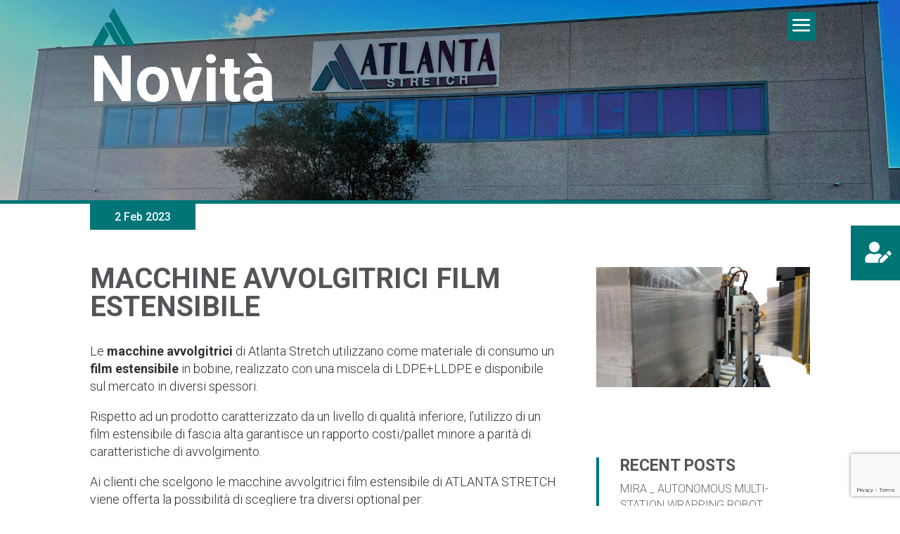

--- FILE ---
content_type: text/html; charset=UTF-8
request_url: https://www.atlantastretch.com/it/macchine-avvolgitrici-film-estensibile/
body_size: 37585
content:
<!DOCTYPE html>
<html lang="it-IT">
<head><meta charset="UTF-8" /><script>if(navigator.userAgent.match(/MSIE|Internet Explorer/i)||navigator.userAgent.match(/Trident\/7\..*?rv:11/i)){var href=document.location.href;if(!href.match(/[?&]nowprocket/)){if(href.indexOf("?")==-1){if(href.indexOf("#")==-1){document.location.href=href+"?nowprocket=1"}else{document.location.href=href.replace("#","?nowprocket=1#")}}else{if(href.indexOf("#")==-1){document.location.href=href+"&nowprocket=1"}else{document.location.href=href.replace("#","&nowprocket=1#")}}}}</script><script>(()=>{class RocketLazyLoadScripts{constructor(){this.v="1.2.5.1",this.triggerEvents=["keydown","mousedown","mousemove","touchmove","touchstart","touchend","wheel"],this.userEventHandler=this.t.bind(this),this.touchStartHandler=this.i.bind(this),this.touchMoveHandler=this.o.bind(this),this.touchEndHandler=this.h.bind(this),this.clickHandler=this.u.bind(this),this.interceptedClicks=[],this.interceptedClickListeners=[],this.l(this),window.addEventListener("pageshow",(t=>{this.persisted=t.persisted,this.everythingLoaded&&this.m()})),document.addEventListener("DOMContentLoaded",(()=>{this.p()})),this.delayedScripts={normal:[],async:[],defer:[]},this.trash=[],this.allJQueries=[]}k(t){document.hidden?t.t():(this.triggerEvents.forEach((e=>window.addEventListener(e,t.userEventHandler,{passive:!0}))),window.addEventListener("touchstart",t.touchStartHandler,{passive:!0}),window.addEventListener("mousedown",t.touchStartHandler),document.addEventListener("visibilitychange",t.userEventHandler))}_(){this.triggerEvents.forEach((t=>window.removeEventListener(t,this.userEventHandler,{passive:!0}))),document.removeEventListener("visibilitychange",this.userEventHandler)}i(t){"HTML"!==t.target.tagName&&(window.addEventListener("touchend",this.touchEndHandler),window.addEventListener("mouseup",this.touchEndHandler),window.addEventListener("touchmove",this.touchMoveHandler,{passive:!0}),window.addEventListener("mousemove",this.touchMoveHandler),t.target.addEventListener("click",this.clickHandler),this.L(t.target,!0),this.M(t.target,"onclick","rocket-onclick"),this.C())}o(t){window.removeEventListener("touchend",this.touchEndHandler),window.removeEventListener("mouseup",this.touchEndHandler),window.removeEventListener("touchmove",this.touchMoveHandler,{passive:!0}),window.removeEventListener("mousemove",this.touchMoveHandler),t.target.removeEventListener("click",this.clickHandler),this.L(t.target,!1),this.M(t.target,"rocket-onclick","onclick"),this.O()}h(){window.removeEventListener("touchend",this.touchEndHandler),window.removeEventListener("mouseup",this.touchEndHandler),window.removeEventListener("touchmove",this.touchMoveHandler,{passive:!0}),window.removeEventListener("mousemove",this.touchMoveHandler)}u(t){t.target.removeEventListener("click",this.clickHandler),this.L(t.target,!1),this.M(t.target,"rocket-onclick","onclick"),this.interceptedClicks.push(t),t.preventDefault(),t.stopPropagation(),t.stopImmediatePropagation(),this.O()}D(){window.removeEventListener("touchstart",this.touchStartHandler,{passive:!0}),window.removeEventListener("mousedown",this.touchStartHandler),this.interceptedClicks.forEach((t=>{t.target.dispatchEvent(new MouseEvent("click",{view:t.view,bubbles:!0,cancelable:!0}))}))}l(t){EventTarget.prototype.addEventListenerBase=EventTarget.prototype.addEventListener,EventTarget.prototype.addEventListener=function(e,i,o){"click"!==e||t.windowLoaded||i===t.clickHandler||t.interceptedClickListeners.push({target:this,func:i,options:o}),(this||window).addEventListenerBase(e,i,o)}}L(t,e){this.interceptedClickListeners.forEach((i=>{i.target===t&&(e?t.removeEventListener("click",i.func,i.options):t.addEventListener("click",i.func,i.options))})),t.parentNode!==document.documentElement&&this.L(t.parentNode,e)}S(){return new Promise((t=>{this.T?this.O=t:t()}))}C(){this.T=!0}O(){this.T=!1}M(t,e,i){t.hasAttribute&&t.hasAttribute(e)&&(event.target.setAttribute(i,event.target.getAttribute(e)),event.target.removeAttribute(e))}t(){this._(this),"loading"===document.readyState?document.addEventListener("DOMContentLoaded",this.R.bind(this)):this.R()}p(){let t=[];document.querySelectorAll("script[type=rocketlazyloadscript][data-rocket-src]").forEach((e=>{let i=e.getAttribute("data-rocket-src");if(i&&0!==i.indexOf("data:")){0===i.indexOf("//")&&(i=location.protocol+i);try{const o=new URL(i).origin;o!==location.origin&&t.push({src:o,crossOrigin:e.crossOrigin||"module"===e.getAttribute("data-rocket-type")})}catch(t){}}})),t=[...new Map(t.map((t=>[JSON.stringify(t),t]))).values()],this.j(t,"preconnect")}async R(){this.lastBreath=Date.now(),this.P(this),this.F(this),this.q(),this.A(),this.I(),await this.U(this.delayedScripts.normal),await this.U(this.delayedScripts.defer),await this.U(this.delayedScripts.async);try{await this.W(),await this.H(this),await this.J()}catch(t){console.error(t)}window.dispatchEvent(new Event("rocket-allScriptsLoaded")),this.everythingLoaded=!0,this.S().then((()=>{this.D()})),this.N()}A(){document.querySelectorAll("script[type=rocketlazyloadscript]").forEach((t=>{t.hasAttribute("data-rocket-src")?t.hasAttribute("async")&&!1!==t.async?this.delayedScripts.async.push(t):t.hasAttribute("defer")&&!1!==t.defer||"module"===t.getAttribute("data-rocket-type")?this.delayedScripts.defer.push(t):this.delayedScripts.normal.push(t):this.delayedScripts.normal.push(t)}))}async B(t){if(await this.G(),!0!==t.noModule||!("noModule"in HTMLScriptElement.prototype))return new Promise((e=>{let i;function o(){(i||t).setAttribute("data-rocket-status","executed"),e()}try{if(navigator.userAgent.indexOf("Firefox/")>0||""===navigator.vendor)i=document.createElement("script"),[...t.attributes].forEach((t=>{let e=t.nodeName;"type"!==e&&("data-rocket-type"===e&&(e="type"),"data-rocket-src"===e&&(e="src"),i.setAttribute(e,t.nodeValue))})),t.text&&(i.text=t.text),i.hasAttribute("src")?(i.addEventListener("load",o),i.addEventListener("error",(function(){i.setAttribute("data-rocket-status","failed"),e()})),setTimeout((()=>{i.isConnected||e()}),1)):(i.text=t.text,o()),t.parentNode.replaceChild(i,t);else{const i=t.getAttribute("data-rocket-type"),n=t.getAttribute("data-rocket-src");i?(t.type=i,t.removeAttribute("data-rocket-type")):t.removeAttribute("type"),t.addEventListener("load",o),t.addEventListener("error",(function(){t.setAttribute("data-rocket-status","failed"),e()})),n?(t.removeAttribute("data-rocket-src"),t.src=n):t.src="data:text/javascript;base64,"+window.btoa(unescape(encodeURIComponent(t.text)))}}catch(i){t.setAttribute("data-rocket-status","failed"),e()}}));t.setAttribute("data-rocket-status","skipped")}async U(t){const e=t.shift();return e&&e.isConnected?(await this.B(e),this.U(t)):Promise.resolve()}I(){this.j([...this.delayedScripts.normal,...this.delayedScripts.defer,...this.delayedScripts.async],"preload")}j(t,e){var i=document.createDocumentFragment();t.forEach((t=>{const o=t.getAttribute&&t.getAttribute("data-rocket-src")||t.src;if(o){const n=document.createElement("link");n.href=o,n.rel=e,"preconnect"!==e&&(n.as="script"),t.getAttribute&&"module"===t.getAttribute("data-rocket-type")&&(n.crossOrigin=!0),t.crossOrigin&&(n.crossOrigin=t.crossOrigin),t.integrity&&(n.integrity=t.integrity),i.appendChild(n),this.trash.push(n)}})),document.head.appendChild(i)}P(t){let e={};function i(i,o){return e[o].eventsToRewrite.indexOf(i)>=0&&!t.everythingLoaded?"rocket-"+i:i}function o(t,o){!function(t){e[t]||(e[t]={originalFunctions:{add:t.addEventListener,remove:t.removeEventListener},eventsToRewrite:[]},t.addEventListener=function(){arguments[0]=i(arguments[0],t),e[t].originalFunctions.add.apply(t,arguments)},t.removeEventListener=function(){arguments[0]=i(arguments[0],t),e[t].originalFunctions.remove.apply(t,arguments)})}(t),e[t].eventsToRewrite.push(o)}function n(e,i){let o=e[i];e[i]=null,Object.defineProperty(e,i,{get:()=>o||function(){},set(n){t.everythingLoaded?o=n:e["rocket"+i]=o=n}})}o(document,"DOMContentLoaded"),o(window,"DOMContentLoaded"),o(window,"load"),o(window,"pageshow"),o(document,"readystatechange"),n(document,"onreadystatechange"),n(window,"onload"),n(window,"onpageshow")}F(t){let e;function i(e){return t.everythingLoaded?e:e.split(" ").map((t=>"load"===t||0===t.indexOf("load.")?"rocket-jquery-load":t)).join(" ")}function o(o){if(o&&o.fn&&!t.allJQueries.includes(o)){o.fn.ready=o.fn.init.prototype.ready=function(e){return t.domReadyFired?e.bind(document)(o):document.addEventListener("rocket-DOMContentLoaded",(()=>e.bind(document)(o))),o([])};const e=o.fn.on;o.fn.on=o.fn.init.prototype.on=function(){return this[0]===window&&("string"==typeof arguments[0]||arguments[0]instanceof String?arguments[0]=i(arguments[0]):"object"==typeof arguments[0]&&Object.keys(arguments[0]).forEach((t=>{const e=arguments[0][t];delete arguments[0][t],arguments[0][i(t)]=e}))),e.apply(this,arguments),this},t.allJQueries.push(o)}e=o}o(window.jQuery),Object.defineProperty(window,"jQuery",{get:()=>e,set(t){o(t)}})}async H(t){const e=document.querySelector("script[data-webpack]");e&&(await async function(){return new Promise((t=>{e.addEventListener("load",t),e.addEventListener("error",t)}))}(),await t.K(),await t.H(t))}async W(){this.domReadyFired=!0,await this.G(),document.dispatchEvent(new Event("rocket-readystatechange")),await this.G(),document.rocketonreadystatechange&&document.rocketonreadystatechange(),await this.G(),document.dispatchEvent(new Event("rocket-DOMContentLoaded")),await this.G(),window.dispatchEvent(new Event("rocket-DOMContentLoaded"))}async J(){await this.G(),document.dispatchEvent(new Event("rocket-readystatechange")),await this.G(),document.rocketonreadystatechange&&document.rocketonreadystatechange(),await this.G(),window.dispatchEvent(new Event("rocket-load")),await this.G(),window.rocketonload&&window.rocketonload(),await this.G(),this.allJQueries.forEach((t=>t(window).trigger("rocket-jquery-load"))),await this.G();const t=new Event("rocket-pageshow");t.persisted=this.persisted,window.dispatchEvent(t),await this.G(),window.rocketonpageshow&&window.rocketonpageshow({persisted:this.persisted}),this.windowLoaded=!0}m(){document.onreadystatechange&&document.onreadystatechange(),window.onload&&window.onload(),window.onpageshow&&window.onpageshow({persisted:this.persisted})}q(){const t=new Map;document.write=document.writeln=function(e){const i=document.currentScript;i||console.error("WPRocket unable to document.write this: "+e);const o=document.createRange(),n=i.parentElement;let s=t.get(i);void 0===s&&(s=i.nextSibling,t.set(i,s));const c=document.createDocumentFragment();o.setStart(c,0),c.appendChild(o.createContextualFragment(e)),n.insertBefore(c,s)}}async G(){Date.now()-this.lastBreath>45&&(await this.K(),this.lastBreath=Date.now())}async K(){return document.hidden?new Promise((t=>setTimeout(t))):new Promise((t=>requestAnimationFrame(t)))}N(){this.trash.forEach((t=>t.remove()))}static run(){const t=new RocketLazyLoadScripts;t.k(t)}}RocketLazyLoadScripts.run()})();</script>
	
<meta http-equiv="X-UA-Compatible" content="IE=edge">
	<link rel="pingback" href="https://www.atlantastretch.com/xmlrpc.php" />

	<script type="rocketlazyloadscript" data-rocket-type="text/javascript">
		document.documentElement.className = 'js';
	</script>
	
	<script id="diviarea-loader">window.DiviPopupData=window.DiviAreaConfig={"zIndex":1000000,"animateSpeed":400,"triggerClassPrefix":"show-popup-","idAttrib":"data-popup","modalIndicatorClass":"is-modal","blockingIndicatorClass":"is-blocking","defaultShowCloseButton":true,"withCloseClass":"with-close","noCloseClass":"no-close","triggerCloseClass":"close","singletonClass":"single","darkModeClass":"dark","noShadowClass":"no-shadow","altCloseClass":"close-alt","popupSelector":".et_pb_section.popup","initializeOnEvent":"et_pb_after_init_modules","popupWrapperClass":"area-outer-wrap","fullHeightClass":"full-height","openPopupClass":"da-overlay-visible","overlayClass":"da-overlay","exitIndicatorClass":"on-exit","hoverTriggerClass":"on-hover","clickTriggerClass":"on-click","onExitDelay":2000,"notMobileClass":"not-mobile","notTabletClass":"not-tablet","notDesktopClass":"not-desktop","baseContext":"body","activePopupClass":"is-open","closeButtonClass":"da-close","withLoaderClass":"with-loader","debug":false,"ajaxUrl":"https:\/\/www.atlantastretch.com\/wp-admin\/admin-ajax.php","sys":[]};var divimode_loader=function(){"use strict";!function(t){t.DiviArea=t.DiviPopup={loaded:!1};var n=t.DiviArea,i=n.Hooks={},o={};function r(t,n,i){var r,e,c;if("string"==typeof t)if(o[t]){if(n)if((r=o[t])&&i)for(c=r.length;c--;)(e=r[c]).callback===n&&e.context===i&&(r[c]=!1);else for(c=r.length;c--;)r[c].callback===n&&(r[c]=!1)}else o[t]=[]}function e(t,n,i,r){if("string"==typeof t){var e={callback:n,priority:i,context:r},c=o[t];c?(c.push(e),c=function(t){var n,i,o,r,e=t.length;for(r=1;r<e;r++)for(n=t[r],i=r;i>0;i--)(o=t[i-1]).priority>n.priority&&(t[i]=o,t[i-1]=n);return t}(c)):c=[e],o[t]=c}}function c(t,n,i){"string"==typeof n&&(n=[n]);var r,e,c=[];for(r=0;r<n.length;r++)Array.prototype.push.apply(c,o[n[r]]);for(e=0;e<c.length;e++){var a=void 0;c[e]&&"function"==typeof c[e].callback&&("filter"===t?void 0!==(a=c[e].callback.apply(c[e].context,i))&&(i[0]=a):c[e].callback.apply(c[e].context,i))}if("filter"===t)return i[0]}i.silent=function(){return i},n.removeFilter=i.removeFilter=function(t,n){r(t,n)},n.removeAction=i.removeAction=function(t,n){r(t,n)},n.applyFilters=i.applyFilters=function(t){for(var n=[],i=arguments.length-1;i-- >0;)n[i]=arguments[i+1];return c("filter",t,n)},n.doAction=i.doAction=function(t){for(var n=[],i=arguments.length-1;i-- >0;)n[i]=arguments[i+1];c("action",t,n)},n.addFilter=i.addFilter=function(n,i,o,r){e(n,i,parseInt(o||10,10),r||t)},n.addAction=i.addAction=function(n,i,o,r){e(n,i,parseInt(o||10,10),r||t)},n.addActionOnce=i.addActionOnce=function(n,i,o,c){e(n,i,parseInt(o||10,10),c||t),e(n,(function(){r(n,i)}),1+parseInt(o||10,10),c||t)}}(window);return{}}();
</script><meta name='robots' content='index, follow, max-image-preview:large, max-snippet:-1, max-video-preview:-1' />
<link rel="alternate" hreflang="it" href="https://www.atlantastretch.com/it/macchine-avvolgitrici-film-estensibile/" />

<!-- Google Tag Manager for WordPress by gtm4wp.com -->
<script data-cfasync="false" data-pagespeed-no-defer>
	var gtm4wp_datalayer_name = "dataLayer";
	var dataLayer = dataLayer || [];
	const gtm4wp_use_sku_instead = false;
	const gtm4wp_currency = 'EUR';
	const gtm4wp_product_per_impression = 10;
	const gtm4wp_clear_ecommerce = false;
</script>
<!-- End Google Tag Manager for WordPress by gtm4wp.com -->
	<!-- This site is optimized with the Yoast SEO plugin v22.9 - https://yoast.com/wordpress/plugins/seo/ -->
	<title>Macchine avvolgitrici film estensibile - Atlanta Stretch</title><link rel="preload" as="style" href="https://fonts.googleapis.com/css?family=Roboto%3A100%2C100italic%2C300%2C300italic%2Cregular%2Citalic%2C500%2C500italic%2C700%2C700italic%2C900%2C900italic&#038;subset=latin%2Clatin-ext&#038;display=swap" /><link rel="stylesheet" href="https://fonts.googleapis.com/css?family=Roboto%3A100%2C100italic%2C300%2C300italic%2Cregular%2Citalic%2C500%2C500italic%2C700%2C700italic%2C900%2C900italic&#038;subset=latin%2Clatin-ext&#038;display=swap" media="print" onload="this.media='all'" /><noscript><link rel="stylesheet" href="https://fonts.googleapis.com/css?family=Roboto%3A100%2C100italic%2C300%2C300italic%2Cregular%2Citalic%2C500%2C500italic%2C700%2C700italic%2C900%2C900italic&#038;subset=latin%2Clatin-ext&#038;display=swap" /></noscript><link rel="preload" as="image" href="https://www.atlantastretch.com/wp-content/uploads/2024/06/1.png" fetchpriority="high">
	<meta name="description" content="Atlanta Stretch produce avvolgitrici film estensibile verticali di tipo automatiche e semiautomatiche: contattaci per maggiori informazioni." />
	<link rel="canonical" href="https://www.atlantastretch.com/it/macchine-avvolgitrici-film-estensibile/" />
	<meta property="og:locale" content="it_IT" />
	<meta property="og:type" content="article" />
	<meta property="og:title" content="Macchine avvolgitrici film estensibile - Atlanta Stretch" />
	<meta property="og:description" content="Atlanta Stretch produce avvolgitrici film estensibile verticali di tipo automatiche e semiautomatiche: contattaci per maggiori informazioni." />
	<meta property="og:site_name" content="Atlanta Stretch" />
	<meta property="article:publisher" content="https://www.facebook.com/atlantastretchspa" />
	<meta property="article:published_time" content="2023-02-02T13:10:21+00:00" />
	<meta property="article:modified_time" content="2024-07-04T12:26:12+00:00" />
	<meta property="og:image" content="https://www.atlantastretch.com/wp-content/uploads/2024/06/REVOLUTION-WELDING-UNIT-WITH-CONTRAST-6.jpg" />
	<meta property="og:image:width" content="1920" />
	<meta property="og:image:height" content="1080" />
	<meta property="og:image:type" content="image/jpeg" />
	<meta name="author" content="admin" />
	<meta name="twitter:card" content="summary_large_image" />
	<script type="application/ld+json" class="yoast-schema-graph">{"@context":"https://schema.org","@graph":[{"@type":"Article","@id":"https://www.atlantastretch.com/it/macchine-avvolgitrici-film-estensibile/#article","isPartOf":{"@id":"https://www.atlantastretch.com/it/macchine-avvolgitrici-film-estensibile/"},"author":{"name":"admin","@id":"https://www.atlantastretch.com/it/#/schema/person/a18e010568aee07676f398fae97374da"},"headline":"Macchine avvolgitrici film estensibile","datePublished":"2023-02-02T13:10:21+00:00","dateModified":"2024-07-04T12:26:12+00:00","mainEntityOfPage":{"@id":"https://www.atlantastretch.com/it/macchine-avvolgitrici-film-estensibile/"},"wordCount":409,"commentCount":0,"publisher":{"@id":"https://www.atlantastretch.com/it/#organization"},"image":{"@id":"https://www.atlantastretch.com/it/macchine-avvolgitrici-film-estensibile/#primaryimage"},"thumbnailUrl":"https://www.atlantastretch.com/wp-content/uploads/2024/06/REVOLUTION-WELDING-UNIT-WITH-CONTRAST-6.jpg","articleSection":["Novità"],"inLanguage":"it-IT","potentialAction":[{"@type":"CommentAction","name":"Comment","target":["https://www.atlantastretch.com/it/macchine-avvolgitrici-film-estensibile/#respond"]}]},{"@type":"WebPage","@id":"https://www.atlantastretch.com/it/macchine-avvolgitrici-film-estensibile/","url":"https://www.atlantastretch.com/it/macchine-avvolgitrici-film-estensibile/","name":"Macchine avvolgitrici film estensibile - Atlanta Stretch","isPartOf":{"@id":"https://www.atlantastretch.com/it/#website"},"primaryImageOfPage":{"@id":"https://www.atlantastretch.com/it/macchine-avvolgitrici-film-estensibile/#primaryimage"},"image":{"@id":"https://www.atlantastretch.com/it/macchine-avvolgitrici-film-estensibile/#primaryimage"},"thumbnailUrl":"https://www.atlantastretch.com/wp-content/uploads/2024/06/REVOLUTION-WELDING-UNIT-WITH-CONTRAST-6.jpg","datePublished":"2023-02-02T13:10:21+00:00","dateModified":"2024-07-04T12:26:12+00:00","description":"Atlanta Stretch produce avvolgitrici film estensibile verticali di tipo automatiche e semiautomatiche: contattaci per maggiori informazioni.","breadcrumb":{"@id":"https://www.atlantastretch.com/it/macchine-avvolgitrici-film-estensibile/#breadcrumb"},"inLanguage":"it-IT","potentialAction":[{"@type":"ReadAction","target":["https://www.atlantastretch.com/it/macchine-avvolgitrici-film-estensibile/"]}]},{"@type":"ImageObject","inLanguage":"it-IT","@id":"https://www.atlantastretch.com/it/macchine-avvolgitrici-film-estensibile/#primaryimage","url":"https://www.atlantastretch.com/wp-content/uploads/2024/06/REVOLUTION-WELDING-UNIT-WITH-CONTRAST-6.jpg","contentUrl":"https://www.atlantastretch.com/wp-content/uploads/2024/06/REVOLUTION-WELDING-UNIT-WITH-CONTRAST-6.jpg","width":1920,"height":1080},{"@type":"BreadcrumbList","@id":"https://www.atlantastretch.com/it/macchine-avvolgitrici-film-estensibile/#breadcrumb","itemListElement":[{"@type":"ListItem","position":1,"name":"Home","item":"https://www.atlantastretch.com/it/"},{"@type":"ListItem","position":2,"name":"Macchine avvolgitrici film estensibile"}]},{"@type":"WebSite","@id":"https://www.atlantastretch.com/it/#website","url":"https://www.atlantastretch.com/it/","name":"Atlanta Stretch","description":"Macchine per imballaggio pallet con film","publisher":{"@id":"https://www.atlantastretch.com/it/#organization"},"alternateName":"Atlanta Stretch soluzioni per il finelinea","potentialAction":[{"@type":"SearchAction","target":{"@type":"EntryPoint","urlTemplate":"https://www.atlantastretch.com/it/?s={search_term_string}"},"query-input":"required name=search_term_string"}],"inLanguage":"it-IT"},{"@type":"Organization","@id":"https://www.atlantastretch.com/it/#organization","name":"Atlanta Stretch","alternateName":"Atlanta Stretch soluzioni per il finelinea","url":"https://www.atlantastretch.com/it/","logo":{"@type":"ImageObject","inLanguage":"it-IT","@id":"https://www.atlantastretch.com/it/#/schema/logo/image/","url":"https://www.atlantastretch.com/wp-content/uploads/2024/01/cropped-logotipo-rosso.png","contentUrl":"https://www.atlantastretch.com/wp-content/uploads/2024/01/cropped-logotipo-rosso.png","width":512,"height":512,"caption":"Atlanta Stretch"},"image":{"@id":"https://www.atlantastretch.com/it/#/schema/logo/image/"},"sameAs":["https://www.facebook.com/atlantastretchspa","https://www.instagram.com/atlantastretch_official/","https://www.linkedin.com/company/atlanta-stretch-spa/","https://www.youtube.com/channel/UCqNtlDqg_fw0AIH20Kfj04Q"]},{"@type":"Person","@id":"https://www.atlantastretch.com/it/#/schema/person/a18e010568aee07676f398fae97374da","name":"admin","image":{"@type":"ImageObject","inLanguage":"it-IT","@id":"https://www.atlantastretch.com/it/#/schema/person/image/","url":"https://secure.gravatar.com/avatar/df0ce1f437a46b43eb7cc2868e8babce247c02b5fbda6434d9614f5a7a8e0359?s=96&d=mm&r=g","contentUrl":"https://secure.gravatar.com/avatar/df0ce1f437a46b43eb7cc2868e8babce247c02b5fbda6434d9614f5a7a8e0359?s=96&d=mm&r=g","caption":"admin"},"sameAs":["https://atlantastretch.com"]}]}</script>
	<!-- / Yoast SEO plugin. -->


<link rel='dns-prefetch' href='//cdn.hi-net.it' />
<link rel='dns-prefetch' href='//fonts.googleapis.com' />
<link rel='dns-prefetch' href='//fonts.gstatic.com' />
<link rel='dns-prefetch' href='//www.googletamanager.com' />
<link rel='dns-prefetch' href='//www.google.com' />
<link rel='dns-prefetch' href='//analytics.google.com' />
<link rel='dns-prefetch' href='//www.gstatic.com' />
<link href='https://fonts.gstatic.com' crossorigin rel='preconnect' />
<link rel="alternate" type="application/rss+xml" title="Atlanta Stretch &raquo; Feed" href="https://www.atlantastretch.com/it/feed/" />
<link rel="alternate" type="application/rss+xml" title="Atlanta Stretch &raquo; Feed dei commenti" href="https://www.atlantastretch.com/it/comments/feed/" />
<link rel="alternate" type="application/rss+xml" title="Atlanta Stretch &raquo; Macchine avvolgitrici film estensibile Feed dei commenti" href="https://www.atlantastretch.com/it/macchine-avvolgitrici-film-estensibile/feed/" />
<link rel="alternate" title="oEmbed (JSON)" type="application/json+oembed" href="https://www.atlantastretch.com/it/wp-json/oembed/1.0/embed?url=https%3A%2F%2Fwww.atlantastretch.com%2Fit%2Fmacchine-avvolgitrici-film-estensibile%2F" />
<link rel="alternate" title="oEmbed (XML)" type="text/xml+oembed" href="https://www.atlantastretch.com/it/wp-json/oembed/1.0/embed?url=https%3A%2F%2Fwww.atlantastretch.com%2Fit%2Fmacchine-avvolgitrici-film-estensibile%2F&#038;format=xml" />
<meta content="Hi-Net v.1.0" name="generator"/><style id='wp-img-auto-sizes-contain-inline-css' type='text/css'>
img:is([sizes=auto i],[sizes^="auto," i]){contain-intrinsic-size:3000px 1500px}
/*# sourceURL=wp-img-auto-sizes-contain-inline-css */
</style>
<link rel='stylesheet' id='acy_front_messages_css-css' href='https://www.atlantastretch.com/wp-content/plugins/acymailing/media/css/front/messages.min.css?v=1741180287&#038;ver=6.9' type='text/css' media='all' />
<link rel='stylesheet' id='wp-block-library-css' href='https://www.atlantastretch.com/wp-includes/css/dist/block-library/style.min.css?ver=6.9' type='text/css' media='all' />
<style id='wp-block-heading-inline-css' type='text/css'>
h1:where(.wp-block-heading).has-background,h2:where(.wp-block-heading).has-background,h3:where(.wp-block-heading).has-background,h4:where(.wp-block-heading).has-background,h5:where(.wp-block-heading).has-background,h6:where(.wp-block-heading).has-background{padding:1.25em 2.375em}h1.has-text-align-left[style*=writing-mode]:where([style*=vertical-lr]),h1.has-text-align-right[style*=writing-mode]:where([style*=vertical-rl]),h2.has-text-align-left[style*=writing-mode]:where([style*=vertical-lr]),h2.has-text-align-right[style*=writing-mode]:where([style*=vertical-rl]),h3.has-text-align-left[style*=writing-mode]:where([style*=vertical-lr]),h3.has-text-align-right[style*=writing-mode]:where([style*=vertical-rl]),h4.has-text-align-left[style*=writing-mode]:where([style*=vertical-lr]),h4.has-text-align-right[style*=writing-mode]:where([style*=vertical-rl]),h5.has-text-align-left[style*=writing-mode]:where([style*=vertical-lr]),h5.has-text-align-right[style*=writing-mode]:where([style*=vertical-rl]),h6.has-text-align-left[style*=writing-mode]:where([style*=vertical-lr]),h6.has-text-align-right[style*=writing-mode]:where([style*=vertical-rl]){rotate:180deg}
/*# sourceURL=https://www.atlantastretch.com/wp-includes/blocks/heading/style.min.css */
</style>
<style id='wp-block-latest-posts-inline-css' type='text/css'>
.wp-block-latest-posts{box-sizing:border-box}.wp-block-latest-posts.alignleft{margin-right:2em}.wp-block-latest-posts.alignright{margin-left:2em}.wp-block-latest-posts.wp-block-latest-posts__list{list-style:none}.wp-block-latest-posts.wp-block-latest-posts__list li{clear:both;overflow-wrap:break-word}.wp-block-latest-posts.is-grid{display:flex;flex-wrap:wrap}.wp-block-latest-posts.is-grid li{margin:0 1.25em 1.25em 0;width:100%}@media (min-width:600px){.wp-block-latest-posts.columns-2 li{width:calc(50% - .625em)}.wp-block-latest-posts.columns-2 li:nth-child(2n){margin-right:0}.wp-block-latest-posts.columns-3 li{width:calc(33.33333% - .83333em)}.wp-block-latest-posts.columns-3 li:nth-child(3n){margin-right:0}.wp-block-latest-posts.columns-4 li{width:calc(25% - .9375em)}.wp-block-latest-posts.columns-4 li:nth-child(4n){margin-right:0}.wp-block-latest-posts.columns-5 li{width:calc(20% - 1em)}.wp-block-latest-posts.columns-5 li:nth-child(5n){margin-right:0}.wp-block-latest-posts.columns-6 li{width:calc(16.66667% - 1.04167em)}.wp-block-latest-posts.columns-6 li:nth-child(6n){margin-right:0}}:root :where(.wp-block-latest-posts.is-grid){padding:0}:root :where(.wp-block-latest-posts.wp-block-latest-posts__list){padding-left:0}.wp-block-latest-posts__post-author,.wp-block-latest-posts__post-date{display:block;font-size:.8125em}.wp-block-latest-posts__post-excerpt,.wp-block-latest-posts__post-full-content{margin-bottom:1em;margin-top:.5em}.wp-block-latest-posts__featured-image a{display:inline-block}.wp-block-latest-posts__featured-image img{height:auto;max-width:100%;width:auto}.wp-block-latest-posts__featured-image.alignleft{float:left;margin-right:1em}.wp-block-latest-posts__featured-image.alignright{float:right;margin-left:1em}.wp-block-latest-posts__featured-image.aligncenter{margin-bottom:1em;text-align:center}
/*# sourceURL=https://www.atlantastretch.com/wp-includes/blocks/latest-posts/style.min.css */
</style>
<style id='wp-block-group-inline-css' type='text/css'>
.wp-block-group{box-sizing:border-box}:where(.wp-block-group.wp-block-group-is-layout-constrained){position:relative}
/*# sourceURL=https://www.atlantastretch.com/wp-includes/blocks/group/style.min.css */
</style>
<style id='wp-block-group-theme-inline-css' type='text/css'>
:where(.wp-block-group.has-background){padding:1.25em 2.375em}
/*# sourceURL=https://www.atlantastretch.com/wp-includes/blocks/group/theme.min.css */
</style>
<link data-minify="1" rel='stylesheet' id='wc-blocks-style-css' href='https://www.atlantastretch.com/wp-content/cache/min/1/wp-content/plugins/woocommerce/assets/client/blocks/wc-blocks.css?ver=1764663842' type='text/css' media='all' />
<style id='global-styles-inline-css' type='text/css'>
:root{--wp--preset--aspect-ratio--square: 1;--wp--preset--aspect-ratio--4-3: 4/3;--wp--preset--aspect-ratio--3-4: 3/4;--wp--preset--aspect-ratio--3-2: 3/2;--wp--preset--aspect-ratio--2-3: 2/3;--wp--preset--aspect-ratio--16-9: 16/9;--wp--preset--aspect-ratio--9-16: 9/16;--wp--preset--color--black: #000000;--wp--preset--color--cyan-bluish-gray: #abb8c3;--wp--preset--color--white: #ffffff;--wp--preset--color--pale-pink: #f78da7;--wp--preset--color--vivid-red: #cf2e2e;--wp--preset--color--luminous-vivid-orange: #ff6900;--wp--preset--color--luminous-vivid-amber: #fcb900;--wp--preset--color--light-green-cyan: #7bdcb5;--wp--preset--color--vivid-green-cyan: #00d084;--wp--preset--color--pale-cyan-blue: #8ed1fc;--wp--preset--color--vivid-cyan-blue: #0693e3;--wp--preset--color--vivid-purple: #9b51e0;--wp--preset--gradient--vivid-cyan-blue-to-vivid-purple: linear-gradient(135deg,rgb(6,147,227) 0%,rgb(155,81,224) 100%);--wp--preset--gradient--light-green-cyan-to-vivid-green-cyan: linear-gradient(135deg,rgb(122,220,180) 0%,rgb(0,208,130) 100%);--wp--preset--gradient--luminous-vivid-amber-to-luminous-vivid-orange: linear-gradient(135deg,rgb(252,185,0) 0%,rgb(255,105,0) 100%);--wp--preset--gradient--luminous-vivid-orange-to-vivid-red: linear-gradient(135deg,rgb(255,105,0) 0%,rgb(207,46,46) 100%);--wp--preset--gradient--very-light-gray-to-cyan-bluish-gray: linear-gradient(135deg,rgb(238,238,238) 0%,rgb(169,184,195) 100%);--wp--preset--gradient--cool-to-warm-spectrum: linear-gradient(135deg,rgb(74,234,220) 0%,rgb(151,120,209) 20%,rgb(207,42,186) 40%,rgb(238,44,130) 60%,rgb(251,105,98) 80%,rgb(254,248,76) 100%);--wp--preset--gradient--blush-light-purple: linear-gradient(135deg,rgb(255,206,236) 0%,rgb(152,150,240) 100%);--wp--preset--gradient--blush-bordeaux: linear-gradient(135deg,rgb(254,205,165) 0%,rgb(254,45,45) 50%,rgb(107,0,62) 100%);--wp--preset--gradient--luminous-dusk: linear-gradient(135deg,rgb(255,203,112) 0%,rgb(199,81,192) 50%,rgb(65,88,208) 100%);--wp--preset--gradient--pale-ocean: linear-gradient(135deg,rgb(255,245,203) 0%,rgb(182,227,212) 50%,rgb(51,167,181) 100%);--wp--preset--gradient--electric-grass: linear-gradient(135deg,rgb(202,248,128) 0%,rgb(113,206,126) 100%);--wp--preset--gradient--midnight: linear-gradient(135deg,rgb(2,3,129) 0%,rgb(40,116,252) 100%);--wp--preset--font-size--small: 13px;--wp--preset--font-size--medium: 20px;--wp--preset--font-size--large: 36px;--wp--preset--font-size--x-large: 42px;--wp--preset--spacing--20: 0.44rem;--wp--preset--spacing--30: 0.67rem;--wp--preset--spacing--40: 1rem;--wp--preset--spacing--50: 1.5rem;--wp--preset--spacing--60: 2.25rem;--wp--preset--spacing--70: 3.38rem;--wp--preset--spacing--80: 5.06rem;--wp--preset--shadow--natural: 6px 6px 9px rgba(0, 0, 0, 0.2);--wp--preset--shadow--deep: 12px 12px 50px rgba(0, 0, 0, 0.4);--wp--preset--shadow--sharp: 6px 6px 0px rgba(0, 0, 0, 0.2);--wp--preset--shadow--outlined: 6px 6px 0px -3px rgb(255, 255, 255), 6px 6px rgb(0, 0, 0);--wp--preset--shadow--crisp: 6px 6px 0px rgb(0, 0, 0);}:root { --wp--style--global--content-size: 823px;--wp--style--global--wide-size: 1080px; }:where(body) { margin: 0; }.wp-site-blocks > .alignleft { float: left; margin-right: 2em; }.wp-site-blocks > .alignright { float: right; margin-left: 2em; }.wp-site-blocks > .aligncenter { justify-content: center; margin-left: auto; margin-right: auto; }:where(.is-layout-flex){gap: 0.5em;}:where(.is-layout-grid){gap: 0.5em;}.is-layout-flow > .alignleft{float: left;margin-inline-start: 0;margin-inline-end: 2em;}.is-layout-flow > .alignright{float: right;margin-inline-start: 2em;margin-inline-end: 0;}.is-layout-flow > .aligncenter{margin-left: auto !important;margin-right: auto !important;}.is-layout-constrained > .alignleft{float: left;margin-inline-start: 0;margin-inline-end: 2em;}.is-layout-constrained > .alignright{float: right;margin-inline-start: 2em;margin-inline-end: 0;}.is-layout-constrained > .aligncenter{margin-left: auto !important;margin-right: auto !important;}.is-layout-constrained > :where(:not(.alignleft):not(.alignright):not(.alignfull)){max-width: var(--wp--style--global--content-size);margin-left: auto !important;margin-right: auto !important;}.is-layout-constrained > .alignwide{max-width: var(--wp--style--global--wide-size);}body .is-layout-flex{display: flex;}.is-layout-flex{flex-wrap: wrap;align-items: center;}.is-layout-flex > :is(*, div){margin: 0;}body .is-layout-grid{display: grid;}.is-layout-grid > :is(*, div){margin: 0;}body{padding-top: 0px;padding-right: 0px;padding-bottom: 0px;padding-left: 0px;}:root :where(.wp-element-button, .wp-block-button__link){background-color: #32373c;border-width: 0;color: #fff;font-family: inherit;font-size: inherit;font-style: inherit;font-weight: inherit;letter-spacing: inherit;line-height: inherit;padding-top: calc(0.667em + 2px);padding-right: calc(1.333em + 2px);padding-bottom: calc(0.667em + 2px);padding-left: calc(1.333em + 2px);text-decoration: none;text-transform: inherit;}.has-black-color{color: var(--wp--preset--color--black) !important;}.has-cyan-bluish-gray-color{color: var(--wp--preset--color--cyan-bluish-gray) !important;}.has-white-color{color: var(--wp--preset--color--white) !important;}.has-pale-pink-color{color: var(--wp--preset--color--pale-pink) !important;}.has-vivid-red-color{color: var(--wp--preset--color--vivid-red) !important;}.has-luminous-vivid-orange-color{color: var(--wp--preset--color--luminous-vivid-orange) !important;}.has-luminous-vivid-amber-color{color: var(--wp--preset--color--luminous-vivid-amber) !important;}.has-light-green-cyan-color{color: var(--wp--preset--color--light-green-cyan) !important;}.has-vivid-green-cyan-color{color: var(--wp--preset--color--vivid-green-cyan) !important;}.has-pale-cyan-blue-color{color: var(--wp--preset--color--pale-cyan-blue) !important;}.has-vivid-cyan-blue-color{color: var(--wp--preset--color--vivid-cyan-blue) !important;}.has-vivid-purple-color{color: var(--wp--preset--color--vivid-purple) !important;}.has-black-background-color{background-color: var(--wp--preset--color--black) !important;}.has-cyan-bluish-gray-background-color{background-color: var(--wp--preset--color--cyan-bluish-gray) !important;}.has-white-background-color{background-color: var(--wp--preset--color--white) !important;}.has-pale-pink-background-color{background-color: var(--wp--preset--color--pale-pink) !important;}.has-vivid-red-background-color{background-color: var(--wp--preset--color--vivid-red) !important;}.has-luminous-vivid-orange-background-color{background-color: var(--wp--preset--color--luminous-vivid-orange) !important;}.has-luminous-vivid-amber-background-color{background-color: var(--wp--preset--color--luminous-vivid-amber) !important;}.has-light-green-cyan-background-color{background-color: var(--wp--preset--color--light-green-cyan) !important;}.has-vivid-green-cyan-background-color{background-color: var(--wp--preset--color--vivid-green-cyan) !important;}.has-pale-cyan-blue-background-color{background-color: var(--wp--preset--color--pale-cyan-blue) !important;}.has-vivid-cyan-blue-background-color{background-color: var(--wp--preset--color--vivid-cyan-blue) !important;}.has-vivid-purple-background-color{background-color: var(--wp--preset--color--vivid-purple) !important;}.has-black-border-color{border-color: var(--wp--preset--color--black) !important;}.has-cyan-bluish-gray-border-color{border-color: var(--wp--preset--color--cyan-bluish-gray) !important;}.has-white-border-color{border-color: var(--wp--preset--color--white) !important;}.has-pale-pink-border-color{border-color: var(--wp--preset--color--pale-pink) !important;}.has-vivid-red-border-color{border-color: var(--wp--preset--color--vivid-red) !important;}.has-luminous-vivid-orange-border-color{border-color: var(--wp--preset--color--luminous-vivid-orange) !important;}.has-luminous-vivid-amber-border-color{border-color: var(--wp--preset--color--luminous-vivid-amber) !important;}.has-light-green-cyan-border-color{border-color: var(--wp--preset--color--light-green-cyan) !important;}.has-vivid-green-cyan-border-color{border-color: var(--wp--preset--color--vivid-green-cyan) !important;}.has-pale-cyan-blue-border-color{border-color: var(--wp--preset--color--pale-cyan-blue) !important;}.has-vivid-cyan-blue-border-color{border-color: var(--wp--preset--color--vivid-cyan-blue) !important;}.has-vivid-purple-border-color{border-color: var(--wp--preset--color--vivid-purple) !important;}.has-vivid-cyan-blue-to-vivid-purple-gradient-background{background: var(--wp--preset--gradient--vivid-cyan-blue-to-vivid-purple) !important;}.has-light-green-cyan-to-vivid-green-cyan-gradient-background{background: var(--wp--preset--gradient--light-green-cyan-to-vivid-green-cyan) !important;}.has-luminous-vivid-amber-to-luminous-vivid-orange-gradient-background{background: var(--wp--preset--gradient--luminous-vivid-amber-to-luminous-vivid-orange) !important;}.has-luminous-vivid-orange-to-vivid-red-gradient-background{background: var(--wp--preset--gradient--luminous-vivid-orange-to-vivid-red) !important;}.has-very-light-gray-to-cyan-bluish-gray-gradient-background{background: var(--wp--preset--gradient--very-light-gray-to-cyan-bluish-gray) !important;}.has-cool-to-warm-spectrum-gradient-background{background: var(--wp--preset--gradient--cool-to-warm-spectrum) !important;}.has-blush-light-purple-gradient-background{background: var(--wp--preset--gradient--blush-light-purple) !important;}.has-blush-bordeaux-gradient-background{background: var(--wp--preset--gradient--blush-bordeaux) !important;}.has-luminous-dusk-gradient-background{background: var(--wp--preset--gradient--luminous-dusk) !important;}.has-pale-ocean-gradient-background{background: var(--wp--preset--gradient--pale-ocean) !important;}.has-electric-grass-gradient-background{background: var(--wp--preset--gradient--electric-grass) !important;}.has-midnight-gradient-background{background: var(--wp--preset--gradient--midnight) !important;}.has-small-font-size{font-size: var(--wp--preset--font-size--small) !important;}.has-medium-font-size{font-size: var(--wp--preset--font-size--medium) !important;}.has-large-font-size{font-size: var(--wp--preset--font-size--large) !important;}.has-x-large-font-size{font-size: var(--wp--preset--font-size--x-large) !important;}
/*# sourceURL=global-styles-inline-css */
</style>

<link data-minify="1" rel='stylesheet' id='tfs-frontend-css' href='https://www.atlantastretch.com/wp-content/cache/min/1/wp-content/plugins/cf7-styler-for-divi/assets/css/frontend.css?ver=1764663842' type='text/css' media='all' />
<link data-minify="1" rel='stylesheet' id='dica-lightbox-styles-css' href='https://www.atlantastretch.com/wp-content/cache/min/1/wp-content/plugins/dg-carousel/styles/light-box-styles.css?ver=1764663842' type='text/css' media='all' />
<link rel='stylesheet' id='swipe-style-css' href='https://www.atlantastretch.com/wp-content/plugins/dg-carousel/styles/swiper.min.css?ver=2.0.26' type='text/css' media='all' />
<link data-minify="1" rel='stylesheet' id='wps-survey-modern-css-css' href='https://www.atlantastretch.com/wp-content/cache/min/1/wp-content/plugins/surveyjs/libs/modern.css?ver=1764663842' type='text/css' media='all' />
<link data-minify="1" rel='stylesheet' id='wps-survey-override-css-css' href='https://www.atlantastretch.com/wp-content/cache/min/1/wp-content/plugins/surveyjs/survey.css?ver=1764663842' type='text/css' media='all' />
<link data-minify="1" rel='stylesheet' id='woocommerce-layout-css' href='https://www.atlantastretch.com/wp-content/cache/min/1/wp-content/plugins/woocommerce/assets/css/woocommerce-layout.css?ver=1764663842' type='text/css' media='all' />
<link data-minify="1" rel='stylesheet' id='woocommerce-smallscreen-css' href='https://www.atlantastretch.com/wp-content/cache/min/1/wp-content/plugins/woocommerce/assets/css/woocommerce-smallscreen.css?ver=1764663842' type='text/css' media='only screen and (max-width: 768px)' />
<link data-minify="1" rel='stylesheet' id='woocommerce-general-css' href='https://www.atlantastretch.com/wp-content/cache/min/1/wp-content/plugins/woocommerce/assets/css/woocommerce.css?ver=1764663842' type='text/css' media='all' />
<style id='woocommerce-inline-inline-css' type='text/css'>
.woocommerce form .form-row .required { visibility: visible; }
/*# sourceURL=woocommerce-inline-inline-css */
</style>
<link data-minify="1" rel='stylesheet' id='wpsl-styles-css' href='https://www.atlantastretch.com/wp-content/cache/min/1/wp-content/plugins/wp-store-locator/css/styles.min.css?ver=1764663842' type='text/css' media='all' />
<link rel='stylesheet' id='wpml-legacy-dropdown-0-css' href='https://www.atlantastretch.com/wp-content/plugins/sitepress-multilingual-cms/templates/language-switchers/legacy-dropdown/style.min.css?ver=1' type='text/css' media='all' />
<style id='wpml-legacy-dropdown-0-inline-css' type='text/css'>
.wpml-ls-statics-shortcode_actions{background-color:#ffffff;}.wpml-ls-statics-shortcode_actions, .wpml-ls-statics-shortcode_actions .wpml-ls-sub-menu, .wpml-ls-statics-shortcode_actions a {border-color:#81d742;}
/*# sourceURL=wpml-legacy-dropdown-0-inline-css */
</style>
<link rel='stylesheet' id='wpml-legacy-post-translations-0-css' href='https://www.atlantastretch.com/wp-content/plugins/sitepress-multilingual-cms/templates/language-switchers/legacy-post-translations/style.min.css?ver=1' type='text/css' media='all' />
<link rel='stylesheet' id='wpml-menu-item-0-css' href='https://www.atlantastretch.com/wp-content/plugins/sitepress-multilingual-cms/templates/language-switchers/menu-item/style.min.css?ver=1' type='text/css' media='all' />
<link rel='stylesheet' id='css-divi-area-css' href='https://www.atlantastretch.com/wp-content/plugins/popups-for-divi/styles/front.min.css?ver=3.0.5' type='text/css' media='all' />
<style id='css-divi-area-inline-css' type='text/css'>
.et_pb_section.popup{display:none}
/*# sourceURL=css-divi-area-inline-css */
</style>
<link data-minify="1" rel='stylesheet' id='cms-navigation-style-base-css' href='https://www.atlantastretch.com/wp-content/cache/min/1/wp-content/plugins/wpml-cms-nav/res/css/cms-navigation-base.css?ver=1764663842' type='text/css' media='screen' />
<link data-minify="1" rel='stylesheet' id='cms-navigation-style-css' href='https://www.atlantastretch.com/wp-content/cache/min/1/wp-content/plugins/wpml-cms-nav/res/css/cms-navigation.css?ver=1764663842' type='text/css' media='screen' />
<link rel='stylesheet' id='wp-members-css' href='https://www.atlantastretch.com/wp-content/plugins/wp-members/assets/css/forms/generic-no-float.min.css?ver=3.4.9.5' type='text/css' media='all' />
<link rel='stylesheet' id='dg-blog-module-styles-css' href='https://www.atlantastretch.com/wp-content/plugins/dg-blog-module/styles/style.min.css?ver=1.0.11' type='text/css' media='all' />
<link rel='stylesheet' id='divi-carousel-styles-css' href='https://www.atlantastretch.com/wp-content/plugins/dg-carousel/styles/style.min.css?ver=2.0.26' type='text/css' media='all' />
<link rel='stylesheet' id='divi-machine-styles-css' href='https://www.atlantastretch.com/wp-content/plugins/divi-machine/styles/style.min.css?ver=6.1.7.5' type='text/css' media='all' />
<link rel='stylesheet' id='divi-woocommerce-extended-styles-css' href='https://www.atlantastretch.com/wp-content/plugins/divi-woocommerce-extended/styles/style.min.css?ver=1.3.1' type='text/css' media='all' />
<link rel='stylesheet' id='supreme-modules-pro-for-divi-styles-css' href='https://www.atlantastretch.com/wp-content/plugins/supreme-modules-pro-for-divi/styles/style.min.css?ver=4.9.97.7' type='text/css' media='all' />

<link rel='stylesheet' id='divi-ajax-filter-styles-css' href='https://www.atlantastretch.com/wp-content/plugins/divi-machine/includes/modules/divi-ajax-filter/styles/style.min.css?ver=3.1.7.3' type='text/css' media='all' />
<link data-minify="1" rel='stylesheet' id='dsm-magnific-popup-css' href='https://www.atlantastretch.com/wp-content/cache/min/1/wp-content/themes/Divi/includes/builder/feature/dynamic-assets/assets/css/magnific_popup.css?ver=1764663842' type='text/css' media='all' />
<link data-minify="1" rel='stylesheet' id='dsm-swiper-css' href='https://www.atlantastretch.com/wp-content/cache/min/1/wp-content/plugins/supreme-modules-pro-for-divi/public/css/swiper.css?ver=1764663842' type='text/css' media='all' />
<link data-minify="1" rel='stylesheet' id='dsm-popup-css' href='https://www.atlantastretch.com/wp-content/cache/min/1/wp-content/plugins/supreme-modules-pro-for-divi/public/css/popup.css?ver=1764663842' type='text/css' media='all' />
<link data-minify="1" rel='stylesheet' id='dsm-animate-css' href='https://www.atlantastretch.com/wp-content/cache/min/1/wp-content/plugins/supreme-modules-pro-for-divi/public/css/animate.css?ver=1764663842' type='text/css' media='all' />
<link data-minify="1" rel='stylesheet' id='dsm-readmore-css' href='https://www.atlantastretch.com/wp-content/cache/min/1/wp-content/plugins/supreme-modules-pro-for-divi/public/css/readmore.css?ver=1764663842' type='text/css' media='all' />
<link rel='stylesheet' id='dmach-carousel-css-css' href='https://www.atlantastretch.com/wp-content/plugins/divi-machine/css/carousel.min.css?ver=6.1.7.5' type='text/css' media='all' />
<link data-minify="1" rel='stylesheet' id='divi-style-parent-css' href='https://www.atlantastretch.com/wp-content/cache/min/1/wp-content/themes/Divi/style-static.min.css?ver=1764663842' type='text/css' media='all' />
<link rel='stylesheet' id='divi-style-css' href='https://www.atlantastretch.com/wp-content/themes/hi-net/style.css?ver=4.27.0' type='text/css' media='all' />
<script type="rocketlazyloadscript" data-rocket-type="text/javascript" id="acy_front_messages_js-js-before">
/* <![CDATA[ */
var ACYM_AJAX_START = "https://www.atlantastretch.com/wp-admin/admin-ajax.php";
            var ACYM_AJAX_PARAMS = "?action=acymailing_router&noheader=1&nocache=1768484722";
            var ACYM_AJAX = ACYM_AJAX_START + ACYM_AJAX_PARAMS;
//# sourceURL=acy_front_messages_js-js-before
/* ]]> */
</script>
<script type="rocketlazyloadscript" data-rocket-type="text/javascript" data-rocket-src="https://www.atlantastretch.com/wp-content/plugins/acymailing/media/js/front/messages.min.js?v=1741180287&amp;ver=6.9" id="acy_front_messages_js-js" defer></script>
<script type="text/javascript" id="wpml-cookie-js-extra">
/* <![CDATA[ */
var wpml_cookies = {"wp-wpml_current_language":{"value":"it","expires":1,"path":"/"}};
var wpml_cookies = {"wp-wpml_current_language":{"value":"it","expires":1,"path":"/"}};
//# sourceURL=wpml-cookie-js-extra
/* ]]> */
</script>
<script type="rocketlazyloadscript" data-rocket-type="text/javascript" data-rocket-src="https://www.atlantastretch.com/wp-content/plugins/sitepress-multilingual-cms/res/js/cookies/language-cookie.js?ver=4.6.11" id="wpml-cookie-js" defer="defer" data-wp-strategy="defer"></script>
<script type="rocketlazyloadscript" data-rocket-type="text/javascript" data-rocket-src="https://cdn.hi-net.it/hi-cookie-lib/latest/dist/bundle.js?ver=6.9" id="hi-cookie-lib-js"></script>
<script type="text/javascript" src="https://www.atlantastretch.com/wp-includes/js/jquery/jquery.min.js?ver=3.7.1" id="jquery-core-js"></script>
<script type="text/javascript" src="https://www.atlantastretch.com/wp-includes/js/jquery/jquery-migrate.min.js?ver=3.4.1" id="jquery-migrate-js"></script>
<script type="rocketlazyloadscript" data-rocket-type="text/javascript" data-rocket-src="https://www.atlantastretch.com/wp-content/plugins/divi-machine/includes/modules/divi-ajax-filter/js/masonry.min.js?ver=6.1.7.5" id="divi-filter-masonry-js-js" defer></script>
<script type="rocketlazyloadscript" data-rocket-type="text/javascript" data-rocket-src="https://www.atlantastretch.com/wp-content/plugins/surveyjs/libs/survey.jquery.min.js?ver=6.9" id="wps-survey-jquery-js-js" defer></script>
<script type="text/javascript" src="https://www.atlantastretch.com/wp-content/plugins/woocommerce/assets/js/jquery-blockui/jquery.blockUI.min.js?ver=2.7.0-wc.8.9.4" id="jquery-blockui-js" defer="defer" data-wp-strategy="defer"></script>
<script type="text/javascript" id="wc-add-to-cart-js-extra">
/* <![CDATA[ */
var wc_add_to_cart_params = {"ajax_url":"/wp-admin/admin-ajax.php?lang=it","wc_ajax_url":"/it/?wc-ajax=%%endpoint%%","i18n_view_cart":"Visualizza carrello","cart_url":"https://www.atlantastretch.com/it/","is_cart":"","cart_redirect_after_add":"no"};
//# sourceURL=wc-add-to-cart-js-extra
/* ]]> */
</script>
<script type="rocketlazyloadscript" data-rocket-type="text/javascript" data-rocket-src="https://www.atlantastretch.com/wp-content/plugins/woocommerce/assets/js/frontend/add-to-cart.min.js?ver=8.9.4" id="wc-add-to-cart-js" defer="defer" data-wp-strategy="defer"></script>
<script type="text/javascript" src="https://www.atlantastretch.com/wp-content/plugins/woocommerce/assets/js/js-cookie/js.cookie.min.js?ver=2.1.4-wc.8.9.4" id="js-cookie-js" defer="defer" data-wp-strategy="defer"></script>
<script type="text/javascript" id="woocommerce-js-extra">
/* <![CDATA[ */
var woocommerce_params = {"ajax_url":"/wp-admin/admin-ajax.php?lang=it","wc_ajax_url":"/it/?wc-ajax=%%endpoint%%"};
//# sourceURL=woocommerce-js-extra
/* ]]> */
</script>
<script type="rocketlazyloadscript" data-rocket-type="text/javascript" data-rocket-src="https://www.atlantastretch.com/wp-content/plugins/woocommerce/assets/js/frontend/woocommerce.min.js?ver=8.9.4" id="woocommerce-js" defer="defer" data-wp-strategy="defer"></script>
<script type="rocketlazyloadscript" data-rocket-type="text/javascript" data-rocket-src="https://www.atlantastretch.com/wp-content/plugins/sitepress-multilingual-cms/templates/language-switchers/legacy-dropdown/script.min.js?ver=1" id="wpml-legacy-dropdown-0-js" defer></script>
<script type="rocketlazyloadscript" data-rocket-type="text/javascript" data-rocket-src="https://www.atlantastretch.com/wp-content/plugins/popups-for-divi/scripts/ie-compat.min.js?ver=3.0.5" id="dap-ie-js" defer></script>
<script type="text/javascript" id="divi-filter-loadmore-js-js-extra">
/* <![CDATA[ */
var loadmore_ajax_object = {"ajax_url":"https://www.atlantastretch.com/wp-admin/admin-ajax.php","security":"76ce927cb2"};
//# sourceURL=divi-filter-loadmore-js-js-extra
/* ]]> */
</script>
<script type="rocketlazyloadscript" data-rocket-type="text/javascript" data-rocket-src="https://www.atlantastretch.com/wp-content/plugins/divi-machine/includes/modules/divi-ajax-filter/includes/modules/MachineLoop/../../../js/divi-filter-loadmore.min.js?ver=3.1.7.3" id="divi-filter-loadmore-js-js" defer></script>
<link rel="https://api.w.org/" href="https://www.atlantastretch.com/it/wp-json/" /><link rel="alternate" title="JSON" type="application/json" href="https://www.atlantastretch.com/it/wp-json/wp/v2/posts/14549" /><link rel="EditURI" type="application/rsd+xml" title="RSD" href="https://www.atlantastretch.com/xmlrpc.php?rsd" />
<meta name="generator" content="WordPress 6.9" />
<meta name="generator" content="WooCommerce 8.9.4" />
<link rel='shortlink' href='https://www.atlantastretch.com/it/?p=14549' />
<meta name="generator" content="WPML ver:4.6.11 stt:37,1,4,3,27,2;" />
<script type="rocketlazyloadscript">
jQuery(document).ready(function(i){const c=window.navigator.userAgent;function t(c){i(".et_pb_de_mach_archive_loop").each(function(t,s){var e,n,o,d=i(this).find(".dmach-grid-item"),h=(e=i(".dmach-grid-sizes"),n=c,o=void 0,i(e.attr("class").split(" ")).each(function(){this.indexOf(n)>-1&&(o=this)}),o).replace(c,""),a=1,r=1;i(d).each(function(i,c){a++});var l=Math.ceil(a/h),m=l*h;i(d).each(function(c,t){var s=(r-1)%h+1,e=Math.ceil(r*l/m);i(this).closest(".grid-posts").find(".dmach-grid-item:nth-child("+r+")").css("-ms-grid-row",""+e),i(this).closest(".grid-posts").find(".dmach-grid-item:nth-child("+r+")").css("-ms-grid-column",""+s),r++})})}/MSIE|Trident/.test(c)&&i(window).on("resize",function(){i(window).width()>=981?(col_size="col-desk-",t(col_size)):(col_size="col-mob-",t(col_size))})});
</script>

<style>
.col-desk-1>:not(.no-results-layout){display:-ms-grid;-ms-grid-columns:1fr}.col-desk-2>:not(.no-results-layout){display:-ms-grid;-ms-grid-columns:1fr 1fr}.col-desk-3>:not(.no-results-layout){display:-ms-grid;-ms-grid-columns:1fr 1fr 1fr}.col-desk-4>:not(.no-results-layout){display:-ms-grid;-ms-grid-columns:1fr 1fr 1fr 1fr}.col-desk-5>:not(.no-results-layout){display:-ms-grid;-ms-grid-columns:1fr 1fr 1fr 1fr 1fr}.col-desk-6>:not(.no-results-layout){display:-ms-grid;-ms-grid-columns:1fr 1fr 1fr 1fr 1fr 1fr}@media(max-width:980px){body .col-mob-1>:not(.no-results-layout){display:-ms-grid;-ms-grid-columns:1fr}body .col-mob-2>:not(.no-results-layout){display:-ms-grid;-ms-grid-columns:1fr 1fr}}@media screen and (-ms-high-contrast:active),(-ms-high-contrast:none){.et_pb_gutters4 .dmach-grid-sizes>:not(.no-results-layout)>div{margin-left:8%!important;margin-right:8%!important}.et_pb_gutters3 .dmach-grid-sizes>:not(.no-results-layout)>div{margin-left:5.5%!important;margin-right:5.5%!important}.et_pb_gutters2 .dmach-grid-sizes>:not(.no-results-layout)>div{margin-left:3%!important;margin-right:3%!important}.et_pb_gutters1 .dmach-grid-sizes>:not(.no-results-layout)>div{margin-left:0!important;margin-right:0!important}}
</style>


<!-- Google Tag Manager for WordPress by gtm4wp.com -->
<!-- GTM Container placement set to automatic -->
<script data-cfasync="false" data-pagespeed-no-defer>
	var dataLayer_content = {"visitorLoginState":"logged-out","visitorType":"visitor-logged-out","pagePostType":"post","pagePostType2":"single-post","pageCategory":["novita"],"pagePostAuthor":"admin"};
	dataLayer.push( dataLayer_content );
</script>
<script data-cfasync="false">
(function(w,d,s,l,i){w[l]=w[l]||[];w[l].push({'gtm.start':
new Date().getTime(),event:'gtm.js'});var f=d.getElementsByTagName(s)[0],
j=d.createElement(s),dl=l!='dataLayer'?'&l='+l:'';j.async=true;j.src=
'//www.googletagmanager.com/gtm.js?id='+i+dl;f.parentNode.insertBefore(j,f);
})(window,document,'script','dataLayer','GTM-WKQF6WT8');
</script>
<!-- End Google Tag Manager for WordPress by gtm4wp.com -->         <style type="text/css" id="bloody-hamburger-color">
             .mobile_menu_bar:before { color: #e52521 !important; }
         </style>
    <meta name="viewport" content="width=device-width, initial-scale=1.0, maximum-scale=1.0, user-scalable=0" />	<noscript><style>.woocommerce-product-gallery{ opacity: 1 !important; }</style></noscript>
	<link rel="icon" href="https://www.atlantastretch.com/wp-content/uploads/2024/01/cropped-ATLANTA_LOGOTIPO-VERDE.png" type="image/x-icon"><link rel="icon" href="https://www.atlantastretch.com/wp-content/uploads/2024/01/cropped-ATLANTA_LOGOTIPO-VERDE-32x32.png" sizes="32x32" />
<link rel="icon" href="https://www.atlantastretch.com/wp-content/uploads/2024/01/cropped-ATLANTA_LOGOTIPO-VERDE-192x192.png" sizes="192x192" />
<link rel="apple-touch-icon" href="https://www.atlantastretch.com/wp-content/uploads/2024/01/cropped-ATLANTA_LOGOTIPO-VERDE-180x180.png" />
<meta name="msapplication-TileImage" content="https://www.atlantastretch.com/wp-content/uploads/2024/01/cropped-ATLANTA_LOGOTIPO-VERDE-270x270.png" />
<style id="et-divi-customizer-global-cached-inline-styles">body,.et_pb_column_1_2 .et_quote_content blockquote cite,.et_pb_column_1_2 .et_link_content a.et_link_main_url,.et_pb_column_1_3 .et_quote_content blockquote cite,.et_pb_column_3_8 .et_quote_content blockquote cite,.et_pb_column_1_4 .et_quote_content blockquote cite,.et_pb_blog_grid .et_quote_content blockquote cite,.et_pb_column_1_3 .et_link_content a.et_link_main_url,.et_pb_column_3_8 .et_link_content a.et_link_main_url,.et_pb_column_1_4 .et_link_content a.et_link_main_url,.et_pb_blog_grid .et_link_content a.et_link_main_url,body .et_pb_bg_layout_light .et_pb_post p,body .et_pb_bg_layout_dark .et_pb_post p{font-size:14px}.et_pb_slide_content,.et_pb_best_value{font-size:15px}body{color:#2f3234}h1,h2,h3,h4,h5,h6{color:#525458}.woocommerce #respond input#submit,.woocommerce-page #respond input#submit,.woocommerce #content input.button,.woocommerce-page #content input.button,.woocommerce-message,.woocommerce-error,.woocommerce-info{background:#e52521!important}#et_search_icon:hover,.mobile_menu_bar:before,.mobile_menu_bar:after,.et_toggle_slide_menu:after,.et-social-icon a:hover,.et_pb_sum,.et_pb_pricing li a,.et_pb_pricing_table_button,.et_overlay:before,.entry-summary p.price ins,.woocommerce div.product span.price,.woocommerce-page div.product span.price,.woocommerce #content div.product span.price,.woocommerce-page #content div.product span.price,.woocommerce div.product p.price,.woocommerce-page div.product p.price,.woocommerce #content div.product p.price,.woocommerce-page #content div.product p.price,.et_pb_member_social_links a:hover,.woocommerce .star-rating span:before,.woocommerce-page .star-rating span:before,.et_pb_widget li a:hover,.et_pb_filterable_portfolio .et_pb_portfolio_filters li a.active,.et_pb_filterable_portfolio .et_pb_portofolio_pagination ul li a.active,.et_pb_gallery .et_pb_gallery_pagination ul li a.active,.wp-pagenavi span.current,.wp-pagenavi a:hover,.nav-single a,.tagged_as a,.posted_in a{color:#e52521}.et_pb_contact_submit,.et_password_protected_form .et_submit_button,.et_pb_bg_layout_light .et_pb_newsletter_button,.comment-reply-link,.form-submit .et_pb_button,.et_pb_bg_layout_light .et_pb_promo_button,.et_pb_bg_layout_light .et_pb_more_button,.woocommerce a.button.alt,.woocommerce-page a.button.alt,.woocommerce button.button.alt,.woocommerce button.button.alt.disabled,.woocommerce-page button.button.alt,.woocommerce-page button.button.alt.disabled,.woocommerce input.button.alt,.woocommerce-page input.button.alt,.woocommerce #respond input#submit.alt,.woocommerce-page #respond input#submit.alt,.woocommerce #content input.button.alt,.woocommerce-page #content input.button.alt,.woocommerce a.button,.woocommerce-page a.button,.woocommerce button.button,.woocommerce-page button.button,.woocommerce input.button,.woocommerce-page input.button,.et_pb_contact p input[type="checkbox"]:checked+label i:before,.et_pb_bg_layout_light.et_pb_module.et_pb_button{color:#e52521}.footer-widget h4{color:#e52521}.et-search-form,.nav li ul,.et_mobile_menu,.footer-widget li:before,.et_pb_pricing li:before,blockquote{border-color:#e52521}.et_pb_counter_amount,.et_pb_featured_table .et_pb_pricing_heading,.et_quote_content,.et_link_content,.et_audio_content,.et_pb_post_slider.et_pb_bg_layout_dark,.et_slide_in_menu_container,.et_pb_contact p input[type="radio"]:checked+label i:before{background-color:#e52521}.container,.et_pb_row,.et_pb_slider .et_pb_container,.et_pb_fullwidth_section .et_pb_title_container,.et_pb_fullwidth_section .et_pb_title_featured_container,.et_pb_fullwidth_header:not(.et_pb_fullscreen) .et_pb_fullwidth_header_container{max-width:1920px}.et_boxed_layout #page-container,.et_boxed_layout.et_non_fixed_nav.et_transparent_nav #page-container #top-header,.et_boxed_layout.et_non_fixed_nav.et_transparent_nav #page-container #main-header,.et_fixed_nav.et_boxed_layout #page-container #top-header,.et_fixed_nav.et_boxed_layout #page-container #main-header,.et_boxed_layout #page-container .container,.et_boxed_layout #page-container .et_pb_row{max-width:2080px}a{color:#e52521}#main-header,#main-header .nav li ul,.et-search-form,#main-header .et_mobile_menu{background-color:rgba(255,255,255,0)}#main-header .nav li ul{background-color:#ffffff}.nav li ul{border-color:#dd0000}.et_secondary_nav_enabled #page-container #top-header{background-color:#e52521!important}#et-secondary-nav li ul{background-color:#e52521}.et_header_style_centered .mobile_nav .select_page,.et_header_style_split .mobile_nav .select_page,.et_nav_text_color_light #top-menu>li>a,.et_nav_text_color_dark #top-menu>li>a,#top-menu a,.et_mobile_menu li a,.et_nav_text_color_light .et_mobile_menu li a,.et_nav_text_color_dark .et_mobile_menu li a,#et_search_icon:before,.et_search_form_container input,span.et_close_search_field:after,#et-top-navigation .et-cart-info{color:#ffffff}.et_search_form_container input::-moz-placeholder{color:#ffffff}.et_search_form_container input::-webkit-input-placeholder{color:#ffffff}.et_search_form_container input:-ms-input-placeholder{color:#ffffff}#top-menu li a{font-size:20px}body.et_vertical_nav .container.et_search_form_container .et-search-form input{font-size:20px!important}#top-menu li.current-menu-ancestor>a,#top-menu li.current-menu-item>a,#top-menu li.current_page_item>a{color:#dd0000}#main-footer .footer-widget h4,#main-footer .widget_block h1,#main-footer .widget_block h2,#main-footer .widget_block h3,#main-footer .widget_block h4,#main-footer .widget_block h5,#main-footer .widget_block h6{color:#e52521}.footer-widget li:before{border-color:#e52521}#main-header{box-shadow:none}.et-fixed-header#main-header{box-shadow:none!important}body #page-container .et_slide_in_menu_container{background:#007577}.et_slide_in_menu_container .et_slide_menu_top,.et_slide_in_menu_container .et_slide_menu_top a,.et_slide_in_menu_container .et_slide_menu_top input{color:#ffffff}.et_slide_in_menu_container .et_slide_menu_top .et-search-form input,.et_slide_in_menu_container .et_slide_menu_top .et-search-form button#searchsubmit_header:before{color:#ffffff}.et_slide_in_menu_container .et_slide_menu_top .et-search-form input::-webkit-input-placeholder{color:#ffffff}.et_slide_in_menu_container .et_slide_menu_top .et-search-form input::-moz-placeholder{color:#ffffff}.et_slide_in_menu_container .et_slide_menu_top .et-search-form input:-ms-input-placeholder{color:#ffffff}.et_header_style_fullscreen .et_slide_in_menu_container span.mobile_menu_bar.et_toggle_fullscreen_menu:before{color:#ffffff}.et_header_style_fullscreen .et_slide_menu_top .et-search-form{border-color:#ffffff}.et_header_style_slide .et_slide_in_menu_container .et_slide_menu_top .et-search-form input,.et_header_style_slide .et_slide_in_menu_container .et_slide_menu_top .et-search-form button#searchsubmit_header:before{color:#ffffff}.et_header_style_slide .et_slide_in_menu_container .et_slide_menu_top .et-search-form input::-webkit-input-placeholder{color:#ffffff}.et_header_style_slide .et_slide_in_menu_container .et_slide_menu_top .et-search-form input::-moz-placeholder{color:#ffffff}.et_header_style_slide .et_slide_in_menu_container .et_slide_menu_top .et-search-form input:-ms-input-placeholder{color:#ffffff}.et_header_style_slide .et_slide_in_menu_container .et_slide_menu_top .et-search-form{background:#ffffff!important}.et_header_style_slide .et_slide_in_menu_container{width:550px}.et_header_style_slide .et_slide_in_menu_container .et_mobile_menu li a{font-size:24px}.et_header_style_slide .et_slide_in_menu_container,.et_header_style_slide .et_slide_in_menu_container input.et-search-field,.et_header_style_slide .et_slide_in_menu_container a,.et_header_style_slide .et_slide_in_menu_container #et-info span,.et_header_style_slide .et_slide_menu_top ul.et-social-icons a,.et_header_style_slide .et_slide_menu_top span{font-size:18px}.et_header_style_slide .et_slide_in_menu_container .et-search-field::-moz-placeholder{font-size:18px}.et_header_style_slide .et_slide_in_menu_container .et-search-field::-webkit-input-placeholder{font-size:18px}.et_header_style_slide .et_slide_in_menu_container .et-search-field:-ms-input-placeholder{font-size:18px}@media only screen and (min-width:981px){.et_header_style_left #et-top-navigation,.et_header_style_split #et-top-navigation{padding:27px 0 0 0}.et_header_style_left #et-top-navigation nav>ul>li>a,.et_header_style_split #et-top-navigation nav>ul>li>a{padding-bottom:27px}.et_header_style_split .centered-inline-logo-wrap{width:54px;margin:-54px 0}.et_header_style_split .centered-inline-logo-wrap #logo{max-height:54px}.et_pb_svg_logo.et_header_style_split .centered-inline-logo-wrap #logo{height:54px}.et_header_style_centered #top-menu>li>a{padding-bottom:10px}.et_header_style_slide #et-top-navigation,.et_header_style_fullscreen #et-top-navigation{padding:18px 0 18px 0!important}.et_header_style_centered #main-header .logo_container{height:54px}#logo{max-height:70%}.et_pb_svg_logo #logo{height:70%}.et_header_style_centered.et_hide_primary_logo #main-header:not(.et-fixed-header) .logo_container,.et_header_style_centered.et_hide_fixed_logo #main-header.et-fixed-header .logo_container{height:9.72px}.et_fixed_nav #page-container .et-fixed-header#top-header{background-color:#ffffff!important}.et_fixed_nav #page-container .et-fixed-header#top-header #et-secondary-nav li ul{background-color:#ffffff}.et-fixed-header#main-header,.et-fixed-header#main-header .nav li ul,.et-fixed-header .et-search-form{background-color:rgba(255,255,255,0.99)}.et-fixed-header #top-menu a,.et-fixed-header #et_search_icon:before,.et-fixed-header #et_top_search .et-search-form input,.et-fixed-header .et_search_form_container input,.et-fixed-header .et_close_search_field:after,.et-fixed-header #et-top-navigation .et-cart-info{color:#ffffff!important}.et-fixed-header .et_search_form_container input::-moz-placeholder{color:#ffffff!important}.et-fixed-header .et_search_form_container input::-webkit-input-placeholder{color:#ffffff!important}.et-fixed-header .et_search_form_container input:-ms-input-placeholder{color:#ffffff!important}.et-fixed-header #top-menu li.current-menu-ancestor>a,.et-fixed-header #top-menu li.current-menu-item>a,.et-fixed-header #top-menu li.current_page_item>a{color:#dd0000!important}}@media only screen and (min-width:2400px){.et_pb_row{padding:48px 0}.et_pb_section{padding:96px 0}.single.et_pb_pagebuilder_layout.et_full_width_page .et_post_meta_wrapper{padding-top:144px}.et_pb_fullwidth_section{padding:0}}	h1,h2,h3,h4,h5,h6{font-family:'Roboto',Helvetica,Arial,Lucida,sans-serif}body,input,textarea,select{font-family:'Roboto',Helvetica,Arial,Lucida,sans-serif}#main-header,#et-top-navigation{font-family:'Roboto',Helvetica,Arial,Lucida,sans-serif}.et_slide_in_menu_container,.et_slide_in_menu_container .et-search-field{font-family:'Roboto',Helvetica,Arial,Lucida,sans-serif}.et_pb_slider .et_pb_slide{aspect-ratio:5.3/3}.sv-popup--overlay.sv-popup--overlay{z-index:999999}ul#mobile_menu_slide li.wpml-ls-current-language a img.wpml-ls-flag{border:2px solid #fff;transform:translate(0px,-10px)}.et_pb_menu_0.et_pb_menu .nav li ul.sub-menu{width:500px!important;background-color:#ffffffd0!important}.et-menu li ul.sub-menu li a{width:450px!important;color:#007577!important}ul#menu-rapido-eng li,ul#menu-menu-rapido li,ul#menu-rapido-fr li,ul#menu-rapido-de li,ul#menu-rapido-nl li{padding-left:20px!important;padding-right:20px!important}.wpml-ls-statics-footer.wpml-ls.wpml-ls-legacy-list-horizontal{margin-bottom:30px;position:fixed;top:100px;right:-250px;z-index:99999;transition:left 300ms ease 0ms,right 300ms ease 0ms}.wpml-ls-statics-footer.wpml-ls.wpml-ls-legacy-list-horizontal:hover{right:0!important}.et_pb_menu_0.et_pb_menu .nav li.wpml-ls-item ul{padding:5px 0 0 0!important;width:70px!important;background-color:#ffffff00!important}.et_pb_menu_0.et_pb_menu .nav li.wpml-ls-item ul li a{width:30px!important;padding:0!important}.et_pb_menu_0.et_pb_menu .nav li.wpml-ls-item ul li{padding:0!important}.et-cart-info{display:none}#page-container,#main-header{left:0!important}.et_builder_inner_content{z-index:auto!important}.et_header_style_slide .et_slide_in_menu_container .et_mobile_menu li a{font-size:40px!important;line-height:1em}.et-social-google-plus{display:none!important}.et_header_style_slide .et_slide_menu_top ul.et-social-icons a{font-size:25px!important}.et_slide_in_menu_container{z-index:9999999}.mobile_menu_bar::before{color:#fff!important}.mobile_menu_bar::before{font-size:40px;background-color:#007577}.et_toggle_slide_menu::after{left:-410px;top:50px;background-color:#007577;color:#fff!important;font-size:40px;transition:left 0.8s cubic-bezier(0.77,0,0.175,1),background 0.4s cubic-bezier(0.77,0,0.175,1),opacity 0.4s cubic-bezier(0.77,0,0.175,1),transform 0.4s ease-in-out,-webkit-transform 0.4s ease-in-out}.wpml-ls-item a{width:50px;float:left}@media (max-width:980px){.et-fixed-header{position:fixed!important;background-color:#fff!important}.et_header_style_slide .et_slide_in_menu_container{width:350px!important}.et_header_style_slide .et_slide_in_menu_container .et_mobile_menu li a{font-size:40px!important}.et_toggle_slide_menu::after{left:-370px}}@media (max-width:767px){.et_header_style_slide .et_slide_in_menu_container{width:170px!important}.et_header_style_slide .et_slide_in_menu_container .et_mobile_menu li a{font-size:20px!important;line-height:0.8em}.et_toggle_slide_menu::after{left:-190px}.et_header_style_slide .et_slide_menu_top ul.et-social-icons a{font-size:15px!important}.et_slide_menu_top{padding:20px 25px 10px}.et_slide_in_menu_container ul#mobile_menu_slide{padding:28px 30px!important}.wpml-ls-item a{width:30px;float:left}.wpml-ls-flag{width:20px}}.sv-title{font-family:Roboto}.sv-description .sv-page__description{font-family:Roboto}.wp-sjs-plugin input[type="text"]{background-color:#eee;border:#007577 1px solid;font-size:18px;color:#000000!important;padding:16px}.sv-text{height:auto}.sv-question{overflow:inherit}.sv-body__page{margin:0!important}.wp-sjs-plugin{margin:0!important}.sv-btn--navigation{background-color:#007577;font-family:roboto;text-transform:uppercase;font-size:20px;border-radius:0}.sv-dropdown__value{overflow:inherit}.sv-dropdown__value span{position:absolute;z-index:999;top:16px;left:16px}.sv-completedpage::before{background-image:none}.sv-completedpage{font-family:Roboto}.sv-completedpage a{color:#007577}.sv-imagepicker__image{width:300px!important}.et_pb_gallery_grid .et_pb_gallery_image{padding-top:100%;display:block}.et_pb_gallery_grid .et_pb_gallery_item img{position:absolute;height:100%;width:100%;top:0;left:0;right:0;bottom:0;object-fit:cover}.et-db #et-boc .et-l .et_pb_blog_grid .et_pb_post{border:none!important}</style><link data-minify="1" rel='stylesheet' id='style_acymailing_module-css' href='https://www.atlantastretch.com/wp-content/cache/min/1/wp-content/plugins/acymailing/media/css/module.min.css?ver=1764664281' type='text/css' media='all' />
<link data-minify="1" rel='stylesheet' id='contact-form-7-css' href='https://www.atlantastretch.com/wp-content/cache/min/1/wp-content/plugins/contact-form-7/includes/css/styles.css?ver=1764663842' type='text/css' media='all' />
</head>
<body class="wp-singular post-template-default single single-post postid-14549 single-format-standard wp-theme-Divi wp-child-theme-hi-net theme-Divi et-tb-has-template et-tb-has-body et-tb-has-footer woocommerce-no-js et_pb_button_helper_class et_transparent_nav et_fixed_nav et_show_nav et_pb_show_title et_primary_nav_dropdown_animation_fade et_secondary_nav_dropdown_animation_fade et_header_style_slide et_header_style_left et_cover_background et_pb_gutter et_pb_gutters3 et_divi_theme et-db">
	
<!-- GTM Container placement set to automatic -->
<!-- Google Tag Manager (noscript) --><div id="page-container">
<div id="et-boc" class="et-boc">
			
		
		<div class="et_slide_in_menu_container">
		
						<div class="et_slide_menu_top">

						<ul class="et-social-icons">
	<li class="et-social-icon et-social-facebook">
		<a href="https://www.facebook.com/atlantastretchspa"" class="icon">
			<span>Facebook</span>
		</a>
	</li>
	<li class="et-social-icon et-social-google-plus">
		<a href="#"" class="icon">
			<span>Google</span>
		</a>
	</li>
	<li class="et-social-icon et-social-instagram">
		<a href="https://www.instagram.com/atlantastretch_official/"" class="icon">
			<span>Instagram</span>
		</a>
	</li>
	<li class="et-social-icon et-social-linkedin">
		<a href="https://www.linkedin.com/company/atlanta-stretch-spa/"" class="icon">
			<span>Linkedin</span>
		</a>
	</li>
	<li class="et-social-icon et-social-youtube">
		<a href="https://www.youtube.com/channel/UCqNtlDqg_fw0AIH20Kfj04Q"" class="icon">
			<span>Youtube</span>
		</a>
	</li>

</ul><a href="https://www.atlantastretch.com/it/" class="et-cart-info">
				<span>0 Elementi</span>
			</a>		
							
			</div>
		
		<div class="et_pb_fullscreen_nav_container">
			
			<ul id="mobile_menu_slide" class="et_mobile_menu">

			<li class="menu-item menu-item-type-post_type menu-item-object-page menu-item-5127"><a href="https://www.atlantastretch.com/it/azienda/">Azienda</a></li>
<li class="menu-item menu-item-type-post_type menu-item-object-page menu-item-5126"><a href="https://www.atlantastretch.com/it/network/">Network</a></li>
<li class="menu-item menu-item-type-post_type menu-item-object-page menu-item-5125"><a href="https://www.atlantastretch.com/it/filiali/">Filiali</a></li>
<li class="menu-item menu-item-type-post_type menu-item-object-page menu-item-5136"><a href="https://www.atlantastretch.com/it/catalogo/">Prodotti</a></li>
<li class="menu-item menu-item-type-custom menu-item-object-custom menu-item-14595"><a target="_blank" href="https://my.matterport.com/show/?m=B9JUoVdFUvT&#038;qs=1">Showroom</a></li>
<li class="menu-item menu-item-type-post_type menu-item-object-page menu-item-12586"><a href="https://www.atlantastretch.com/it/focus/">Focus</a></li>
<li class="menu-item menu-item-type-post_type menu-item-object-page menu-item-5128"><a href="https://www.atlantastretch.com/it/service/">Service</a></li>
<li class="menu-item menu-item-type-post_type menu-item-object-page menu-item-10193"><a href="https://www.atlantastretch.com/it/novita/">Novità</a></li>
<li class="menu-item menu-item-type-post_type menu-item-object-page menu-item-15469"><a href="https://www.atlantastretch.com/it/events/">Events</a></li>
<li class="menu-item menu-item-type-post_type menu-item-object-page menu-item-19420"><a href="https://www.atlantastretch.com/it/area-riservata/">Area Riservata</a></li>
<li class="menu-item menu-item-type-post_type menu-item-object-page menu-item-7857"><a href="https://www.atlantastretch.com/it/contatti/">Contatti</a></li>
<li class="menu-item menu-item-type-post_type menu-item-object-page menu-item-19377"><a href="https://www.atlantastretch.com/it/lavora-con-noi/">Lavora con noi</a></li>
<li class="menu-item wpml-ls-slot-100 wpml-ls-item wpml-ls-item-it wpml-ls-current-language wpml-ls-menu-item wpml-ls-first-item wpml-ls-last-item menu-item-type-wpml_ls_menu_item menu-item-object-wpml_ls_menu_item menu-item-wpml-ls-100-it"><a href="https://www.atlantastretch.com/it/macchine-avvolgitrici-film-estensibile/"><img
            class="wpml-ls-flag"
            src="https://www.atlantastretch.com/wp-content/plugins/sitepress-multilingual-cms/res/flags/it.svg"
            alt="Italiano"
            width=40
            
    /></a></li>

			</ul>
		</div>
	</div>

	<header id="main-header" data-height-onload="54">
		<div class="container clearfix et_menu_container">
					<div class="logo_container">
				<span class="logo_helper xyz"></span>
				<a href="https://www.atlantastretch.com/it/">
				<img src="https://www.atlantastretch.com/wp-content/uploads/2024/01/ATLANTA_LOGOTIPO-VERDE.png" width="1053" height="912" alt="Atlanta Stretch" id="logo" data-height-percentage="70" />
				</a>
			</div>
					<div id="et-top-navigation" data-height="54" data-fixed-height="40">
				
				
									<span class="mobile_menu_bar et_pb_header_toggle et_toggle_slide_menu"></span>
				
				
							</div> <!-- #et-top-navigation -->
		</div> <!-- .container -->
			</header> <!-- #main-header -->
<div id="et-main-area">
	
    <div id="main-content">
    <div class="et-l et-l--body">
			<div class="et_builder_inner_content et_pb_gutters3">
		<div class="et_pb_with_border et_pb_section et_pb_section_0_tb_body et_pb_with_background et_section_regular" >
				
				
				
				
				
				
				<div class="et_pb_row et_pb_row_0_tb_body">
				<div class="et_pb_column et_pb_column_4_4 et_pb_column_0_tb_body  et_pb_css_mix_blend_mode_passthrough et-last-child">
				
				
				
				
				<div class="et_pb_module et_pb_text et_pb_text_0_tb_body  et_pb_text_align_left et_pb_bg_layout_light">
				
				
				
				
				<div class="et_pb_text_inner"><a href="https://www.atlantastretch.com/it/category/novita/">Novità</a></div>
			</div>
			</div>
				
				
				
				
			</div>
				
				
			</div><div class="et_pb_section et_pb_section_1_tb_body et_section_regular" >
				
				
				
				
				
				
				<div class="et_pb_row et_pb_row_1_tb_body">
				<div class="et_pb_column et_pb_column_2_3 et_pb_column_1_tb_body  et_pb_css_mix_blend_mode_passthrough">
				
				
				
				
				<div class="et_pb_module et_pb_post_title et_pb_post_title_0_tb_body et_pb_bg_layout_light  et_pb_text_align_center"   >
				
				
				
				
				
				<div class="et_pb_title_container">
					<p class="et_pb_title_meta_container"><span class="published">2 Feb 2023</span></p>
				</div>
				
			</div><div class="et_pb_module et_pb_post_title et_pb_post_title_1_tb_body et_pb_bg_layout_light  et_pb_text_align_left"   >
				
				
				
				
				
				<div class="et_pb_title_container">
					<h1 class="entry-title">Macchine avvolgitrici film estensibile</h1>
				</div>
				
			</div><div class="et_pb_module et_pb_post_content et_pb_post_content_0_tb_body">
				
				
				
				
				<p>Le <strong>macchine avvolgitrici</strong> di Atlanta Stretch utilizzano come materiale di consumo un <strong>film estensibile</strong> in bobine, realizzato con una miscela di LDPE+LLDPE e disponibile sul mercato in diversi spessori.</p>
<p>Rispetto ad un prodotto caratterizzato da un livello di qualità inferiore, l’utilizzo di un film estensibile di fascia alta garantisce un rapporto costi/pallet minore a parità di caratteristiche di avvolgimento.</p>
<p>Ai clienti che scelgono le macchine avvolgitrici film estensibile di ATLANTA STRETCH viene offerta la possibilità di scegliere tra diversi optional per:</p>
<ul>
<li>la <strong><a href="/it//optional/roping-system/">cordonatura del film</a></strong>, cosa da rendere più stabile il carico;</li>
<li>il taglio che può essere <strong><a href="/it/optional/stroke-cutter/">a fasce</a></strong> oppure <strong><a href="/it/optional/optional-test-1/">automatico a fine ciclo</a></strong>.</li>
</ul>
<p>&nbsp;</p>
<h2><strong>Macchine per film estensibile verticali</strong></h2>
<p>ATLANTA STRETCH produce macchine avvolgitrici film estensibile di tipo automatico e semiautomatico.</p>
<h3>Avvolgitrici film estensibile automatiche</h3>
<p>La presenza di convogliatori (opzionali) a rulli o a catene in una macchina per film estensibile automatica rende non necessaria la presenza dell’operatore.</p>
<p>Il ciclo di avvolgimento automatico inizia quando il pallet è posizionato in modo corretto e segue tutti i parametri impostati: quando l’iter di avvolgimento è terminato il carico viene convogliato verso la sezione di uscita.</p>
<p>Le avvolgitrici per film estensibile verticali di tipo automatico vengono sono in grado di soddisfare perfettamente le esigenze delle aziende che producono e distribuiscono beni durevoli e deperibili.</p>
<p>Rientrano nella gamma delle macchine per imballaggio film estensibile automatiche i seguenti modelli:</p>
<ul>
<li>imballatrice film estensibile a tavola rotante (MYTHO A e MYTHO STATION)</li>
<li>imballatrice film estensibile a braccio rotante (LYBRA STATION e REVOLUTION)</li>
<li>imballatrice film estensibile ad anello rotante (OMEGA)</li>
</ul>
<p><em><strong>&gt;&gt; scopri di più sulle <span style="color: #ff0000;"><a style="color: #ff0000;" href="/it/catalogo/automatics/">avvolgitrici film estensibile automatiche</a></span></strong></em></p>
<h3>Avvolgitrici film estensibile semiautomatiche</h3>
<p>Al contrario della soluzione precedente, la macchina per film estensibile semiautomatica richiede la presenza di un operatore per un corretto ciclo di imballaggio.</p>
<p>È questa figura, infatti, che si occupa di posizionare il pallet, avviare il ciclo di imballaggio, controllare che tutto avvenga come senza interruzioni e, infine, scaricare il pallet.</p>
<p>È sempre compito dell’operatore tagliare il film estensibile alla fine del ciclo: ATLANTA STRETCH offre comunque la possibilità di automatizzare questa operazione attraverso optional dedicati.</p>
<p>Fanno parte della gamma di macchine per imballaggio film estensibile verticali semiautomatiche i modelli:</p>
<p>&#8211; macchina per film estensibile a braccio rotante (LYBRA AUTO e LYBRA)<br />
&#8211; macchina per film estensibile a tavola rotante (EVA, SYNTHESI, SYNTHEX, MYTHO AUTO e MYTHO)<br />
&#8211; macchina per film estensibile semovente (MARATHON e SFERA)</p>
<p><em><strong>&gt;&gt; scopri di più sulle <a href="/it/catalogo/semi-automatics/"><span style="color: #ff0000;">avvolgitrici film estensibile semiautomatiche</span></a></strong></em></p>

			</div>
			</div><div class="et_pb_column et_pb_column_1_3 et_pb_column_2_tb_body  et_pb_css_mix_blend_mode_passthrough et-last-child">
				
				
				
				
				<div class="et_pb_module et_pb_image et_pb_image_0_tb_body">
				
				
				
				
				<span class="et_pb_image_wrap "><picture fetchpriority="high" decoding="async" title="REVOLUTION WELDING UNIT WITH CONTRAST (6)" class="wp-image-14147">
<source type="image/avif" srcset="https://www.atlantastretch.com/wp-content/uploads/2024/06/REVOLUTION-WELDING-UNIT-WITH-CONTRAST-6.jpg.avif 1920w, https://www.atlantastretch.com/wp-content/uploads/2024/06/REVOLUTION-WELDING-UNIT-WITH-CONTRAST-6-1280x720.jpg.avif 1280w, https://www.atlantastretch.com/wp-content/uploads/2024/06/REVOLUTION-WELDING-UNIT-WITH-CONTRAST-6-980x551.jpg.avif 980w, https://www.atlantastretch.com/wp-content/uploads/2024/06/REVOLUTION-WELDING-UNIT-WITH-CONTRAST-6-480x270.jpg.avif 480w" sizes="(min-width: 0px) and (max-width: 480px) 480px, (min-width: 481px) and (max-width: 980px) 980px, (min-width: 981px) and (max-width: 1280px) 1280px, (min-width: 1281px) 1920px, 100vw"/>
<img fetchpriority="high" decoding="async" width="1920" height="1080" src="https://www.atlantastretch.com/wp-content/uploads/2024/06/REVOLUTION-WELDING-UNIT-WITH-CONTRAST-6.jpg" alt="" srcset="https://www.atlantastretch.com/wp-content/uploads/2024/06/REVOLUTION-WELDING-UNIT-WITH-CONTRAST-6.jpg 1920w, https://www.atlantastretch.com/wp-content/uploads/2024/06/REVOLUTION-WELDING-UNIT-WITH-CONTRAST-6-1280x720.jpg 1280w, https://www.atlantastretch.com/wp-content/uploads/2024/06/REVOLUTION-WELDING-UNIT-WITH-CONTRAST-6-980x551.jpg 980w, https://www.atlantastretch.com/wp-content/uploads/2024/06/REVOLUTION-WELDING-UNIT-WITH-CONTRAST-6-480x270.jpg 480w" sizes="(min-width: 0px) and (max-width: 480px) 480px, (min-width: 481px) and (max-width: 980px) 980px, (min-width: 981px) and (max-width: 1280px) 1280px, (min-width: 1281px) 1920px, 100vw"/>
</picture>
</span>
			</div><div class="et_pb_with_border et_pb_module et_pb_sidebar_0_tb_body et_pb_widget_area clearfix et_pb_widget_area_right et_pb_bg_layout_light">
				
				
				
				
				<div id="block-3" class="et_pb_widget widget_block">
<div class="wp-block-group is-layout-flow wp-block-group-is-layout-flow">
<h2 class="wp-block-heading">Recent Posts</h2>


<ul class="wp-block-latest-posts__list wp-block-latest-posts"><li><a class="wp-block-latest-posts__post-title" href="https://www.atlantastretch.com/it/mira-_-autonomous-multi-station-wrapping-robot/">MIRA _ Autonomous Multi-station Wrapping Robot</a></li>
<li><a class="wp-block-latest-posts__post-title" href="https://www.atlantastretch.com/it/atlanta-robotics-presents-sipario/">Atlanta Robotics presenta SIPARIO</a></li>
<li><a class="wp-block-latest-posts__post-title" href="https://www.atlantastretch.com/it/arya-blows-your-mind/">ARYA, BLOWS YOUR MIND&#8230;</a></li>
<li><a class="wp-block-latest-posts__post-title" href="https://www.atlantastretch.com/it/lintervista-al-nostro-ceo-emilio-corti/">L&#8217;INTERVISTA AL NOSTRO CEO EMILIO CORTI</a></li>
<li><a class="wp-block-latest-posts__post-title" href="https://www.atlantastretch.com/it/atlanta-drinktec-2025/">ATLANTA@DRINKTEC 2025</a></li>
</ul></div>
</div><div id="acym_subscriptionform_widget-2" class="et_pb_widget widget_acym_subscriptionform_widget"><h4 class="widgettitle">Receive our newsletters</h4><script type="rocketlazyloadscript" data-rocket-type="text/javascript">
                window.addEventListener('DOMContentLoaded', (event) => {
acymModule['excludeValuesformAcym53401'] = [];
acymModule["excludeValuesformAcym53401"]["1"] = "Name";
acymModule["excludeValuesformAcym53401"]["2"] = "Email";  });
                </script>	<div class="acym_module " id="acym_module_formAcym53401">
		<div class="acym_fulldiv" id="acym_fulldiv_formAcym53401" >
			<form enctype="multipart/form-data"
				  id="formAcym53401"
				  name="formAcym53401"
				  method="POST"
				  action="https://www.atlantastretch.com/it/index.php?page=acymailing_front&amp;ctrl=frontusers&amp;noheader=1"
				  onsubmit="return submitAcymForm('subscribe','formAcym53401', 'acymSubmitSubForm')">
				<div class="acym_module_form">
                    
<div class="acym_form">
    <div class="onefield fieldacy1 acyfield_text" id="field_1"><input  name="user[name]" placeholder="Name" value="" data-authorized-content="{&quot;0&quot;:&quot;all&quot;,&quot;regex&quot;:&quot;&quot;,&quot;message&quot;:&quot;Incorrect value for the field Name&quot;}" type="text" class="cell  "><div class="acym__field__error__block" data-acym-field-id="1"></div></div><div class="onefield fieldacy2 acyfield_text" id="field_2"><input id="email_field_117"  name="user[email]" placeholder="Email" value="" data-authorized-content="{&quot;0&quot;:&quot;all&quot;,&quot;regex&quot;:&quot;&quot;,&quot;message&quot;:&quot;Incorrect value for the field Email&quot;}" required type="email" class="cell acym__user__edit__email  "><div class="acym__field__error__block" data-acym-field-id="2"></div></div><div class="onefield fieldacycaptcha" id="field_captcha_formAcym53401"><script type="text/javascript" src="https://www.google.com/recaptcha/api.js?render=explicit&hl=it" async defer></script><div id="formAcym53401-captcha" data-size="invisible" class="acyg-recaptcha" data-sitekey="6LcPztkZAAAAADdVtRCfnYWVTXc2PCGB0x34tlKw"data-captchaname="acym_ireCaptcha"></div></div></div>

<p class="acysubbuttons">
<noscript>
    Please enable the javascript to submit this form</noscript>
<input type="button"
	   class="btn btn-primary button subbutton"
	   value="Subscribe"
	   name="Submit"
	   onclick="try{ return submitAcymForm(&quot;subscribe&quot;,&quot;formAcym53401&quot;, &quot;acymSubmitSubForm&quot;); }catch(err){alert(&quot;The form could not be submitted &quot;+err);return false;}" />
</p>
				</div>

				<input type="hidden" name="ctrl" value="frontusers" />
				<input type="hidden" name="task" value="notask" />
				<input type="hidden" name="option" value="acymailing" />

                				<input type="hidden" name="ajax" value="1" />
				<input type="hidden" name="successmode" value="replace" />
				<input type="hidden" name="acy_source" value="widget __i__" />
				<input type="hidden" name="hiddenlists" value="2" />
				<input type="hidden" name="acyformname" value="formAcym53401" />
				<input type="hidden" name="acysubmode" value="widget_acym" />
				<input type="hidden" name="confirmation_message" value="" />

                			</form>
		</div>
	</div>
    </div>
			</div>
			</div>
				
				
				
				
			</div>
				
				
			</div>		</div>
	</div>
	    </div>
    
	<footer class="et-l et-l--footer">
			<div class="et_builder_inner_content et_pb_gutters3">
		<div class="et_pb_with_border et_pb_section et_pb_section_0_tb_footer sticky-footer-reveal et_pb_with_background et_section_regular section_has_divider et_pb_top_divider" >
				<div class="et_pb_top_inside_divider et-no-transition"></div>
				
				
				
				
				
				<div class="et_pb_row et_pb_row_0_tb_footer et_pb_equal_columns et_pb_gutters1">
				<div class="et_pb_column et_pb_column_1_4 et_pb_column_0_tb_footer  et_pb_css_mix_blend_mode_passthrough">
				
				
				
				
				<div class="et_pb_module et_pb_image et_pb_image_0_tb_footer">
				
				
				
				
				<span class="et_pb_image_wrap "><img loading="lazy" decoding="async" width="1053" height="912" src="https://www.atlantastretch.com/wp-content/uploads/2024/01/ATLANTA_LOGOTIPO-BIANCO.png" alt="" title="ATLANTA_LOGOTIPO BIANCO" srcset="https://www.atlantastretch.com/wp-content/uploads/2024/01/ATLANTA_LOGOTIPO-BIANCO.png 1053w, https://www.atlantastretch.com/wp-content/uploads/2024/01/ATLANTA_LOGOTIPO-BIANCO-980x849.png 980w, https://www.atlantastretch.com/wp-content/uploads/2024/01/ATLANTA_LOGOTIPO-BIANCO-480x416.png 480w" sizes="auto, (min-width: 0px) and (max-width: 480px) 480px, (min-width: 481px) and (max-width: 980px) 980px, (min-width: 981px) 1053px, 100vw" class="wp-image-1395" /></span>
			</div>
			</div><div class="et_pb_column et_pb_column_1_4 et_pb_column_1_tb_footer  et_pb_css_mix_blend_mode_passthrough">
				
				
				
				
				<div class="et_pb_module et_pb_text et_pb_text_0_tb_footer  et_pb_text_align_left et_pb_bg_layout_dark">
				
				
				
				
				<div class="et_pb_text_inner"><h3>CONTATTI</h3></div>
			</div><div class="et_pb_with_border et_pb_module et_pb_blurb et_pb_blurb_0_tb_footer et_clickable  et_pb_text_align_left  et_pb_blurb_position_left et_pb_bg_layout_light">
				
				
				
				
				<div class="et_pb_blurb_content">
					<div class="et_pb_main_blurb_image"><span class="et_pb_image_wrap"><span class="et-waypoint et_pb_animation_top et_pb_animation_top_tablet et_pb_animation_top_phone et-pb-icon"></span></span></div>
					<div class="et_pb_blurb_container">
						<h4 class="et_pb_module_header"><span> +39 0541 627145</span></h4>
						
					</div>
				</div>
			</div><div class="et_pb_with_border et_pb_module et_pb_blurb et_pb_blurb_1_tb_footer  et_pb_text_align_left  et_pb_blurb_position_left et_pb_bg_layout_light">
				
				
				
				
				<div class="et_pb_blurb_content">
					<div class="et_pb_main_blurb_image"><span class="et_pb_image_wrap"><span class="et-waypoint et_pb_animation_top et_pb_animation_top_tablet et_pb_animation_top_phone et-pb-icon"></span></span></div>
					<div class="et_pb_blurb_container">
						<h4 class="et_pb_module_header"><span> +39 0541 627220</span></h4>
						
					</div>
				</div>
			</div>
			</div><div class="et_pb_column et_pb_column_1_4 et_pb_column_2_tb_footer  et_pb_css_mix_blend_mode_passthrough">
				
				
				
				
				<div class="et_pb_module et_pb_text et_pb_text_1_tb_footer  et_pb_text_align_left et_pb_text_align_center-phone et_pb_bg_layout_dark">
				
				
				
				
				<div class="et_pb_text_inner"><h3>AREA RISERVATA</h3>
<p>Accedi per scaricare immagini e video sui prodotti Atlanta Stretch</p></div>
			</div><div class="et_pb_button_module_wrapper et_pb_button_0_tb_footer_wrapper et_pb_button_alignment_phone_center et_pb_module ">
				<a class="et_pb_button et_pb_button_0_tb_footer et_pb_bg_layout_light" href="https://www.atlantastretch.com/it/area-riservata/">LOGIN</a>
			</div>
			</div><div class="et_pb_column et_pb_column_1_4 et_pb_column_3_tb_footer  et_pb_css_mix_blend_mode_passthrough et-last-child">
				
				
				
				
				<div class="et_pb_module et_pb_text et_pb_text_2_tb_footer  et_pb_text_align_left et_pb_bg_layout_dark">
				
				
				
				
				<div class="et_pb_text_inner"><h3>FOLLOW US ON</h3></div>
			</div><ul class="et_pb_module et_pb_social_media_follow et_pb_social_media_follow_0_tb_footer clearfix  et_pb_text_align_center-phone et_pb_bg_layout_light">
				
				
				
				
				<li
            class='et_pb_with_border et_pb_social_media_follow_network_0_tb_footer et_pb_social_icon et_pb_social_network_link  et-social-facebook'><a
              href='https://www.facebook.com/atlantastretchspa'
              class='icon et_pb_with_border'
              title='Segui su Facebook'
               target="_blank"><span
                class='et_pb_social_media_follow_network_name'
                aria-hidden='true'
                >Segui</span></a></li><li
            class='et_pb_with_border et_pb_social_media_follow_network_1_tb_footer et_pb_social_icon et_pb_social_network_link  et-social-instagram'><a
              href='https://www.instagram.com/atlantastretch_official/'
              class='icon et_pb_with_border'
              title='Segui su Instagram'
               target="_blank"><span
                class='et_pb_social_media_follow_network_name'
                aria-hidden='true'
                >Segui</span></a></li><li
            class='et_pb_with_border et_pb_social_media_follow_network_2_tb_footer et_pb_social_icon et_pb_social_network_link  et-social-linkedin'><a
              href='https://www.linkedin.com/company/atlanta-stretch-spa/'
              class='icon et_pb_with_border'
              title='Segui su LinkedIn'
               target="_blank"><span
                class='et_pb_social_media_follow_network_name'
                aria-hidden='true'
                >Segui</span></a></li><li
            class='et_pb_with_border et_pb_social_media_follow_network_3_tb_footer et_pb_social_icon et_pb_social_network_link  et-social-youtube'><a
              href='https://www.youtube.com/channel/UCqNtlDqg_fw0AIH20Kfj04Q'
              class='icon et_pb_with_border'
              title='Segui su Youtube'
               target="_blank"><span
                class='et_pb_social_media_follow_network_name'
                aria-hidden='true'
                >Segui</span></a></li>
			</ul>
			</div>
				
				
				
				
			</div>
				
				
			</div><div class="et_pb_section et_pb_section_1_tb_footer et_pb_with_background et_section_regular" >
				
				
				
				
				
				
				<div class="et_pb_row et_pb_row_1_tb_footer">
				<div class="et_pb_column et_pb_column_4_4 et_pb_column_4_tb_footer  et_pb_css_mix_blend_mode_passthrough et-last-child">
				
				
				
				
				<div class="et_pb_module et_pb_text et_pb_text_3_tb_footer  et_pb_text_align_left et_pb_bg_layout_dark">
				
				
				
				
				<div class="et_pb_text_inner"><p style="text-align: center;">Via Torrianese, 58 – 47824 Poggio Torriana (RN) – ITALY – P. IVA 03465950404 – R.E.A. n. 293972 – Share Capital € 500.000,00 F.P.</p></div>
			</div>
			</div>
				
				
				
				
			</div>
				
				
			</div><div class="et_pb_section et_pb_section_2_tb_footer et_pb_with_background et_section_regular" >
				
				
				
				
				
				
				<div class="et_pb_row et_pb_row_2_tb_footer">
				<div class="et_pb_column et_pb_column_4_4 et_pb_column_5_tb_footer  et_pb_css_mix_blend_mode_passthrough et-last-child">
				
				
				
				
				<div class="et_pb_module et_pb_text et_pb_text_4_tb_footer  et_pb_text_align_left et_pb_bg_layout_dark">
				
				
				
				
				<div class="et_pb_text_inner"><p style="text-align: center;">© 2024 ATLANTA STRETCH All rights reserved. | <a href="https://www.atlantastretch.com/it/privacy-policy/" target="_blank" rel="noopener">Privacy policy</a> |  <a href="https://atlantastretch.wallbreakers.it/#/" target="_blank" rel="noopener">Corporate Governance</a> | <a href="https://www.atlantastretch.com/it/site-map/">Mappa del sito</a> | <a href="https://www.hi-net.it/" target="_blank" rel="noopener">Credits</a></p></div>
			</div>
			</div>
				
				
				
				
			</div>
				
				
			</div><div id="contattaci" class="et_pb_with_border et_pb_section et_pb_section_3_tb_footer popup et_pb_with_background et_section_regular" >
				
				
				
				
				
				
				<div class="et_pb_row et_pb_row_3_tb_footer">
				<div class="et_pb_column et_pb_column_4_4 et_pb_column_6_tb_footer  et_pb_css_mix_blend_mode_passthrough et-last-child">
				
				
				
				
				<div class="et_pb_module et_pb_text et_pb_text_5_tb_footer  et_pb_text_align_left et_pb_bg_layout_light">
				
				
				
				
				<div class="et_pb_text_inner"><h2 style="text-align: center;">RICHIEDI INFORMAZIONI</h2></div>
			</div><div class="et_pb_module dvppl_cf7_styler dvppl_cf7_styler_0_tb_footer">
				
				
				
				
				
				
				<div class="et_pb_module_inner">
					<div class="dipe-cf7-container dipe-cf7-button-center">
				
				<div class="dipe-cf7 dipe-cf7-styler ">
					
<div class="wpcf7 no-js" id="wpcf7-f2071-o1" lang="it-IT" dir="ltr">
<div class="screen-reader-response"><p role="status" aria-live="polite" aria-atomic="true"></p> <ul></ul></div>
<form action="/it/macchine-avvolgitrici-film-estensibile/#wpcf7-f2071-o1" method="post" class="wpcf7-form init" aria-label="Modulo di contatto" novalidate="novalidate" data-status="init">
<div style="display: none;">
<input type="hidden" name="_wpcf7" value="2071" />
<input type="hidden" name="_wpcf7_version" value="5.9.6" />
<input type="hidden" name="_wpcf7_locale" value="it_IT" />
<input type="hidden" name="_wpcf7_unit_tag" value="wpcf7-f2071-o1" />
<input type="hidden" name="_wpcf7_container_post" value="0" />
<input type="hidden" name="_wpcf7_posted_data_hash" value="" />
<input type="hidden" name="_wpcf7_recaptcha_response" value="" />
</div>
<input class="wpcf7-form-control wpcf7-hidden" value="form_contatti_ita" type="hidden" name="form-identifier" />
<div class="et_pb_column et_pb_column_1_2 et_pb_css_mix_blend_mode_passthrough">
	<p><span class="wpcf7-form-control-wrap" data-name="your-name"><input size="40" maxlength="80" class="wpcf7-form-control wpcf7-text wpcf7-validates-as-required" aria-required="true" aria-invalid="false" placeholder="Nome*" value="" type="text" name="your-name" /></span><br />
<span class="wpcf7-form-control-wrap" data-name="your-company"><input size="40" maxlength="80" class="wpcf7-form-control wpcf7-text wpcf7-validates-as-required" aria-required="true" aria-invalid="false" placeholder="Azienda*" value="" type="text" name="your-company" /></span><br />
<label>Nazione*<br />
<span class="wpcf7-form-control-wrap dsm-contact-form-7-select" data-name="your-country"><select class="wpcf7-form-control wpcf7-select wpcf7-validates-as-required et_pb_contact_select input" aria-required="true" aria-invalid="false" name="your-country"><option value="">&#8212;Seleziona un&#039;opzione&#8212;</option><option value="ABU DHABI (EAU)">ABU DHABI (EAU)</option><option value="AFGHANISTAN">AFGHANISTAN</option><option value="AJMAN (EAU)">AJMAN (EAU)</option><option value="ALBANIA">ALBANIA</option><option value="ALGERIA">ALGERIA</option><option value="ANDORRA">ANDORRA</option><option value="ANGOLA">ANGOLA</option><option value="ANGUILLA">ANGUILLA</option><option value="ANTARTIDE">ANTARTIDE</option><option value="ANTIGUA E BARBUDA">ANTIGUA E BARBUDA</option><option value="ANTILLE OLANDESI">ANTILLE OLANDESI</option><option value="ARABIA SAUDITA">ARABIA SAUDITA</option><option value="ARGENTINA">ARGENTINA</option><option value="ARMENIA">ARMENIA</option><option value="ARUBA">ARUBA</option><option value="AUSTRALIA">AUSTRALIA</option><option value="AUSTRIA">AUSTRIA</option><option value="AZERBAIGIAN">AZERBAIGIAN</option><option value="BAHAMAS">BAHAMAS</option><option value="BAHREIN">BAHREIN</option><option value="BANGLADESH">BANGLADESH</option><option value="BARBADOS">BARBADOS</option><option value="BELGIO">BELGIO</option><option value="BELIZE">BELIZE</option><option value="BENIN">BENIN</option><option value="BERMUDA">BERMUDA</option><option value="BHUTAN">BHUTAN</option><option value="BIELORUSSIA">BIELORUSSIA</option><option value="BIRMANIA">BIRMANIA</option><option value="BOLIVIA">BOLIVIA</option><option value="BOSNIA ED ERZEGOVINA">BOSNIA ED ERZEGOVINA</option><option value="BOTSWANA">BOTSWANA</option><option value="BRASILE">BRASILE</option><option value="BRUNEI">BRUNEI</option><option value="BULGARIA">BULGARIA</option><option value="BURKINA FASO">BURKINA FASO</option><option value="BURUNDI">BURUNDI</option><option value="CAMBOGIA">CAMBOGIA</option><option value="CAMERUN">CAMERUN</option><option value="CANADA">CANADA</option><option value="CAPO VERDE">CAPO VERDE</option><option value="CIAD">CIAD</option><option value="CILE">CILE</option><option value="CINA">CINA</option><option value="CIPRO">CIPRO</option><option value="CITTA&#039; DEL VATICANO">CITTA&#039; DEL VATICANO</option><option value="COLOMBIA">COLOMBIA</option><option value="COMORE">COMORE</option><option value="CONGO">CONGO</option><option value="COOK (dip.Nz.)">COOK (dip.Nz.)</option><option value="COREA DEL NORD">COREA DEL NORD</option><option value="COREA DEL SUD">COREA DEL SUD</option><option value="COSTA D&#039;AVORIO">COSTA D&#039;AVORIO</option><option value="COSTA RICA">COSTA RICA</option><option value="CROAZIA">CROAZIA</option><option value="CUBA">CUBA</option><option value="CURACAO">CURACAO</option><option value="DANIMARCA">DANIMARCA</option><option value="DOMINICA">DOMINICA</option><option value="DUBAI (EAU)">DUBAI (EAU)</option><option value="ECUADOR">ECUADOR</option><option value="EGITTO">EGITTO</option><option value="EL SALVADOR">EL SALVADOR</option><option value="EMIRATI ARABI UNITI">EMIRATI ARABI UNITI</option><option value="ERITREA">ERITREA</option><option value="ESTONIA">ESTONIA</option><option value="ETIOPIA">ETIOPIA</option><option value="FIGI">FIGI</option><option value="FILIPPINE">FILIPPINE</option><option value="FINLANDIA">FINLANDIA</option><option value="FRANCIA">FRANCIA</option><option value="FUJAYARAH (EAU)">FUJAYARAH (EAU)</option><option value="GABON">GABON</option><option value="GAMBIA">GAMBIA</option><option value="GEORGIA">GEORGIA</option><option value="GEORGIA DEL SUD E ISOLE SANDWICH MERIDIONALI">GEORGIA DEL SUD E ISOLE SANDWICH MERIDIONALI</option><option value="GERMANIA">GERMANIA</option><option value="GHANA">GHANA</option><option value="GIAMAICA">GIAMAICA</option><option value="GIAPPONE">GIAPPONE</option><option value="GIBILTERRA">GIBILTERRA</option><option value="GIBUTI">GIBUTI</option><option value="GIORDANIA">GIORDANIA</option><option value="GRECIA">GRECIA</option><option value="GRENADA">GRENADA</option><option value="GROENLANDIA">GROENLANDIA</option><option value="GUADALUPA">GUADALUPA</option><option value="GUAM">GUAM</option><option value="GUATEMALA">GUATEMALA</option><option value="GUERNSEY">GUERNSEY</option><option value="GUINEA">GUINEA</option><option value="GUINEA EQUATORIALE">GUINEA EQUATORIALE</option><option value="GUINEA-BISSAU">GUINEA-BISSAU</option><option value="GUYANA">GUYANA</option><option value="GUYANA FRANCESE">GUYANA FRANCESE</option><option value="HAITI">HAITI</option><option value="HONDURAS">HONDURAS</option><option value="HONG KONG">HONG KONG</option><option value="INDIA">INDIA</option><option value="INDONESIA">INDONESIA</option><option value="IRAN">IRAN</option><option value="IRAQ">IRAQ</option><option value="IRLANDA">IRLANDA</option><option value="IRLANDA DEL NORD">IRLANDA DEL NORD</option><option value="ISLANDA">ISLANDA</option><option value="ISOLA BOUVET">ISOLA BOUVET</option><option value="ISOLA DI MAN">ISOLA DI MAN</option><option value="ISOLA DI NATALE">ISOLA DI NATALE</option><option value="ISOLA NORFOLK">ISOLA NORFOLK</option><option value="ISOLA SAINT LUCIA">ISOLA SAINT LUCIA</option><option value="ISOLE ALAND">ISOLE ALAND</option><option value="ISOLE BES">ISOLE BES</option><option value="ISOLE CAYMAN">ISOLE CAYMAN</option><option value="ISOLE COCOS (KEELING)">ISOLE COCOS (KEELING)</option><option value="ISOLE Cook">ISOLE Cook</option><option value="ISOLE FALKLAND">ISOLE FALKLAND</option><option value="ISOLE FAROE">ISOLE FAROE</option><option value="ISOLE HEARD E McDONALD">ISOLE HEARD E McDONALD</option><option value="ISOLE MARIANNE SETTENTRIONALI">ISOLE MARIANNE SETTENTRIONALI</option><option value="ISOLE MARSHALL">ISOLE MARSHALL</option><option value="ISOLE MINORI ESTERNE DEGLI USA">ISOLE MINORI ESTERNE DEGLI USA</option><option value="ISOLE PITCAIRN">ISOLE PITCAIRN</option><option value="ISOLE SALOMONE">ISOLE SALOMONE</option><option value="ISOLE VERGINI AMERICANE">ISOLE VERGINI AMERICANE</option><option value="ISOLE VERGINI BRITANNICHE">ISOLE VERGINI BRITANNICHE</option><option value="ISRAELE">ISRAELE</option><option value="ITALIA">ITALIA</option><option value="JERSEY">JERSEY</option><option value="KAZAKISTAN">KAZAKISTAN</option><option value="KENYA">KENYA</option><option value="KIRGHIZISTAN">KIRGHIZISTAN</option><option value="KIRIBATI">KIRIBATI</option><option value="KOSOVO">KOSOVO</option><option value="KUWAIT">KUWAIT</option><option value="LAOS">LAOS</option><option value="LESOTHO">LESOTHO</option><option value="LETTONIA">LETTONIA</option><option value="LIBANO">LIBANO</option><option value="Liberia">Liberia</option><option value="LIBIA">LIBIA</option><option value="LIECHTENSTEIN">LIECHTENSTEIN</option><option value="LITUANIA">LITUANIA</option><option value="LUSSEMBURGO">LUSSEMBURGO</option><option value="MACAO">MACAO</option><option value="MACEDONIA">MACEDONIA</option><option value="MADAGASCAR">MADAGASCAR</option><option value="MALAWI">MALAWI</option><option value="MALDIVE">MALDIVE</option><option value="MALESIA">MALESIA</option><option value="MALI">MALI</option><option value="MALTA">MALTA</option><option value="MARIANNE ISL (dip.USA)">MARIANNE ISL (dip.USA)</option><option value="MAROCCO">MAROCCO</option><option value="MARTINICA">MARTINICA</option><option value="MAURITANIA">MAURITANIA</option><option value="MAURITIUS">MAURITIUS</option><option value="MAYOTTE">MAYOTTE</option><option value="MESSICO">MESSICO</option><option value="MICRONESIA">MICRONESIA</option><option value="MOLDAVIA">MOLDAVIA</option><option value="MONACO">MONACO</option><option value="MONGOLIA">MONGOLIA</option><option value="MONTENEGRO">MONTENEGRO</option><option value="MONTSERRAT">MONTSERRAT</option><option value="MOZAMBICO">MOZAMBICO</option><option value="NAMIBIA">NAMIBIA</option><option value="NAURU">NAURU</option><option value="NEPAL">NEPAL</option><option value="NICARAGUA">NICARAGUA</option><option value="NIGER">NIGER</option><option value="NIGERIA">NIGERIA</option><option value="NIUE">NIUE</option><option value="NORVEGIA">NORVEGIA</option><option value="NUOVA CALEDONIA">NUOVA CALEDONIA</option><option value="NUOVA ZELANDA">NUOVA ZELANDA</option><option value="PAESI BASSI">PAESI BASSI</option><option value="PAKISTAN">PAKISTAN</option><option value="PALAU">PALAU</option><option value="PALESTINA">PALESTINA</option><option value="PANAMA">PANAMA</option><option value="PAPUA NUOVA GUINEA">PAPUA NUOVA GUINEA</option><option value="PARAGUAY">PARAGUAY</option><option value="PERU&#039;">PERU&#039;</option><option value="POLINESIA FRANCESE">POLINESIA FRANCESE</option><option value="POLONIA">POLONIA</option><option value="PORTO RICO">PORTO RICO</option><option value="PORTOGALLO">PORTOGALLO</option><option value="QATAR">QATAR</option><option value="RAS AL KHAIMAH (EAU)">RAS AL KHAIMAH (EAU)</option><option value="REGNO UNITO">REGNO UNITO</option><option value="REP. CECA">REP. CECA</option><option value="REP. CENTRAFRICANA">REP. CENTRAFRICANA</option><option value="REP. DEL CONGO">REP. DEL CONGO</option><option value="REP. DOMINICANA">REP. DOMINICANA</option><option value="REPUBBLICA DI GUINEA">REPUBBLICA DI GUINEA</option><option value="REPUBLIC OF ARMENIA">REPUBLIC OF ARMENIA</option><option value="RIUNIONE">RIUNIONE</option><option value="ROMANIA">ROMANIA</option><option value="RUANDA">RUANDA</option><option value="RUSSIA">RUSSIA</option><option value="SAHARA OCCIDENTALE">SAHARA OCCIDENTALE</option><option value="SAINT KITTS E NEVIS">SAINT KITTS E NEVIS</option><option value="SAINT VINCENT E GRENADINE">SAINT VINCENT E GRENADINE</option><option value="SAINT-BARTHELEMY">SAINT-BARTHELEMY</option><option value="SAINT-MARTIN">SAINT-MARTIN</option><option value="SAINT-PIERRE E MIQUELON">SAINT-PIERRE E MIQUELON</option><option value="SAMOA">SAMOA</option><option value="SAMOA AMERICANE">SAMOA AMERICANE</option><option value="SAN MARINO">SAN MARINO</option><option value="SANTA LUCIA">SANTA LUCIA</option><option value="SANT&#039;ELENA, ASCENSIONE E TRISTAN DA CUNHA">SANT&#039;ELENA, ASCENSIONE E TRISTAN DA CUNHA</option><option value="SAO TOME&#039; E PRINCIPE">SAO TOME&#039; E PRINCIPE</option><option value="SENEGAL">SENEGAL</option><option value="SERBIA">SERBIA</option><option value="SEYCHELLES">SEYCHELLES</option><option value="SHARJAH (EAU)">SHARJAH (EAU)</option><option value="SIERRA LEONE">SIERRA LEONE</option><option value="SINGAPORE">SINGAPORE</option><option value="SINT MAARTEN">SINT MAARTEN</option><option value="SIRIA">SIRIA</option><option value="SLOVACCHIA">SLOVACCHIA</option><option value="SLOVENIA">SLOVENIA</option><option value="SOMALIA">SOMALIA</option><option value="SPAGNA">SPAGNA</option><option value="SRI LANKA">SRI LANKA</option><option value="STATI UNITI">STATI UNITI</option><option value="SUDAFRICA">SUDAFRICA</option><option value="SUDAN">SUDAN</option><option value="SUDAN DEL SUD">SUDAN DEL SUD</option><option value="SULTANATE OF OMAN">SULTANATE OF OMAN</option><option value="SURINAME">SURINAME</option><option value="SVALBARD E JAN MAYEN">SVALBARD E JAN MAYEN</option><option value="SVEZIA">SVEZIA</option><option value="SVIZZERA">SVIZZERA</option><option value="SWAZILAND">SWAZILAND</option><option value="T.RIO BRITANNICO OC.INDIANO">T.RIO BRITANNICO OC.INDIANO</option><option value="Tagikistan">Tagikistan</option><option value="TAIWAN">TAIWAN</option><option value="TANZANIA">TANZANIA</option><option value="TERRE AUSTRALI E ANTARTICHE FRANCESI">TERRE AUSTRALI E ANTARTICHE FRANCESI</option><option value="THAILANDIA">THAILANDIA</option><option value="TIMOR EST">TIMOR EST</option><option value="TOGO">TOGO</option><option value="TOKELAU">TOKELAU</option><option value="TONGA">TONGA</option><option value="TRINIDAD E TOBAGO">TRINIDAD E TOBAGO</option><option value="TUNISIA">TUNISIA</option><option value="TURCHIA">TURCHIA</option><option value="TURKMENISTAN">TURKMENISTAN</option><option value="TURKS AND CAICOS (dip.GB)">TURKS AND CAICOS (dip.GB)</option><option value="TURKS E CAICOS">TURKS E CAICOS</option><option value="TUVALU">TUVALU</option><option value="UCRAINA">UCRAINA</option><option value="UGANDA">UGANDA</option><option value="UMM AL QUAIWAN (EAU)">UMM AL QUAIWAN (EAU)</option><option value="UNGHERIA">UNGHERIA</option><option value="UNIONE EUROPEA">UNIONE EUROPEA</option><option value="URUGUAY">URUGUAY</option><option value="UZBEKISTAN">UZBEKISTAN</option><option value="VANUATU">VANUATU</option><option value="VENEZUELA">VENEZUELA</option><option value="VIETNAM">VIETNAM</option><option value="WALLIS E FUTUNA">WALLIS E FUTUNA</option><option value="YEMEN">YEMEN</option><option value="YUGOSLAVIA">YUGOSLAVIA</option><option value="ZAIRE">ZAIRE</option><option value="ZAMBIA">ZAMBIA</option><option value="ZIMBABWE">ZIMBABWE</option></select></span></label><br />
<span class="wpcf7-form-control-wrap" data-name="your-email"><input size="40" maxlength="80" class="wpcf7-form-control wpcf7-email wpcf7-validates-as-required wpcf7-text wpcf7-validates-as-email" aria-required="true" aria-invalid="false" placeholder="Email*" value="" type="email" name="your-email" /></span><br />
<span class="wpcf7-form-control-wrap" data-name="your-phone"><input size="40" maxlength="80" class="wpcf7-form-control wpcf7-text" aria-invalid="false" placeholder="Telefono" value="" type="text" name="your-phone" /></span>
	</p>
</div>
<div class="et_pb_column et_pb_column_1_2 et_pb_css_mix_blend_mode_passthrough et-last-child">
	<p><span class="wpcf7-form-control-wrap" data-name="your-message"><textarea cols="200" rows="6" maxlength="400" class="wpcf7-form-control wpcf7-textarea wpcf7-validates-as-required" aria-required="true" aria-invalid="false" placeholder="Richiesta*" name="your-message"></textarea></span><br />
<label> Scegli il destinatario della richiesta<br />
<span class="wpcf7-form-control-wrap dsm-contact-form-7-select" data-name="your-recipient"><select class="wpcf7-form-control wpcf7-select wpcf7-validates-as-required et_pb_contact_select input" aria-required="true" aria-invalid="false" name="your-recipient"><option value="">&#8212;Seleziona un&#039;opzione&#8212;</option><option value="RESPONSABILE COMMERCIALE">RESPONSABILE COMMERCIALE</option><option value="SUPPORTO TECNICO">SUPPORTO TECNICO</option></select></span><br />
</label><br />
<link data-minify="1" rel="stylesheet" href="https://www.atlantastretch.com/wp-content/cache/min/1/wp-content/plugins/acymailing-integration-for-contact-form-7/css/acymcontactform.css?ver=1764663842" type="text/css"><span class="wpcf7-form-control-wrap acymsub-567"><span class="wpcf7-form-control wpcf7-acymsub">

	<span class="onelist wpcf7-list-item">
		<input type="checkbox" class="acym_checkbox" name="acymsub-567[]" id="acylist_5_field_acymsub-567" checked="checked" value="5" />
		<label for="acylist_5_field_acymsub-567">Newsletter</label>
	</span>
    
<input type="hidden" name="acymhiddenlists_acymsub-567" data-acymfield="acymsub-567" data-acymmail="your-email" data-acymname="your-name" value="" />
<input type="hidden" name="acymaction_acymsub-567" value="https://www.atlantastretch.com/it/index.php?page=acymailing_front&ctrl=frontusers&task=subscribe&seckey=LjXbpyV7HdUq47c914ShNi5ezfmefa&noheader=1" />
</span></span>

	</p>
	<div class="et_pb_column et_pb_column_1_2 et_pb_css_mix_blend_mode_passthrough et-last-child" style="margin-top:20px">
		<p><label>Informativa Privacy</label><br />
<span class="wpcf7-form-control-wrap" data-name="your-acceptance"><span class="wpcf7-form-control wpcf7-acceptance"><span class="wpcf7-list-item"><input type="checkbox" name="your-acceptance" value="1" aria-invalid="false" /></span></span></span> Accetta <a href="/privacy-policy/" title="Privacy Policy" target="_blank">il trattamento dei dati*</a>
		</p>
	</div>
</div>
<p><button class="wpcf7-form-control wpcf7-submit has-spinner et_pb_button et_pb_bg_layout_light" type="submit" value="Invia">Invia</button>
</p><div class="wpcf7-response-output" aria-hidden="true"></div>
</form>
</div>

				</div>
			</div>
				</div>
			</div>
			</div>
				
				
				
				
			</div>
				
				
			</div><div class="et_pb_section et_pb_section_4_tb_footer et_pb_with_background et_section_regular et_pb_section--fixed" >
				
				
				
				
				
				
				<div class="et_pb_row et_pb_row_4_tb_footer">
				<div class="et_pb_column et_pb_column_4_4 et_pb_column_7_tb_footer  et_pb_css_mix_blend_mode_passthrough et-last-child">
				
				
				
				
				<div class="et_pb_module et_pb_blurb et_pb_blurb_2_tb_footer et_clickable  et_pb_text_align_left  et_pb_blurb_position_left et_pb_bg_layout_dark">
				
				
				
				
				<div class="et_pb_blurb_content">
					<div class="et_pb_main_blurb_image"><span class="et_pb_image_wrap"><span class="et-waypoint et_pb_animation_off et_pb_animation_off_tablet et_pb_animation_off_phone et-pb-icon"></span></span></div>
					<div class="et_pb_blurb_container">
						<h4 class="et_pb_module_header"><span>CONTATTACI</span></h4>
						<div class="et_pb_blurb_description"><p>Clicca e Richiedi informazioni</p></div>
					</div>
				</div>
			</div>
			</div>
				
				
				
				
			</div>
				
				
			</div>		</div>
	</footer>
		</div>

			
		</div>
		</div>

			<script type="speculationrules">
{"prefetch":[{"source":"document","where":{"and":[{"href_matches":"/it/*"},{"not":{"href_matches":["/wp-*.php","/wp-admin/*","/wp-content/uploads/*","/wp-content/*","/wp-content/plugins/*","/wp-content/themes/hi-net/*","/wp-content/themes/Divi/*","/it/*\\?(.+)"]}},{"not":{"selector_matches":"a[rel~=\"nofollow\"]"}},{"not":{"selector_matches":".no-prefetch, .no-prefetch a"}}]},"eagerness":"conservative"}]}
</script>
	<script type="text/javascript">
				var et_link_options_data = [{"class":"et_pb_blurb_0_tb_footer","url":"tel:00390541627145","target":"_self"},{"class":"et_pb_blurb_2_tb_footer","url":"#contattaci","target":"_self"}];
			</script>
		<script type="rocketlazyloadscript" data-rocket-type='text/javascript'>
		(function () {
			var c = document.body.className;
			c = c.replace(/woocommerce-no-js/, 'woocommerce-js');
			document.body.className = c;
		})();
	</script>
	<script type="rocketlazyloadscript">
    jQuery(function($){
        $( ".et-social-icons" ).append('<li class="et-social-icon"><a href="https://wa.me/00393939132221" target="_blank"><svg xmlns="http://www.w3.org/2000/svg" xmlns:xlink="http://www.w3.org/1999/xlink" viewBox="0 0 32 32" class="wh-messenger-svg-whatsapp wh-svg-icon" style="fill: white;width: 35px;height: 34px;display: inline;margin-left: -2px;margin-bottom: -4px;"><path d=" M19.11 17.205c-.372 0-1.088 1.39-1.518 1.39a.63.63 0 0 1-.315-.1c-.802-.402-1.504-.817-2.163-1.447-.545-.516-1.146-1.29-1.46-1.963a.426.426 0 0 1-.073-.215c0-.33.99-.945.99-1.49 0-.143-.73-2.09-.832-2.335-.143-.372-.214-.487-.6-.487-.187 0-.36-.043-.53-.043-.302 0-.53.115-.746.315-.688.645-1.032 1.318-1.06 2.264v.114c-.015.99.472 1.977 1.017 2.78 1.23 1.82 2.506 3.41 4.554 4.34.616.287 2.035.888 2.722.888.817 0 2.15-.515 2.478-1.318.13-.33.244-.73.244-1.088 0-.058 0-.144-.03-.215-.1-.172-2.434-1.39-2.678-1.39zm-2.908 7.593c-1.747 0-3.48-.53-4.942-1.49L7.793 24.41l1.132-3.337a8.955 8.955 0 0 1-1.72-5.272c0-4.955 4.04-8.995 8.997-8.995S25.2 10.845 25.2 15.8c0 4.958-4.04 8.998-8.998 8.998zm0-19.798c-5.96 0-10.8 4.842-10.8 10.8 0 1.964.53 3.898 1.546 5.574L5 27.176l5.974-1.92a10.807 10.807 0 0 0 16.03-9.455c0-5.958-4.842-10.8-10.802-10.8z" fill-rule="evenodd"></path></svg></a></li>');
    });
</script><script type="rocketlazyloadscript" data-rocket-type="text/javascript" id="hi-cookie-lib-init-js-before">
/* <![CDATA[ */
						
var hiCookieConfigDescriptor = {
	
	position:	"bottom_left",
	
	cookiePolicy: {
		strings: {
			it:	{
				message: `
					Il nostro sito utilizza cookie per
					offrirti una migliore esperienza di navigazione
					e proposte in linea con le tue preferenze.<br />
					Premendo "Nega" si attiveranno comunque i cookie tecnici.<br />
					Per maggiori informazioni o bloccarne l'utilizzo
					vai alla pagina.`,
				linkHref: 'https://www.atlantastretch.com/it/privacy-policy/'
			},
			en:	{
				message: `
					Our site uses cookies for
					offer you a better browsing experience
					and proposals in line with your preferences.<br />
					Pressing "Deny" link you will still activate the technical cookies.<br />
					For more information or to block its use
					go to page.`,
				linkHref: 'https://www.atlantastretch.com/privacy-policy/'
			}
		}
	},
	categories: {

		tecnici: {
			strings: {
				it:	{
					title:			"Tecnici",
					description:	"I cookie Tecnici/Necessari aiutano a rendere fruibile un sito web abilitando funzioni di base come la navigazione della pagina e l'accesso alle aree protette del sito web. Il sito web non può funzionare correttamente senza questi cookie."
				},
				en:	{
					title:			"Tecnical",
					description:	"Tecnical/Necessary cookies help make a website usable by enabling basic functions like page navigation and access to secure areas of the website. The website cannot function properly without these cookies."
				}
			},
			needed:		true,
			checked:	true
		},

		analitici: {
			strings: {
				it:	{
					title:			"Analitici",
					description:	"I cookie Analitici/Statistici aiutano i proprietari di siti web a capire come i visitatori interagiscono con i siti raccogliendo e riportando informazioni in forma anonima."
				},
				en:	{
					title:			"Analytics",
					description:	"Analytics/Statistic cookies help website owners to understand how visitors interact with websites by collecting and reporting information anonymously."
				}
			},
			needed:		false,
			wanted:		false,
			checked:	false
		},

		pubblicitari: {

			strings: {
				it:	{
					title:			"Pubblicitari",
					description:	"I cookie Pubblicitari/Marketing vengono utilizzati per tracciare i visitatori sui siti web. La finalità è quella di presentare annunci pubblicitari che siano rilevanti e coinvolgenti per il singolo utente e quindi di maggior valore per editori e inserzionisti di terze parti."
				},
				en:	{
					title:			"Marketing",
					description:	"Marketing cookies are used to track visitors across websites. The intention is to display ads that are relevant and engaging for the individual user and thereby more valuable for publishers and third party advertisers."
				}
			},
			needed:		false,
			wanted:		false,
			checked:	false
		}
	},

	services: {

		hiCookie: {
			category:				'tecnici',
			//type:					ServiceType.Http,
			strings: {
				it:	{
					name:			"Hi Cookie",
					description:	"Cookies necessari per il funzionamento della soluzione adottata da questo sito per essere in regola con la normativa GDPR"
				},
				en: {
					name:			"Hi Cookie",
					description:	"Cookies necessary for the operation of the solution adopted by this site to be in compliance with the GDPR legislation"
				}
			},
			cookies: [

				{
					nameRegex:		/^hicookie\-/,			//matches any string that starts with 'hicookie-',
					strings:{
						it: {
							label:			'hicookie-*',
							description:	'Memorizza lo stato del consenso ai cookie dell\'utente per il dominio corrente',
							expiry:			'6 mesi'
						},
						en: {
							label:			'hicookie-*',
							description:	'Stores the user\'s cookie consent state for the current domain',
							expiry:			'6 months'
						}						
					},						
				}
			]
		},
		PHP: {
			category:				'tecnici',
			//type:					ServiceType.Http,
			strings: {
				it:	{
					name:			"PHP",
					description:	"Cookies necessari per il funzionamento del linguaggio PHP"
				},
				en: {
					name:			"PHP",
					description:	"Cookies necessary for PHP language"
				}
			},
			cookies: [

				{
					name:		'PHPSESSID',			
					strings:{
						it: {
							label:			'PHPSESSID',
							description:	'Il cookie PHPSESSID è un cookie nativo di PHP e consente ai siti Web di memorizzare dati sullo stato della sessione. Nel sito Web viene utilizzato per stabilire una sessione utente e per comunicare i dati sullo stato attraverso un cookie temporaneo, comunemente denominato cookie di sessione.',
							expiry:			'Sessione'
						},
						en: {
							label:			'PHPSESSID',
							description:	'The PHPSESSID cookie is a native PHP cookie and allows websites to store session state data. On the website it is used to establish a user session and to communicate status data through a temporary cookie, commonly referred to as a session cookie.',
							expiry:			'Session'
						}						
					},						
				}
			]
		},
				
		WPML: {
			category:				'tecnici',
			strings: {
				it:	{
					name:			"Gestione lingua",
					description:	"Questo cookie è impostato dal sito. E' richiesto per la gersione della lingua del sito."
				},
				en:	{
					name:			"Language management",
					description:	"This cookie is set by our website. The functionality needed to manage website language."
				}				
			},
			cookies: [

				{
					name:		'wp-wpml_current_language',
					strings:{
						it: {
							label:			'wp-wpml_current_language',
							description:	'Memorizza la lingua corrente',
							expiry:			'Sessione'
						},				
						en: {
							label:			'wp-wpml_current_language',
							description:	'Stores current language',
							expiry:			'Session'
						}
					}
				}
			]
		},
		
		googleUniversalAnalytics: {

			category:				'analitici',
			strings: {
				it:	{
					name:			"Google Analyitics",
					description:	""
				},
				en:	{
					name:			"Google Analyitics",
					description:	""
				}
			},
			cookies: [		
				{
					nameRegex:	/^_ga/,
					strings:{
						it: {
							label:			'_ga',
							description:	'Questo cookie è installato da Google Analytics. Il cookie viene utilizzato per calcolare i dati di visitatori, sessioni, campagne e tenere traccia dell’utilizzo del sito per il report di analisi del sito. I cookie memorizzano le informazioni in modo anonimo e assegnano un numero generato casualmente per identificare i visitatori unici.',
							expiry:			'400 giorni'
						},
						en: {
							label:			'_ga',
							description:	'This cookie is installed by Google Analytics. The cookie is used to calculate visitor, session, campaign data and keep track of site usage for the site\'s analytics report. The cookies store information anonymously and assign a randomly generated number to identify unique visitors.',
							expiry:			'400 days'
						}						
					},					
					removalInfos: [
						{
							domain:	window.location.hostname,
							path:	"/"
						}
					]
				},
				{
					nameRegex:	/^_ga_96TXNP4B5L/,
					strings:{
						it: {
							label:			'_ga_96TXNP4B5L',
							description:	'Cookie installato da Google analytics, utilizzato per identificare i visitatori unici.',
							expiry:			'400 giorni'
						},
						en: {
							label:			'_ga_96TXNP4B5L',
							description:	'Cookie installed by Google Analytics, used to identify unique visitors.',
							expiry:			'400 days'
						}						
					},					
					removalInfos: [
						{
							domain:	window.location.hostname,
							path:	"/"
						}
					]
				}				
			]
		},
		
		wordpress: {
			category:				'tecnici',
			//type:					ServiceType.Http,
			strings: {
				it:	{
					name:			"Wordpress",
					description:	"Cookies necessari per il funzionamento di Wordpress (es. login)"
				},
				en:	{
					name:			"Wordpress",
					description:	"Cookies necessary for Wordpress to work (e.g. login)"
				}
			},
			cookies: [
				{
					nameRegex:	/^wordpress\_.+$/,			//matches any string that starts with 'wordpress_',
					strings:{
						it: {
							label:			'wordpress_*',
							description:	'Cookies necessari per il funzionamento di Wordpress.',
							expiry:			'Session'
						},
						en: {
							label:			'wordpress_*',
							description:	'Cookies necessary for Wordpress to work.',
							expiry:			'Session'
						}						
					}				
				}
			]
		},
		/*
		facebook: {
			category:			'pubblicitari',
			strings: {
				it:	{
					name:			"Facebook",
					description:	"Cookies necessari per la profilazione sui canali Facebook ed Instagram"
				},
				en:	{
					name:			"Facebook",
					description:	"Cookies necessary for profiling on Facebook and Instagram channels"
				}				
			},
			cookies: [
				{
					nameRegex:	/^\_fbp/,			//matches any string that starts with '_fbp',
					strings:{
						it: {
							label:			'_fbp',
							description:	'Questo cookie viene impostato da Facebook per fornire pubblicità quando si va su Facebook o su una piattaforma digitale alimentata dalla pubblicità di Facebook dopo aver visitato questo sito web.',
							expiry:			'4 mesi'
						},
						en: {
							label:			'_fbp',
							description:	'This cookie is set by Facebook to deliver advertisement when they are on Facebook or a digital platform powered by Facebook advertising after visiting this website.',
							expiry:			'4 months'
						}						
					},						
					removalInfos: [
						{
							domain:	window.location.hostname,
							path:	"/"
						}
					]					
				}
			]
		},
		*/
		youtube: {
			category:			'pubblicitari',
			strings: {
				it:	{
					name:			"Youtube",
					description:	"Cookies necessari per la profilazione sui canali Youtube"
				},
				en:	{
					name:			"Youtube",
					description:	"Cookies necessary for profiling on Youtube channels"
				}				
			},
			cookies: [
				{
					name:	"YSC",
					strings:{
						it: {
							label:			'YSC',
							description:	'Questo cookie è impostato da Youtube e viene utilizzato per tenere traccia delle visualizzazioni dei video incorporati.',
							expiry:			'Sessione'
						},
						en: {
							label:			'YSC',
							description:	'This cookies is set by Youtube and is used to track the views of embedded videos.',
							expiry:			'Session'
						}						
					},						
					removalInfos: [
						{
							domain:	"www.youtube.com",
							path:	"/"
						}
					]					
				},
				{
					name:	"CONSENT",
					strings:{
						it: {
							label:			'CONSENT',
							description:	'Questi cookie vengono impostati tramite video di YouTube incorporati. Registrano dati statistici anonimi su ad esempio quante volte viene visualizzato il video e quali impostazioni vengono utilizzate per la riproduzione. Nessun dato sensibile viene raccolto a meno che non accedi al tuo account google, in tal caso le tue scelte sono legate al tuo account, ad esempio se fai clic su "mi piace" su un video.',
							expiry:			'20 anni'
						},
						en: {
							label:			'CONSENT',
							description:	'These cookies are set via embedded youtube-videos. They register anonymous statistical data on for example how many times the video is displayed and what settings are used for playback.No sensitive data is collected unless you log in to your google account, in that case your choices are linked with your account, for example if you click “like” on a video.',
							expiry:			'20 years'
						}						
					},
					removalInfos: [
						{
							domain:	"www.youtube.com",
							path:	"/"
						}
					]					
				},
				{
					name:	"VISITOR_INFO1_LIVE",
					strings:{
						it: {
							label:			'VISITOR_INFO1_LIVE',
							description:	'Cerca di stimare la larghezza di banda degli utenti su pagine con video YouTube integrati.',
							expiry:			'179 giorni'
						},
						en: {
							label:			'VISITOR_INFO1_LIVE',
							description:	'Tries to estimate the users\' bandwidth on pages with integrated YouTube videos.',
							expiry:			'179 days'
						}						
					},
					removalInfos: [
						{
							domain:	"www.youtube.com",
							path:	"/"
						}
					]					
				}
			]			
		},
		
		doubleclick: {
			category:			'pubblicitari',
			strings: {
				it:	{
					name:			"IDE - doubleclick.net",
					description:	""
				},
				en: {
					name:			"IDE - doubleclick.net",
					description:	""
				}
			},
			cookies: [
				{
					name:	"IDE",
					strings:{
						it: {
							label:			'IDE',
							description:	'Questo cookie viene utilizzato per il targeting, l\'analisi e l\'ottimizzazione delle campagne pubblicitarie in DoubleClick/Google Marketing Suite',
							expiry:			'2 anni'
						},
						en: {
							label:			'IDE',
							description:	'This cookie is used for targeting, analyzing and optimisation of ad campaigns in DoubleClick/Google Marketing Suite',
							expiry:			'2 years'
						}						
					},					
					removalInfos: [
						{
							domain:	"www.doubleclick.net",
							path:	"/"
						}
					]
				}			
			]			
		}
	}
};										
//# sourceURL=hi-cookie-lib-init-js-before
/* ]]> */
</script>
<script type="rocketlazyloadscript" data-rocket-type="text/javascript" data-rocket-src="https://www.atlantastretch.com/wp-content/plugins/hi-cookie/resources/scripts/init.js" id="hi-cookie-lib-init-js" defer></script>
<script type="rocketlazyloadscript" data-rocket-type="text/javascript" data-rocket-src="https://www.atlantastretch.com/wp-content/plugins/dg-carousel/scripts/swiper.min.js?ver=2.0.26" id="swipe-script-js" defer></script>
<script type="rocketlazyloadscript" data-rocket-type="text/javascript" data-rocket-src="https://www.atlantastretch.com/wp-content/plugins/duracelltomi-google-tag-manager/dist/js/gtm4wp-contact-form-7-tracker.js?ver=1.20.2" id="gtm4wp-contact-form-7-tracker-js" defer></script>
<script type="rocketlazyloadscript" data-rocket-type="text/javascript" data-rocket-src="https://www.atlantastretch.com/wp-content/plugins/duracelltomi-google-tag-manager/dist/js/gtm4wp-ecommerce-generic.js?ver=1.20.2" id="gtm4wp-ecommerce-generic-js" defer></script>
<script type="rocketlazyloadscript" data-rocket-type="text/javascript" data-rocket-src="https://www.atlantastretch.com/wp-content/plugins/duracelltomi-google-tag-manager/dist/js/gtm4wp-woocommerce.js?ver=1.20.2" id="gtm4wp-woocommerce-js" defer></script>
<script type="rocketlazyloadscript" data-rocket-type="text/javascript" data-rocket-src="https://www.atlantastretch.com/wp-content/plugins/popups-for-divi/scripts/front.min.js?ver=3.0.5" id="js-divi-area-js" defer></script>
<script type="rocketlazyloadscript" data-rocket-type="text/javascript" id="rocket-browser-checker-js-after">
/* <![CDATA[ */
"use strict";var _createClass=function(){function defineProperties(target,props){for(var i=0;i<props.length;i++){var descriptor=props[i];descriptor.enumerable=descriptor.enumerable||!1,descriptor.configurable=!0,"value"in descriptor&&(descriptor.writable=!0),Object.defineProperty(target,descriptor.key,descriptor)}}return function(Constructor,protoProps,staticProps){return protoProps&&defineProperties(Constructor.prototype,protoProps),staticProps&&defineProperties(Constructor,staticProps),Constructor}}();function _classCallCheck(instance,Constructor){if(!(instance instanceof Constructor))throw new TypeError("Cannot call a class as a function")}var RocketBrowserCompatibilityChecker=function(){function RocketBrowserCompatibilityChecker(options){_classCallCheck(this,RocketBrowserCompatibilityChecker),this.passiveSupported=!1,this._checkPassiveOption(this),this.options=!!this.passiveSupported&&options}return _createClass(RocketBrowserCompatibilityChecker,[{key:"_checkPassiveOption",value:function(self){try{var options={get passive(){return!(self.passiveSupported=!0)}};window.addEventListener("test",null,options),window.removeEventListener("test",null,options)}catch(err){self.passiveSupported=!1}}},{key:"initRequestIdleCallback",value:function(){!1 in window&&(window.requestIdleCallback=function(cb){var start=Date.now();return setTimeout(function(){cb({didTimeout:!1,timeRemaining:function(){return Math.max(0,50-(Date.now()-start))}})},1)}),!1 in window&&(window.cancelIdleCallback=function(id){return clearTimeout(id)})}},{key:"isDataSaverModeOn",value:function(){return"connection"in navigator&&!0===navigator.connection.saveData}},{key:"supportsLinkPrefetch",value:function(){var elem=document.createElement("link");return elem.relList&&elem.relList.supports&&elem.relList.supports("prefetch")&&window.IntersectionObserver&&"isIntersecting"in IntersectionObserverEntry.prototype}},{key:"isSlowConnection",value:function(){return"connection"in navigator&&"effectiveType"in navigator.connection&&("2g"===navigator.connection.effectiveType||"slow-2g"===navigator.connection.effectiveType)}}]),RocketBrowserCompatibilityChecker}();
//# sourceURL=rocket-browser-checker-js-after
/* ]]> */
</script>
<script type="text/javascript" id="rocket-preload-links-js-extra">
/* <![CDATA[ */
var RocketPreloadLinksConfig = {"excludeUris":"/it/area-riservata/|/reserved-area/|/es/area-riservata/|/de/reserved-area/|/nl/reserved-area/|/(?:.+/)?feed(?:/(?:.+/?)?)?$|/(?:.+/)?embed/|/it/wc-api/v(.*)|/(index.php/)?(.*)wp-json(/.*|$)|/refer/|/go/|/recommend/|/recommends/","usesTrailingSlash":"1","imageExt":"jpg|jpeg|gif|png|tiff|bmp|webp|avif|pdf|doc|docx|xls|xlsx|php","fileExt":"jpg|jpeg|gif|png|tiff|bmp|webp|avif|pdf|doc|docx|xls|xlsx|php|html|htm","siteUrl":"https://www.atlantastretch.com/it/","onHoverDelay":"100","rateThrottle":"3"};
//# sourceURL=rocket-preload-links-js-extra
/* ]]> */
</script>
<script type="rocketlazyloadscript" data-rocket-type="text/javascript" id="rocket-preload-links-js-after">
/* <![CDATA[ */
(function() {
"use strict";var r="function"==typeof Symbol&&"symbol"==typeof Symbol.iterator?function(e){return typeof e}:function(e){return e&&"function"==typeof Symbol&&e.constructor===Symbol&&e!==Symbol.prototype?"symbol":typeof e},e=function(){function i(e,t){for(var n=0;n<t.length;n++){var i=t[n];i.enumerable=i.enumerable||!1,i.configurable=!0,"value"in i&&(i.writable=!0),Object.defineProperty(e,i.key,i)}}return function(e,t,n){return t&&i(e.prototype,t),n&&i(e,n),e}}();function i(e,t){if(!(e instanceof t))throw new TypeError("Cannot call a class as a function")}var t=function(){function n(e,t){i(this,n),this.browser=e,this.config=t,this.options=this.browser.options,this.prefetched=new Set,this.eventTime=null,this.threshold=1111,this.numOnHover=0}return e(n,[{key:"init",value:function(){!this.browser.supportsLinkPrefetch()||this.browser.isDataSaverModeOn()||this.browser.isSlowConnection()||(this.regex={excludeUris:RegExp(this.config.excludeUris,"i"),images:RegExp(".("+this.config.imageExt+")$","i"),fileExt:RegExp(".("+this.config.fileExt+")$","i")},this._initListeners(this))}},{key:"_initListeners",value:function(e){-1<this.config.onHoverDelay&&document.addEventListener("mouseover",e.listener.bind(e),e.listenerOptions),document.addEventListener("mousedown",e.listener.bind(e),e.listenerOptions),document.addEventListener("touchstart",e.listener.bind(e),e.listenerOptions)}},{key:"listener",value:function(e){var t=e.target.closest("a"),n=this._prepareUrl(t);if(null!==n)switch(e.type){case"mousedown":case"touchstart":this._addPrefetchLink(n);break;case"mouseover":this._earlyPrefetch(t,n,"mouseout")}}},{key:"_earlyPrefetch",value:function(t,e,n){var i=this,r=setTimeout(function(){if(r=null,0===i.numOnHover)setTimeout(function(){return i.numOnHover=0},1e3);else if(i.numOnHover>i.config.rateThrottle)return;i.numOnHover++,i._addPrefetchLink(e)},this.config.onHoverDelay);t.addEventListener(n,function e(){t.removeEventListener(n,e,{passive:!0}),null!==r&&(clearTimeout(r),r=null)},{passive:!0})}},{key:"_addPrefetchLink",value:function(i){return this.prefetched.add(i.href),new Promise(function(e,t){var n=document.createElement("link");n.rel="prefetch",n.href=i.href,n.onload=e,n.onerror=t,document.head.appendChild(n)}).catch(function(){})}},{key:"_prepareUrl",value:function(e){if(null===e||"object"!==(void 0===e?"undefined":r(e))||!1 in e||-1===["http:","https:"].indexOf(e.protocol))return null;var t=e.href.substring(0,this.config.siteUrl.length),n=this._getPathname(e.href,t),i={original:e.href,protocol:e.protocol,origin:t,pathname:n,href:t+n};return this._isLinkOk(i)?i:null}},{key:"_getPathname",value:function(e,t){var n=t?e.substring(this.config.siteUrl.length):e;return n.startsWith("/")||(n="/"+n),this._shouldAddTrailingSlash(n)?n+"/":n}},{key:"_shouldAddTrailingSlash",value:function(e){return this.config.usesTrailingSlash&&!e.endsWith("/")&&!this.regex.fileExt.test(e)}},{key:"_isLinkOk",value:function(e){return null!==e&&"object"===(void 0===e?"undefined":r(e))&&(!this.prefetched.has(e.href)&&e.origin===this.config.siteUrl&&-1===e.href.indexOf("?")&&-1===e.href.indexOf("#")&&!this.regex.excludeUris.test(e.href)&&!this.regex.images.test(e.href))}}],[{key:"run",value:function(){"undefined"!=typeof RocketPreloadLinksConfig&&new n(new RocketBrowserCompatibilityChecker({capture:!0,passive:!0}),RocketPreloadLinksConfig).init()}}]),n}();t.run();
}());

//# sourceURL=rocket-preload-links-js-after
/* ]]> */
</script>
<script type="rocketlazyloadscript" data-rocket-type="text/javascript" data-rocket-src="https://www.atlantastretch.com/wp-includes/js/comment-reply.min.js?ver=6.9" id="comment-reply-js" async="async" data-wp-strategy="async" fetchpriority="low"></script>
<script type="rocketlazyloadscript" data-rocket-type="text/javascript" data-rocket-src="https://www.atlantastretch.com/wp-includes/js/jquery/ui/effect.min.js?ver=1.13.3" id="jquery-effects-core-js" defer></script>
<script type="text/javascript" id="divi-custom-script-js-extra">
/* <![CDATA[ */
var DIVI = {"item_count":"%d Item","items_count":"%d Items"};
var et_builder_utils_params = {"condition":{"diviTheme":true,"extraTheme":false},"scrollLocations":["app","top"],"builderScrollLocations":{"desktop":"app","tablet":"app","phone":"app"},"onloadScrollLocation":"app","builderType":"fe"};
var et_frontend_scripts = {"builderCssContainerPrefix":"#et-boc","builderCssLayoutPrefix":"#et-boc .et-l"};
var et_pb_custom = {"ajaxurl":"https://www.atlantastretch.com/wp-admin/admin-ajax.php","images_uri":"https://www.atlantastretch.com/wp-content/themes/Divi/images","builder_images_uri":"https://www.atlantastretch.com/wp-content/themes/Divi/includes/builder/images","et_frontend_nonce":"c69770cec2","subscription_failed":"Si prega di verificare i campi di seguito per assicurarsi di aver inserito le informazioni corrette.","et_ab_log_nonce":"f2d4a351a3","fill_message":"Compila i seguenti campi:","contact_error_message":"Per favore, correggi i seguenti errori:","invalid":"E-mail non valido","captcha":"Captcha","prev":"Indietro","previous":"Precedente","next":"Accanto","wrong_captcha":"Hai inserito un numero errato nei captcha.","wrong_checkbox":"Casella di controllo","ignore_waypoints":"no","is_divi_theme_used":"1","widget_search_selector":".widget_search","ab_tests":[],"is_ab_testing_active":"","page_id":"14549","unique_test_id":"","ab_bounce_rate":"5","is_cache_plugin_active":"yes","is_shortcode_tracking":"","tinymce_uri":"https://www.atlantastretch.com/wp-content/themes/Divi/includes/builder/frontend-builder/assets/vendors","accent_color":"#e52521","waypoints_options":[]};
var et_pb_box_shadow_elements = [];
//# sourceURL=divi-custom-script-js-extra
/* ]]> */
</script>
<script type="text/javascript" src="https://www.atlantastretch.com/wp-content/themes/Divi/js/scripts.min.js?ver=4.27.0" id="divi-custom-script-js" defer></script>
<script type="rocketlazyloadscript" data-rocket-type="text/javascript" data-rocket-src="https://www.atlantastretch.com/wp-content/plugins/dg-blog-module/scripts/lib/fitvids.js?ver=1.0.11" id="fitvids-js" defer></script>
<script type="text/javascript" src="https://www.atlantastretch.com/wp-content/themes/Divi/includes/builder/feature/dynamic-assets/assets/js/jquery.mobile.js?ver=4.27.0" id="jquery-mobile-js" defer></script>
<script type="text/javascript" src="https://www.atlantastretch.com/wp-content/themes/Divi/includes/builder/feature/dynamic-assets/assets/js/magnific-popup.js?ver=4.27.0" id="magnific-popup-js" defer></script>
<script type="text/javascript" src="https://www.atlantastretch.com/wp-content/themes/Divi/includes/builder/feature/dynamic-assets/assets/js/easypiechart.js?ver=4.27.0" id="easypiechart-js" defer></script>
<script type="text/javascript" src="https://www.atlantastretch.com/wp-content/themes/Divi/includes/builder/feature/dynamic-assets/assets/js/salvattore.js?ver=4.27.0" id="salvattore-js" defer></script>
<script type="rocketlazyloadscript" data-rocket-type="text/javascript" data-rocket-src="https://www.atlantastretch.com/wp-content/plugins/dg-blog-module/scripts/frontend-bundle.min.js?ver=1.0.11" id="dg-blog-module-frontend-bundle-js" defer></script>
<script type="rocketlazyloadscript" data-rocket-type="text/javascript" data-rocket-src="https://www.atlantastretch.com/wp-content/plugins/dg-carousel/scripts/frontend-bundle.min.js?ver=2.0.26" id="divi-carousel-frontend-bundle-js" defer></script>
<script type="rocketlazyloadscript" data-rocket-type="text/javascript" data-rocket-src="https://www.atlantastretch.com/wp-content/plugins/divi-machine/scripts/frontend-bundle.min.js?ver=6.1.7.5" id="divi-machine-frontend-bundle-js" defer></script>
<script type="rocketlazyloadscript" data-rocket-type="text/javascript" data-rocket-src="https://www.atlantastretch.com/wp-content/plugins/divi-woocommerce-extended/scripts/frontend-bundle.min.js?ver=1.3.1" id="divi-woocommerce-extended-frontend-bundle-js" defer></script>
<script type="text/javascript" id="cart-widget-js-extra">
/* <![CDATA[ */
var actions = {"is_lang_switched":"1","force_reset":"0"};
//# sourceURL=cart-widget-js-extra
/* ]]> */
</script>
<script type="rocketlazyloadscript" data-rocket-type="text/javascript" data-rocket-src="https://www.atlantastretch.com/wp-content/plugins/woocommerce-multilingual/res/js/cart_widget.min.js?ver=5.3.6" id="cart-widget-js" defer="defer" data-wp-strategy="defer"></script>
<script type="rocketlazyloadscript" data-rocket-type="text/javascript" data-rocket-src="https://www.atlantastretch.com/wp-content/plugins/divi-machine/includes/modules/divi-ajax-filter/scripts/frontend-bundle.min.js?ver=3.1.7.3" id="divi-ajax-filter-frontend-bundle-js" defer></script>
<script type="rocketlazyloadscript" data-rocket-type="text/javascript" data-rocket-src="https://www.atlantastretch.com/wp-content/themes/Divi/core/admin/js/common.js?ver=4.27.0" id="et-core-common-js" defer></script>
<script type="text/javascript" src="https://www.google.com/recaptcha/api.js?render=6LcEzhAbAAAAAMxGtz1LzhwIwp9ZySc5A9dRVAPO&amp;ver=3.0" id="google-recaptcha-js"></script>
<script type="rocketlazyloadscript" data-rocket-type="text/javascript" data-rocket-src="https://www.atlantastretch.com/wp-includes/js/dist/vendor/wp-polyfill.min.js?ver=3.15.0" id="wp-polyfill-js"></script>
<script type="text/javascript" id="wpcf7-recaptcha-js-extra">
/* <![CDATA[ */
var wpcf7_recaptcha = {"sitekey":"6LcEzhAbAAAAAMxGtz1LzhwIwp9ZySc5A9dRVAPO","actions":{"homepage":"homepage","contactform":"contactform"}};
//# sourceURL=wpcf7-recaptcha-js-extra
/* ]]> */
</script>
<script type="text/javascript" src="https://www.atlantastretch.com/wp-content/plugins/contact-form-7/modules/recaptcha/index.js?ver=5.9.6" id="wpcf7-recaptcha-js"></script>
<script type="rocketlazyloadscript" data-rocket-type="text/javascript" data-rocket-src="https://www.atlantastretch.com/wp-content/plugins/divi-machine/js/carousel.min.js?ver=6.1.7.5" id="dmach-carousel-js-js" defer></script>
<script type="rocketlazyloadscript" data-rocket-type="text/javascript" data-rocket-src="https://www.atlantastretch.com/wp-content/plugins/divi-machine/js/frontend-general.min.js?ver=6.1.7.5" id="divi-machine-general-js-js" defer></script>
<script type="rocketlazyloadscript" data-rocket-type="text/javascript" id="divi-machine-general-js-js-after">
/* <![CDATA[ */
var filter_ajax_object = {"ajax_url":"https:\/\/www.atlantastretch.com\/wp-admin\/admin-ajax.php","ajax_pagination":true,"security":"76ce927cb2"}
//# sourceURL=divi-machine-general-js-js-after
/* ]]> */
</script>
<script type="rocketlazyloadscript" data-rocket-type="text/javascript" data-rocket-src="https://www.atlantastretch.com/wp-content/plugins/acymailing/media/js/module.min.js?v=1013&amp;ver=6.9" id="acym_script1-js" defer></script>
<script type="rocketlazyloadscript" data-rocket-type="text/javascript" id="acym_script1-js-after">
/* <![CDATA[ */
        if(typeof acymModule === 'undefined'){
            var acymModule = [];
			acymModule['emailRegex'] = /^[a-z0-9!#$%&\'*+\/=?^_`{|}~-]+(?:\.[a-z0-9!#$%&\'*+\/=?^_`{|}~-]+)*\@([a-z0-9-]+\.)+[a-z0-9]{2,20}$/i;
			acymModule['NAMECAPTION'] = 'Name';
			acymModule['NAME_MISSING'] = 'Please enter your name';
			acymModule['EMAILCAPTION'] = 'Email';
			acymModule['VALID_EMAIL'] = 'Please enter a valid e-mail address';
			acymModule['VALID_EMAIL_CONFIRMATION'] = 'Email field and email confirmation field must be identical';
			acymModule['CAPTCHA_MISSING'] = 'The captcha is invalid, please try again';
			acymModule['NO_LIST_SELECTED'] = 'Please select the lists you want to subscribe to';
			acymModule['NO_LIST_SELECTED_UNSUB'] = 'Please select the lists you want to unsubscribe from';
            acymModule['ACCEPT_TERMS'] = 'Devi accettare   la privacy policy';
        }
		
//# sourceURL=acym_script1-js-after
/* ]]> */
</script>
<script type="rocketlazyloadscript" data-rocket-type="text/javascript" data-rocket-src="https://www.atlantastretch.com/wp-content/plugins/acymailing-integration-for-contact-form-7/js/acymcontactform.js?ver=6.9" id="acym_script4-js" defer></script>
<script type="rocketlazyloadscript" data-rocket-type="text/javascript" data-rocket-src="https://www.atlantastretch.com/wp-content/plugins/contact-form-7/includes/swv/js/index.js?ver=5.9.6" id="swv-js" defer></script>
<script type="text/javascript" id="contact-form-7-js-extra">
/* <![CDATA[ */
var wpcf7 = {"api":{"root":"https://www.atlantastretch.com/it/wp-json/","namespace":"contact-form-7/v1"},"cached":"1"};
//# sourceURL=contact-form-7-js-extra
/* ]]> */
</script>
<script type="rocketlazyloadscript" data-rocket-type="text/javascript" data-rocket-src="https://www.atlantastretch.com/wp-content/plugins/contact-form-7/includes/js/index.js?ver=5.9.6" id="contact-form-7-js" defer></script>
<script type="text/javascript" id="et-builder-modules-script-motion-js-extra">
/* <![CDATA[ */
var et_pb_motion_elements = {"desktop":[],"tablet":[],"phone":[]};
//# sourceURL=et-builder-modules-script-motion-js-extra
/* ]]> */
</script>
<script type="rocketlazyloadscript" data-rocket-type="text/javascript" data-rocket-src="https://www.atlantastretch.com/wp-content/themes/Divi/includes/builder/feature/dynamic-assets/assets/js/motion-effects.js?ver=4.27.0" id="et-builder-modules-script-motion-js" defer></script>
<script type="text/javascript" id="et-builder-modules-script-sticky-js-extra">
/* <![CDATA[ */
var et_pb_sticky_elements = [];
//# sourceURL=et-builder-modules-script-sticky-js-extra
/* ]]> */
</script>
<script type="text/javascript" src="https://www.atlantastretch.com/wp-content/themes/Divi/includes/builder/feature/dynamic-assets/assets/js/sticky-elements.js?ver=4.27.0" id="et-builder-modules-script-sticky-js" defer></script>
<style id="et-builder-module-design-tb-13699-tb-13578-14549-cached-inline-styles">div.et_pb_section.et_pb_section_0_tb_body{background-blend-mode:difference;background-image:url(https://www.atlantastretch.com/wp-content/uploads/2024/06/1.png)!important}.et_pb_section_0_tb_body{border-bottom-width:5px;border-bottom-color:#007577;height:290px}.et_pb_section_0_tb_body.et_pb_section{padding-top:0px;padding-bottom:0px;background-color:#2f3234!important}.et_pb_text_0_tb_body.et_pb_text,.et_pb_text_0_tb_body.et_pb_text a{color:#FFFFFF!important}.et_pb_text_0_tb_body{font-weight:600;font-size:90px}.et_pb_text_0_tb_body h1{font-weight:600;font-size:90px;color:#FFFFFF!important;text-shadow:0.08em 0.08em 0.08em rgba(0,0,0,0.4)}.et_pb_section_1_tb_body.et_pb_section{padding-top:0px}.et_pb_row_1_tb_body.et_pb_row{padding-top:0px!important;padding-top:0px}.et_pb_post_title_0_tb_body .et_pb_title_container .et_pb_title_meta_container,.et_pb_post_title_0_tb_body .et_pb_title_container .et_pb_title_meta_container a{font-size:16px;color:#FFFFFF!important;line-height:0.6em}.et_pb_section .et_pb_post_title_0_tb_body.et_pb_post_title{margin-bottom:50px!important}.et_pb_post_title_0_tb_body{width:150px}.et_pb_post_title_0_tb_body .et_pb_title_container{background-color:#007577;padding:1em 1.5em}.et_pb_post_title_1_tb_body .et_pb_title_container h1.entry-title,.et_pb_post_title_1_tb_body .et_pb_title_container h2.entry-title,.et_pb_post_title_1_tb_body .et_pb_title_container h3.entry-title,.et_pb_post_title_1_tb_body .et_pb_title_container h4.entry-title,.et_pb_post_title_1_tb_body .et_pb_title_container h5.entry-title,.et_pb_post_title_1_tb_body .et_pb_title_container h6.entry-title{font-weight:600;text-transform:uppercase;font-size:40px}.et_pb_section .et_pb_post_title_1_tb_body.et_pb_post_title{margin-bottom:20px!important;padding-bottom:0px!important}.et_pb_post_content_0_tb_body p,.et_pb_post_content_0_tb_body h1,.et_pb_post_content_0_tb_body h2,.et_pb_post_content_0_tb_body h3{line-height:1.4em}.et_pb_post_content_0_tb_body{font-weight:300;font-size:18px;line-height:1.4em}.et_pb_image_0_tb_body{text-align:left;margin-left:0}.et_pb_sidebar_0_tb_body.et_pb_widget_area h3:first-of-type,.et_pb_sidebar_0_tb_body.et_pb_widget_area h4:first-of-type,.et_pb_sidebar_0_tb_body.et_pb_widget_area h5:first-of-type,.et_pb_sidebar_0_tb_body.et_pb_widget_area h6:first-of-type,.et_pb_sidebar_0_tb_body.et_pb_widget_area h2:first-of-type,.et_pb_sidebar_0_tb_body.et_pb_widget_area h1:first-of-type,.et_pb_sidebar_0_tb_body.et_pb_widget_area .widget-title,.et_pb_sidebar_0_tb_body.et_pb_widget_area .widgettitle{font-weight:600;text-transform:uppercase}.et_pb_sidebar_0_tb_body.et_pb_widget_area,.et_pb_sidebar_0_tb_body.et_pb_widget_area li,.et_pb_sidebar_0_tb_body.et_pb_widget_area li:before,.et_pb_sidebar_0_tb_body.et_pb_widget_area a{font-weight:300;text-transform:uppercase;font-size:16px}.et_pb_sidebar_0_tb_body.et_pb_widget_area{border-left-width:4px;border-left-color:#007577}.et_pb_sidebar_0_tb_body{margin-top:100px!important}.et_pb_column_2_tb_body{padding-top:90px}.et_pb_section .et_pb_post_title_0_tb_body.et_pb_post_title.et_pb_module{margin-left:0px!important;margin-right:auto!important}@media only screen and (max-width:980px){.et_pb_section_0_tb_body{border-bottom-width:5px;border-bottom-color:#007577;height:240px}.et_pb_text_0_tb_body,.et_pb_text_0_tb_body h1{font-size:70px}.et_pb_image_0_tb_body .et_pb_image_wrap img{width:auto}.et_pb_sidebar_0_tb_body.et_pb_widget_area{border-left-width:4px;border-left-color:#007577}}@media only screen and (max-width:767px){.et_pb_section_0_tb_body{border-bottom-width:5px;border-bottom-color:#007577;height:200px}.et_pb_text_0_tb_body,.et_pb_text_0_tb_body h1{font-size:45px}.et_pb_image_0_tb_body .et_pb_image_wrap img{width:auto}.et_pb_sidebar_0_tb_body.et_pb_widget_area{border-left-width:4px;border-left-color:#007577}}div.et_pb_section.et_pb_section_0_tb_footer{background-size:100% 100%;background-image:url(https://www.atlantastretch.com/wp-content/uploads/2024/02/footer-atlanta.png)!important}div.et_pb_section.et_pb_section_0_tb_footer{background-size:100% 100%;background-position:right 100% top;background-image:url(https://www.atlantastretch.com/wp-content/uploads/2024/02/footer-atlanta.png)!important}.et_pb_section_0_tb_footer{border-top-color:#007577}.et_pb_section_0_tb_footer.et_pb_section{padding-top:150px;padding-bottom:0px}.et_pb_section_0_tb_footer.section_has_divider.et_pb_top_divider .et_pb_top_inside_divider{background-image:url([data-uri]);background-size:100% 100px;top:0;height:100px;z-index:1;transform:scale(1,1)}.et_pb_row_0_tb_footer.et_pb_row{padding-top:60px!important;padding-top:60px}.et_pb_row_0_tb_footer,body #page-container .et-db #et-boc .et-l .et_pb_row_0_tb_footer.et_pb_row,body.et_pb_pagebuilder_layout.single #page-container #et-boc .et-l .et_pb_row_0_tb_footer.et_pb_row,body.et_pb_pagebuilder_layout.single.et_full_width_page #page-container #et-boc .et-l .et_pb_row_0_tb_footer.et_pb_row{max-width:2560px}.et_pb_image_0_tb_footer{padding-bottom:30px;max-width:200px;text-align:center}.et_pb_text_0_tb_footer{line-height:1.8em;font-weight:300;font-size:16px;line-height:1.8em}.et_pb_text_0_tb_footer h3,.et_pb_text_2_tb_footer h3{font-weight:700;font-size:24px}.et_pb_blurb_0_tb_footer.et_pb_blurb .et_pb_module_header,.et_pb_blurb_0_tb_footer.et_pb_blurb .et_pb_module_header a,.et_pb_blurb_1_tb_footer.et_pb_blurb .et_pb_module_header,.et_pb_blurb_1_tb_footer.et_pb_blurb .et_pb_module_header a{font-weight:300;color:#FFFFFF!important}.et_pb_blurb_0_tb_footer .et_pb_main_blurb_image .et_pb_only_image_mode_wrap,.et_pb_blurb_0_tb_footer .et_pb_main_blurb_image .et-pb-icon,.et_pb_blurb_1_tb_footer .et_pb_main_blurb_image .et_pb_only_image_mode_wrap,.et_pb_blurb_1_tb_footer .et_pb_main_blurb_image .et-pb-icon{border-radius:10px 10px 10px 10px;overflow:hidden;border-width:2px;border-color:#FFFFFF;padding-top:8px!important;padding-right:8px!important;padding-bottom:8px!important;padding-left:8px!important;margin-top:-10px!important}.et_pb_blurb_0_tb_footer.et_pb_blurb,.et_pb_blurb_1_tb_footer.et_pb_blurb{margin-top:20px!important}.et_pb_blurb_0_tb_footer .et-pb-icon{font-size:15px;color:#FFFFFF;font-family:FontAwesome!important;font-weight:900!important}.et_pb_blurb_1_tb_footer .et-pb-icon{font-size:15px;color:#FFFFFF;font-family:ETmodules!important;font-weight:400!important}.et_pb_text_1_tb_footer,.et_pb_text_2_tb_footer{line-height:1.8em;font-weight:300;font-size:16px;line-height:1.8em;width:80%}.et_pb_text_1_tb_footer h3{font-weight:700;text-transform:uppercase;font-size:24px}.et_pb_button_0_tb_footer_wrapper .et_pb_button_0_tb_footer,.et_pb_button_0_tb_footer_wrapper .et_pb_button_0_tb_footer:hover{padding-right:80px!important;padding-left:80px!important}.et_pb_button_0_tb_footer_wrapper{margin-top:10px!important}body #page-container .et_pb_section .et_pb_button_0_tb_footer{color:#FFFFFF!important;font-size:16px;font-weight:300!important;text-transform:uppercase!important}body #page-container .et_pb_section .et_pb_button_0_tb_footer:after{font-size:1.6em}body.et_button_custom_icon #page-container .et_pb_button_0_tb_footer:after{font-size:16px}.et_pb_button_0_tb_footer,.et_pb_button_0_tb_footer:after{transition:all 300ms ease 0ms}ul.et_pb_social_media_follow_0_tb_footer{margin-top:15px!important}.et_pb_section_1_tb_footer.et_pb_section{padding-top:0px;padding-bottom:0px;background-color:#007577!important}.et_pb_row_1_tb_footer.et_pb_row,.et_pb_row_2_tb_footer.et_pb_row{padding-top:5px!important;padding-bottom:5px!important;padding-top:5px;padding-bottom:5px}.et_pb_text_3_tb_footer,.et_pb_text_4_tb_footer{line-height:1.8em;font-weight:300;line-height:1.8em}.et_pb_section_2_tb_footer.et_pb_section{padding-top:0px;padding-bottom:0px;background-color:#767676!important}.et_pb_text_4_tb_footer.et_pb_text a,.dvppl_cf7_styler_0_tb_footer .dipe-cf7 .wpcf7 label{color:#FFFFFF!important}.et_pb_text_4_tb_footer a{text-decoration:underline}div.et_pb_section.et_pb_section_3_tb_footer{background-size:initial;background-position:right 0px bottom 0px;background-blend-mode:multiply;background-image:url(https://www.atlantastretch.com/wp-content/uploads/2024/01/ATLANTA_LOGOTIPO-VERDE.png)!important}.et_pb_section_3_tb_footer{border-width:3px;border-color:#007577;height:80vh}.et_pb_section_3_tb_footer.et_pb_section{background-color:rgba(0,0,0,0.85)!important}.et_pb_text_5_tb_footer h2{font-weight:700;font-size:50px;color:#FFFFFF!important}.dvppl_cf7_styler_0_tb_footer .dipe-cf7 .wpcf7 input:not([type=submit]),.dvppl_cf7_styler_0_tb_footer .dipe-cf7 .wpcf7 input::placeholder,.dvppl_cf7_styler_0_tb_footer .dipe-cf7 .wpcf7 select,.dvppl_cf7_styler_0_tb_footer .dipe-cf7 .wpcf7 textarea,.dvppl_cf7_styler_0_tb_footer .dipe-cf7 .wpcf7 textarea::placeholder{font-size:15px!important;line-height:1.2em!important}.dvppl_cf7_styler_0_tb_footer{background-color:RGBA(255,255,255,0)}.dvppl_cf7_styler_0_tb_footer .dipe-form-header-container{background-color:;margin-bottom:0px;padding-top:0px;padding-right:0px;padding-bottom:0px;padding-left:0px}.dvppl_cf7_styler_0_tb_footer .dipe-form-header-icon,.dvppl_cf7_styler_0_tb_footer .dipe-form-header-image{background-color:}.dvppl_cf7_styler_0_tb_footer .dipe-form-header-icon span{color:}.dvppl_cf7_styler_0_tb_footer .dipe-cf7-styler{background-color:;padding-top:0px;padding-right:0px;padding-bottom:0px;padding-left:0px}.dvppl_cf7_styler_0_tb_footer .dipe-cf7-container .wpcf7-form-control:not(.wpcf7-submit){margin-top:7px!important;}.dvppl_cf7_styler_0_tb_footer .dipe-cf7 .wpcf7 form>p,.dipe-cf7 .wpcf7 form>div,.dipe-cf7 .wpcf7 form>label
.dvppl_cf7_styler_0_tb_footer .dipe-cf7 .wpcf7 form .dp-col>p,.dipe-cf7 .wpcf7 form .dp-col>div,.dipe-cf7 .wpcf7 form .dp-col>label{margin-bottom:20px!important;}.dvppl_cf7_styler_0_tb_footer .dipe-cf7-container .wpcf7 input:not([type="submit"]):not([type="checkbox"]):not([type="radio"]),.dvppl_cf7_styler_0_tb_footer .dipe-cf7-container .wpcf7 select,.dvppl_cf7_styler_0_tb_footer .dipe-cf7-container .wpcf7 textarea{padding-top:10px!important;padding-right:15px!important;padding-bottom:10px!important;padding-left:15px!important}.dvppl_cf7_styler_0_tb_footer .dipe-cf7 input:not([type=submit]),.dvppl_cf7_styler_0_tb_footer .dipe-cf7 select,.dvppl_cf7_styler_0_tb_footer .dipe-cf7 textarea,.dvppl_cf7_styler_0_tb_footer .dipe-cf7 .wpcf7-checkbox input[type="checkbox"]+span:before,.dvppl_cf7_styler_0_tb_footer .dipe-cf7 .wpcf7-acceptance input[type="checkbox"]+span:before,.dvppl_cf7_styler_0_tb_footer .dipe-cf7 .wpcf7-radio input[type="radio"]:not(:checked)+span:before{background-color:#f5f5f5}.dvppl_cf7_styler_0_tb_footer .wpcf7 form .wpcf7-response-output,.dvppl_cf7_styler_0_tb_footer .wpcf7 form span.wpcf7-not-valid-tip{text-align:left}.dvppl_cf7_styler_0_tb_footer .wpcf7 form.sent .wpcf7-response-output{background-color:!important;border-color:}.dvppl_cf7_styler_0_tb_footer .wpcf7 form .wpcf7-response-output{color:!important;background-color:!important;border-color:!important}.dvppl_cf7_styler_0_tb_footer span.wpcf7-not-valid-tip{padding:0px!important;margin-top:0px!important}.et_pb_section_4_tb_footer{width:400px;z-index:99999;position:fixed!important;top:50%;bottom:auto;right:-330px;left:auto;transform:translateY(-50%);transition:left 300ms ease 0ms,right 300ms ease 0ms}body.logged-in.admin-bar .et_pb_section_4_tb_footer,body.logged-in.admin-bar .et_pb_section_4_tb_footer:hover{top:calc(50% + 32px)}.et_pb_section_4_tb_footer:hover{top:50%;bottom:auto;right:-50px;left:auto;transform:translateX(0px) translateY(-50%)!important}.et_pb_section_4_tb_footer.et_pb_section{background-color:RGBA(255,255,255,0)!important}.et_pb_row_4_tb_footer.et_pb_row{padding-top:0px!important;padding-bottom:0px!important;padding-top:0px;padding-bottom:0px}.et_pb_row_4_tb_footer,body #page-container .et-db #et-boc .et-l .et_pb_row_4_tb_footer.et_pb_row,body.et_pb_pagebuilder_layout.single #page-container #et-boc .et-l .et_pb_row_4_tb_footer.et_pb_row,body.et_pb_pagebuilder_layout.single.et_full_width_page #page-container #et-boc .et-l .et_pb_row_4_tb_footer.et_pb_row{width:100%;max-width:2560px}.et_pb_blurb_2_tb_footer.et_pb_blurb .et_pb_module_header,.et_pb_blurb_2_tb_footer.et_pb_blurb .et_pb_module_header a{font-weight:800;font-size:25px;line-height:0.8em}.et_pb_blurb_2_tb_footer.et_pb_blurb p{line-height:1em}.et_pb_blurb_2_tb_footer.et_pb_blurb{font-weight:300;font-size:16px;line-height:1em;background-color:#007577;padding-top:18px!important;padding-bottom:10px!important;width:350px}.et_pb_blurb_2_tb_footer{z-index:99999;position:relative}.et_pb_blurb_2_tb_footer .et_pb_main_blurb_image .et_pb_only_image_mode_wrap,.et_pb_blurb_2_tb_footer .et_pb_main_blurb_image .et-pb-icon{padding-top:15px!important;padding-right:10px!important;padding-bottom:15px!important;padding-left:20px!important;margin-top:-10px!important;background-color:#007577}.et_pb_blurb_2_tb_footer .et-pb-icon{font-size:30px;color:#FFFFFF;font-family:FontAwesome!important;font-weight:900!important}.et_pb_social_media_follow_network_0_tb_footer.et_pb_social_icon a.icon,.et_pb_social_media_follow_network_1_tb_footer.et_pb_social_icon a.icon,.et_pb_social_media_follow_network_2_tb_footer.et_pb_social_icon a.icon,.et_pb_social_media_follow_network_3_tb_footer.et_pb_social_icon a.icon{border-radius:10px 10px 10px 10px;border-width:2px;border-color:#FFFFFF}@media only screen and (min-width:981px){.et_pb_row_0_tb_footer,body #page-container .et-db #et-boc .et-l .et_pb_row_0_tb_footer.et_pb_row,body.et_pb_pagebuilder_layout.single #page-container #et-boc .et-l .et_pb_row_0_tb_footer.et_pb_row,body.et_pb_pagebuilder_layout.single.et_full_width_page #page-container #et-boc .et-l .et_pb_row_0_tb_footer.et_pb_row{width:100%}.et_pb_image_0_tb_footer{display:none!important}}@media only screen and (max-width:980px){div.et_pb_section.et_pb_section_0_tb_footer{background-size:auto 100%;background-position:center}.et_pb_section_0_tb_footer{border-top-color:#007577}.et_pb_row_0_tb_footer,body #page-container .et-db #et-boc .et-l .et_pb_row_0_tb_footer.et_pb_row,body.et_pb_pagebuilder_layout.single #page-container #et-boc .et-l .et_pb_row_0_tb_footer.et_pb_row,body.et_pb_pagebuilder_layout.single.et_full_width_page #page-container #et-boc .et-l .et_pb_row_0_tb_footer.et_pb_row{width:90%}.et_pb_image_0_tb_footer .et_pb_image_wrap img{width:auto}.et_pb_text_1_tb_footer{padding-right:20px!important}body #page-container .et_pb_section .et_pb_button_0_tb_footer:after{display:inline-block;opacity:0}body #page-container .et_pb_section .et_pb_button_0_tb_footer:hover:after{opacity:1}.et_pb_text_5_tb_footer h2{font-size:40px}body.logged-in.admin-bar .et_pb_section_4_tb_footer{top:calc(50% + 32px)}.et_pb_section_4_tb_footer{top:50%;bottom:auto;right:-330px;left:auto;transform:translateX(0px) translateY(-50%)}.et_pb_blurb_2_tb_footer.et_pb_blurb .et_pb_module_header,.et_pb_blurb_2_tb_footer.et_pb_blurb .et_pb_module_header a{font-size:25px;line-height:0.8em}.et_pb_blurb_2_tb_footer.et_pb_blurb{font-size:16px;padding-top:18px!important;padding-bottom:10px!important}.et_pb_blurb_2_tb_footer.et_pb_blurb p{line-height:1em}.et_pb_column_1_tb_footer,.et_pb_column_2_tb_footer{padding-bottom:30px}}@media only screen and (max-width:767px){div.et_pb_section.et_pb_section_0_tb_footer{background-position:right 0px center}.et_pb_section_0_tb_footer{border-top-color:#007577}.et_pb_image_0_tb_footer .et_pb_image_wrap img{width:auto}.et_pb_text_0_tb_footer h1,.et_pb_text_0_tb_footer h3,.et_pb_text_2_tb_footer h3{text-align:center}.et_pb_blurb_0_tb_footer .et_pb_blurb_content,.et_pb_blurb_1_tb_footer .et_pb_blurb_content{max-width:250px}.et_pb_text_1_tb_footer{padding-right:0px!important}body #page-container .et_pb_section .et_pb_button_0_tb_footer:after{display:inline-block;opacity:0}body #page-container .et_pb_section .et_pb_button_0_tb_footer:hover:after{opacity:1}.et_pb_text_5_tb_footer h2{font-size:35px}body.logged-in.admin-bar .et_pb_section_4_tb_footer{top:calc(50% + 46px)}.et_pb_section_4_tb_footer{top:50%;bottom:auto;right:-350px;left:auto;transform:translateX(0px) translateY(-50%)}.et_pb_blurb_2_tb_footer.et_pb_blurb .et_pb_module_header,.et_pb_blurb_2_tb_footer.et_pb_blurb .et_pb_module_header a{font-size:20px;line-height:0.5em}.et_pb_blurb_2_tb_footer.et_pb_blurb{font-size:14px;padding-top:15px!important;padding-bottom:10px!important}.et_pb_blurb_2_tb_footer.et_pb_blurb p{line-height:1em}.et_pb_blurb_2_tb_footer .et_pb_main_blurb_image .et_pb_only_image_mode_wrap,.et_pb_blurb_2_tb_footer .et_pb_main_blurb_image .et-pb-icon{padding-top:10px!important;padding-right:0px!important;padding-bottom:10px!important;padding-left:15px!important;margin-top:-8px!important}.et_pb_blurb_2_tb_footer .et-pb-icon{font-size:25px}.et_pb_column_1_tb_footer,.et_pb_column_2_tb_footer{padding-bottom:30px}.et_pb_text_1_tb_footer.et_pb_module,.et_pb_text_2_tb_footer.et_pb_module{margin-left:auto!important;margin-right:auto!important}}</style>	
	</body>
</html>

<!-- This website is like a Rocket, isn't it? Performance optimized by WP Rocket. Learn more: https://wp-rocket.me - Debug: cached@1768484726 -->

--- FILE ---
content_type: text/html; charset=utf-8
request_url: https://www.google.com/recaptcha/api2/anchor?ar=1&k=6LcEzhAbAAAAAMxGtz1LzhwIwp9ZySc5A9dRVAPO&co=aHR0cHM6Ly93d3cuYXRsYW50YXN0cmV0Y2guY29tOjQ0Mw..&hl=en&v=PoyoqOPhxBO7pBk68S4YbpHZ&size=invisible&anchor-ms=20000&execute-ms=30000&cb=6nwxelah0d8s
body_size: 49683
content:
<!DOCTYPE HTML><html dir="ltr" lang="en"><head><meta http-equiv="Content-Type" content="text/html; charset=UTF-8">
<meta http-equiv="X-UA-Compatible" content="IE=edge">
<title>reCAPTCHA</title>
<style type="text/css">
/* cyrillic-ext */
@font-face {
  font-family: 'Roboto';
  font-style: normal;
  font-weight: 400;
  font-stretch: 100%;
  src: url(//fonts.gstatic.com/s/roboto/v48/KFO7CnqEu92Fr1ME7kSn66aGLdTylUAMa3GUBHMdazTgWw.woff2) format('woff2');
  unicode-range: U+0460-052F, U+1C80-1C8A, U+20B4, U+2DE0-2DFF, U+A640-A69F, U+FE2E-FE2F;
}
/* cyrillic */
@font-face {
  font-family: 'Roboto';
  font-style: normal;
  font-weight: 400;
  font-stretch: 100%;
  src: url(//fonts.gstatic.com/s/roboto/v48/KFO7CnqEu92Fr1ME7kSn66aGLdTylUAMa3iUBHMdazTgWw.woff2) format('woff2');
  unicode-range: U+0301, U+0400-045F, U+0490-0491, U+04B0-04B1, U+2116;
}
/* greek-ext */
@font-face {
  font-family: 'Roboto';
  font-style: normal;
  font-weight: 400;
  font-stretch: 100%;
  src: url(//fonts.gstatic.com/s/roboto/v48/KFO7CnqEu92Fr1ME7kSn66aGLdTylUAMa3CUBHMdazTgWw.woff2) format('woff2');
  unicode-range: U+1F00-1FFF;
}
/* greek */
@font-face {
  font-family: 'Roboto';
  font-style: normal;
  font-weight: 400;
  font-stretch: 100%;
  src: url(//fonts.gstatic.com/s/roboto/v48/KFO7CnqEu92Fr1ME7kSn66aGLdTylUAMa3-UBHMdazTgWw.woff2) format('woff2');
  unicode-range: U+0370-0377, U+037A-037F, U+0384-038A, U+038C, U+038E-03A1, U+03A3-03FF;
}
/* math */
@font-face {
  font-family: 'Roboto';
  font-style: normal;
  font-weight: 400;
  font-stretch: 100%;
  src: url(//fonts.gstatic.com/s/roboto/v48/KFO7CnqEu92Fr1ME7kSn66aGLdTylUAMawCUBHMdazTgWw.woff2) format('woff2');
  unicode-range: U+0302-0303, U+0305, U+0307-0308, U+0310, U+0312, U+0315, U+031A, U+0326-0327, U+032C, U+032F-0330, U+0332-0333, U+0338, U+033A, U+0346, U+034D, U+0391-03A1, U+03A3-03A9, U+03B1-03C9, U+03D1, U+03D5-03D6, U+03F0-03F1, U+03F4-03F5, U+2016-2017, U+2034-2038, U+203C, U+2040, U+2043, U+2047, U+2050, U+2057, U+205F, U+2070-2071, U+2074-208E, U+2090-209C, U+20D0-20DC, U+20E1, U+20E5-20EF, U+2100-2112, U+2114-2115, U+2117-2121, U+2123-214F, U+2190, U+2192, U+2194-21AE, U+21B0-21E5, U+21F1-21F2, U+21F4-2211, U+2213-2214, U+2216-22FF, U+2308-230B, U+2310, U+2319, U+231C-2321, U+2336-237A, U+237C, U+2395, U+239B-23B7, U+23D0, U+23DC-23E1, U+2474-2475, U+25AF, U+25B3, U+25B7, U+25BD, U+25C1, U+25CA, U+25CC, U+25FB, U+266D-266F, U+27C0-27FF, U+2900-2AFF, U+2B0E-2B11, U+2B30-2B4C, U+2BFE, U+3030, U+FF5B, U+FF5D, U+1D400-1D7FF, U+1EE00-1EEFF;
}
/* symbols */
@font-face {
  font-family: 'Roboto';
  font-style: normal;
  font-weight: 400;
  font-stretch: 100%;
  src: url(//fonts.gstatic.com/s/roboto/v48/KFO7CnqEu92Fr1ME7kSn66aGLdTylUAMaxKUBHMdazTgWw.woff2) format('woff2');
  unicode-range: U+0001-000C, U+000E-001F, U+007F-009F, U+20DD-20E0, U+20E2-20E4, U+2150-218F, U+2190, U+2192, U+2194-2199, U+21AF, U+21E6-21F0, U+21F3, U+2218-2219, U+2299, U+22C4-22C6, U+2300-243F, U+2440-244A, U+2460-24FF, U+25A0-27BF, U+2800-28FF, U+2921-2922, U+2981, U+29BF, U+29EB, U+2B00-2BFF, U+4DC0-4DFF, U+FFF9-FFFB, U+10140-1018E, U+10190-1019C, U+101A0, U+101D0-101FD, U+102E0-102FB, U+10E60-10E7E, U+1D2C0-1D2D3, U+1D2E0-1D37F, U+1F000-1F0FF, U+1F100-1F1AD, U+1F1E6-1F1FF, U+1F30D-1F30F, U+1F315, U+1F31C, U+1F31E, U+1F320-1F32C, U+1F336, U+1F378, U+1F37D, U+1F382, U+1F393-1F39F, U+1F3A7-1F3A8, U+1F3AC-1F3AF, U+1F3C2, U+1F3C4-1F3C6, U+1F3CA-1F3CE, U+1F3D4-1F3E0, U+1F3ED, U+1F3F1-1F3F3, U+1F3F5-1F3F7, U+1F408, U+1F415, U+1F41F, U+1F426, U+1F43F, U+1F441-1F442, U+1F444, U+1F446-1F449, U+1F44C-1F44E, U+1F453, U+1F46A, U+1F47D, U+1F4A3, U+1F4B0, U+1F4B3, U+1F4B9, U+1F4BB, U+1F4BF, U+1F4C8-1F4CB, U+1F4D6, U+1F4DA, U+1F4DF, U+1F4E3-1F4E6, U+1F4EA-1F4ED, U+1F4F7, U+1F4F9-1F4FB, U+1F4FD-1F4FE, U+1F503, U+1F507-1F50B, U+1F50D, U+1F512-1F513, U+1F53E-1F54A, U+1F54F-1F5FA, U+1F610, U+1F650-1F67F, U+1F687, U+1F68D, U+1F691, U+1F694, U+1F698, U+1F6AD, U+1F6B2, U+1F6B9-1F6BA, U+1F6BC, U+1F6C6-1F6CF, U+1F6D3-1F6D7, U+1F6E0-1F6EA, U+1F6F0-1F6F3, U+1F6F7-1F6FC, U+1F700-1F7FF, U+1F800-1F80B, U+1F810-1F847, U+1F850-1F859, U+1F860-1F887, U+1F890-1F8AD, U+1F8B0-1F8BB, U+1F8C0-1F8C1, U+1F900-1F90B, U+1F93B, U+1F946, U+1F984, U+1F996, U+1F9E9, U+1FA00-1FA6F, U+1FA70-1FA7C, U+1FA80-1FA89, U+1FA8F-1FAC6, U+1FACE-1FADC, U+1FADF-1FAE9, U+1FAF0-1FAF8, U+1FB00-1FBFF;
}
/* vietnamese */
@font-face {
  font-family: 'Roboto';
  font-style: normal;
  font-weight: 400;
  font-stretch: 100%;
  src: url(//fonts.gstatic.com/s/roboto/v48/KFO7CnqEu92Fr1ME7kSn66aGLdTylUAMa3OUBHMdazTgWw.woff2) format('woff2');
  unicode-range: U+0102-0103, U+0110-0111, U+0128-0129, U+0168-0169, U+01A0-01A1, U+01AF-01B0, U+0300-0301, U+0303-0304, U+0308-0309, U+0323, U+0329, U+1EA0-1EF9, U+20AB;
}
/* latin-ext */
@font-face {
  font-family: 'Roboto';
  font-style: normal;
  font-weight: 400;
  font-stretch: 100%;
  src: url(//fonts.gstatic.com/s/roboto/v48/KFO7CnqEu92Fr1ME7kSn66aGLdTylUAMa3KUBHMdazTgWw.woff2) format('woff2');
  unicode-range: U+0100-02BA, U+02BD-02C5, U+02C7-02CC, U+02CE-02D7, U+02DD-02FF, U+0304, U+0308, U+0329, U+1D00-1DBF, U+1E00-1E9F, U+1EF2-1EFF, U+2020, U+20A0-20AB, U+20AD-20C0, U+2113, U+2C60-2C7F, U+A720-A7FF;
}
/* latin */
@font-face {
  font-family: 'Roboto';
  font-style: normal;
  font-weight: 400;
  font-stretch: 100%;
  src: url(//fonts.gstatic.com/s/roboto/v48/KFO7CnqEu92Fr1ME7kSn66aGLdTylUAMa3yUBHMdazQ.woff2) format('woff2');
  unicode-range: U+0000-00FF, U+0131, U+0152-0153, U+02BB-02BC, U+02C6, U+02DA, U+02DC, U+0304, U+0308, U+0329, U+2000-206F, U+20AC, U+2122, U+2191, U+2193, U+2212, U+2215, U+FEFF, U+FFFD;
}
/* cyrillic-ext */
@font-face {
  font-family: 'Roboto';
  font-style: normal;
  font-weight: 500;
  font-stretch: 100%;
  src: url(//fonts.gstatic.com/s/roboto/v48/KFO7CnqEu92Fr1ME7kSn66aGLdTylUAMa3GUBHMdazTgWw.woff2) format('woff2');
  unicode-range: U+0460-052F, U+1C80-1C8A, U+20B4, U+2DE0-2DFF, U+A640-A69F, U+FE2E-FE2F;
}
/* cyrillic */
@font-face {
  font-family: 'Roboto';
  font-style: normal;
  font-weight: 500;
  font-stretch: 100%;
  src: url(//fonts.gstatic.com/s/roboto/v48/KFO7CnqEu92Fr1ME7kSn66aGLdTylUAMa3iUBHMdazTgWw.woff2) format('woff2');
  unicode-range: U+0301, U+0400-045F, U+0490-0491, U+04B0-04B1, U+2116;
}
/* greek-ext */
@font-face {
  font-family: 'Roboto';
  font-style: normal;
  font-weight: 500;
  font-stretch: 100%;
  src: url(//fonts.gstatic.com/s/roboto/v48/KFO7CnqEu92Fr1ME7kSn66aGLdTylUAMa3CUBHMdazTgWw.woff2) format('woff2');
  unicode-range: U+1F00-1FFF;
}
/* greek */
@font-face {
  font-family: 'Roboto';
  font-style: normal;
  font-weight: 500;
  font-stretch: 100%;
  src: url(//fonts.gstatic.com/s/roboto/v48/KFO7CnqEu92Fr1ME7kSn66aGLdTylUAMa3-UBHMdazTgWw.woff2) format('woff2');
  unicode-range: U+0370-0377, U+037A-037F, U+0384-038A, U+038C, U+038E-03A1, U+03A3-03FF;
}
/* math */
@font-face {
  font-family: 'Roboto';
  font-style: normal;
  font-weight: 500;
  font-stretch: 100%;
  src: url(//fonts.gstatic.com/s/roboto/v48/KFO7CnqEu92Fr1ME7kSn66aGLdTylUAMawCUBHMdazTgWw.woff2) format('woff2');
  unicode-range: U+0302-0303, U+0305, U+0307-0308, U+0310, U+0312, U+0315, U+031A, U+0326-0327, U+032C, U+032F-0330, U+0332-0333, U+0338, U+033A, U+0346, U+034D, U+0391-03A1, U+03A3-03A9, U+03B1-03C9, U+03D1, U+03D5-03D6, U+03F0-03F1, U+03F4-03F5, U+2016-2017, U+2034-2038, U+203C, U+2040, U+2043, U+2047, U+2050, U+2057, U+205F, U+2070-2071, U+2074-208E, U+2090-209C, U+20D0-20DC, U+20E1, U+20E5-20EF, U+2100-2112, U+2114-2115, U+2117-2121, U+2123-214F, U+2190, U+2192, U+2194-21AE, U+21B0-21E5, U+21F1-21F2, U+21F4-2211, U+2213-2214, U+2216-22FF, U+2308-230B, U+2310, U+2319, U+231C-2321, U+2336-237A, U+237C, U+2395, U+239B-23B7, U+23D0, U+23DC-23E1, U+2474-2475, U+25AF, U+25B3, U+25B7, U+25BD, U+25C1, U+25CA, U+25CC, U+25FB, U+266D-266F, U+27C0-27FF, U+2900-2AFF, U+2B0E-2B11, U+2B30-2B4C, U+2BFE, U+3030, U+FF5B, U+FF5D, U+1D400-1D7FF, U+1EE00-1EEFF;
}
/* symbols */
@font-face {
  font-family: 'Roboto';
  font-style: normal;
  font-weight: 500;
  font-stretch: 100%;
  src: url(//fonts.gstatic.com/s/roboto/v48/KFO7CnqEu92Fr1ME7kSn66aGLdTylUAMaxKUBHMdazTgWw.woff2) format('woff2');
  unicode-range: U+0001-000C, U+000E-001F, U+007F-009F, U+20DD-20E0, U+20E2-20E4, U+2150-218F, U+2190, U+2192, U+2194-2199, U+21AF, U+21E6-21F0, U+21F3, U+2218-2219, U+2299, U+22C4-22C6, U+2300-243F, U+2440-244A, U+2460-24FF, U+25A0-27BF, U+2800-28FF, U+2921-2922, U+2981, U+29BF, U+29EB, U+2B00-2BFF, U+4DC0-4DFF, U+FFF9-FFFB, U+10140-1018E, U+10190-1019C, U+101A0, U+101D0-101FD, U+102E0-102FB, U+10E60-10E7E, U+1D2C0-1D2D3, U+1D2E0-1D37F, U+1F000-1F0FF, U+1F100-1F1AD, U+1F1E6-1F1FF, U+1F30D-1F30F, U+1F315, U+1F31C, U+1F31E, U+1F320-1F32C, U+1F336, U+1F378, U+1F37D, U+1F382, U+1F393-1F39F, U+1F3A7-1F3A8, U+1F3AC-1F3AF, U+1F3C2, U+1F3C4-1F3C6, U+1F3CA-1F3CE, U+1F3D4-1F3E0, U+1F3ED, U+1F3F1-1F3F3, U+1F3F5-1F3F7, U+1F408, U+1F415, U+1F41F, U+1F426, U+1F43F, U+1F441-1F442, U+1F444, U+1F446-1F449, U+1F44C-1F44E, U+1F453, U+1F46A, U+1F47D, U+1F4A3, U+1F4B0, U+1F4B3, U+1F4B9, U+1F4BB, U+1F4BF, U+1F4C8-1F4CB, U+1F4D6, U+1F4DA, U+1F4DF, U+1F4E3-1F4E6, U+1F4EA-1F4ED, U+1F4F7, U+1F4F9-1F4FB, U+1F4FD-1F4FE, U+1F503, U+1F507-1F50B, U+1F50D, U+1F512-1F513, U+1F53E-1F54A, U+1F54F-1F5FA, U+1F610, U+1F650-1F67F, U+1F687, U+1F68D, U+1F691, U+1F694, U+1F698, U+1F6AD, U+1F6B2, U+1F6B9-1F6BA, U+1F6BC, U+1F6C6-1F6CF, U+1F6D3-1F6D7, U+1F6E0-1F6EA, U+1F6F0-1F6F3, U+1F6F7-1F6FC, U+1F700-1F7FF, U+1F800-1F80B, U+1F810-1F847, U+1F850-1F859, U+1F860-1F887, U+1F890-1F8AD, U+1F8B0-1F8BB, U+1F8C0-1F8C1, U+1F900-1F90B, U+1F93B, U+1F946, U+1F984, U+1F996, U+1F9E9, U+1FA00-1FA6F, U+1FA70-1FA7C, U+1FA80-1FA89, U+1FA8F-1FAC6, U+1FACE-1FADC, U+1FADF-1FAE9, U+1FAF0-1FAF8, U+1FB00-1FBFF;
}
/* vietnamese */
@font-face {
  font-family: 'Roboto';
  font-style: normal;
  font-weight: 500;
  font-stretch: 100%;
  src: url(//fonts.gstatic.com/s/roboto/v48/KFO7CnqEu92Fr1ME7kSn66aGLdTylUAMa3OUBHMdazTgWw.woff2) format('woff2');
  unicode-range: U+0102-0103, U+0110-0111, U+0128-0129, U+0168-0169, U+01A0-01A1, U+01AF-01B0, U+0300-0301, U+0303-0304, U+0308-0309, U+0323, U+0329, U+1EA0-1EF9, U+20AB;
}
/* latin-ext */
@font-face {
  font-family: 'Roboto';
  font-style: normal;
  font-weight: 500;
  font-stretch: 100%;
  src: url(//fonts.gstatic.com/s/roboto/v48/KFO7CnqEu92Fr1ME7kSn66aGLdTylUAMa3KUBHMdazTgWw.woff2) format('woff2');
  unicode-range: U+0100-02BA, U+02BD-02C5, U+02C7-02CC, U+02CE-02D7, U+02DD-02FF, U+0304, U+0308, U+0329, U+1D00-1DBF, U+1E00-1E9F, U+1EF2-1EFF, U+2020, U+20A0-20AB, U+20AD-20C0, U+2113, U+2C60-2C7F, U+A720-A7FF;
}
/* latin */
@font-face {
  font-family: 'Roboto';
  font-style: normal;
  font-weight: 500;
  font-stretch: 100%;
  src: url(//fonts.gstatic.com/s/roboto/v48/KFO7CnqEu92Fr1ME7kSn66aGLdTylUAMa3yUBHMdazQ.woff2) format('woff2');
  unicode-range: U+0000-00FF, U+0131, U+0152-0153, U+02BB-02BC, U+02C6, U+02DA, U+02DC, U+0304, U+0308, U+0329, U+2000-206F, U+20AC, U+2122, U+2191, U+2193, U+2212, U+2215, U+FEFF, U+FFFD;
}
/* cyrillic-ext */
@font-face {
  font-family: 'Roboto';
  font-style: normal;
  font-weight: 900;
  font-stretch: 100%;
  src: url(//fonts.gstatic.com/s/roboto/v48/KFO7CnqEu92Fr1ME7kSn66aGLdTylUAMa3GUBHMdazTgWw.woff2) format('woff2');
  unicode-range: U+0460-052F, U+1C80-1C8A, U+20B4, U+2DE0-2DFF, U+A640-A69F, U+FE2E-FE2F;
}
/* cyrillic */
@font-face {
  font-family: 'Roboto';
  font-style: normal;
  font-weight: 900;
  font-stretch: 100%;
  src: url(//fonts.gstatic.com/s/roboto/v48/KFO7CnqEu92Fr1ME7kSn66aGLdTylUAMa3iUBHMdazTgWw.woff2) format('woff2');
  unicode-range: U+0301, U+0400-045F, U+0490-0491, U+04B0-04B1, U+2116;
}
/* greek-ext */
@font-face {
  font-family: 'Roboto';
  font-style: normal;
  font-weight: 900;
  font-stretch: 100%;
  src: url(//fonts.gstatic.com/s/roboto/v48/KFO7CnqEu92Fr1ME7kSn66aGLdTylUAMa3CUBHMdazTgWw.woff2) format('woff2');
  unicode-range: U+1F00-1FFF;
}
/* greek */
@font-face {
  font-family: 'Roboto';
  font-style: normal;
  font-weight: 900;
  font-stretch: 100%;
  src: url(//fonts.gstatic.com/s/roboto/v48/KFO7CnqEu92Fr1ME7kSn66aGLdTylUAMa3-UBHMdazTgWw.woff2) format('woff2');
  unicode-range: U+0370-0377, U+037A-037F, U+0384-038A, U+038C, U+038E-03A1, U+03A3-03FF;
}
/* math */
@font-face {
  font-family: 'Roboto';
  font-style: normal;
  font-weight: 900;
  font-stretch: 100%;
  src: url(//fonts.gstatic.com/s/roboto/v48/KFO7CnqEu92Fr1ME7kSn66aGLdTylUAMawCUBHMdazTgWw.woff2) format('woff2');
  unicode-range: U+0302-0303, U+0305, U+0307-0308, U+0310, U+0312, U+0315, U+031A, U+0326-0327, U+032C, U+032F-0330, U+0332-0333, U+0338, U+033A, U+0346, U+034D, U+0391-03A1, U+03A3-03A9, U+03B1-03C9, U+03D1, U+03D5-03D6, U+03F0-03F1, U+03F4-03F5, U+2016-2017, U+2034-2038, U+203C, U+2040, U+2043, U+2047, U+2050, U+2057, U+205F, U+2070-2071, U+2074-208E, U+2090-209C, U+20D0-20DC, U+20E1, U+20E5-20EF, U+2100-2112, U+2114-2115, U+2117-2121, U+2123-214F, U+2190, U+2192, U+2194-21AE, U+21B0-21E5, U+21F1-21F2, U+21F4-2211, U+2213-2214, U+2216-22FF, U+2308-230B, U+2310, U+2319, U+231C-2321, U+2336-237A, U+237C, U+2395, U+239B-23B7, U+23D0, U+23DC-23E1, U+2474-2475, U+25AF, U+25B3, U+25B7, U+25BD, U+25C1, U+25CA, U+25CC, U+25FB, U+266D-266F, U+27C0-27FF, U+2900-2AFF, U+2B0E-2B11, U+2B30-2B4C, U+2BFE, U+3030, U+FF5B, U+FF5D, U+1D400-1D7FF, U+1EE00-1EEFF;
}
/* symbols */
@font-face {
  font-family: 'Roboto';
  font-style: normal;
  font-weight: 900;
  font-stretch: 100%;
  src: url(//fonts.gstatic.com/s/roboto/v48/KFO7CnqEu92Fr1ME7kSn66aGLdTylUAMaxKUBHMdazTgWw.woff2) format('woff2');
  unicode-range: U+0001-000C, U+000E-001F, U+007F-009F, U+20DD-20E0, U+20E2-20E4, U+2150-218F, U+2190, U+2192, U+2194-2199, U+21AF, U+21E6-21F0, U+21F3, U+2218-2219, U+2299, U+22C4-22C6, U+2300-243F, U+2440-244A, U+2460-24FF, U+25A0-27BF, U+2800-28FF, U+2921-2922, U+2981, U+29BF, U+29EB, U+2B00-2BFF, U+4DC0-4DFF, U+FFF9-FFFB, U+10140-1018E, U+10190-1019C, U+101A0, U+101D0-101FD, U+102E0-102FB, U+10E60-10E7E, U+1D2C0-1D2D3, U+1D2E0-1D37F, U+1F000-1F0FF, U+1F100-1F1AD, U+1F1E6-1F1FF, U+1F30D-1F30F, U+1F315, U+1F31C, U+1F31E, U+1F320-1F32C, U+1F336, U+1F378, U+1F37D, U+1F382, U+1F393-1F39F, U+1F3A7-1F3A8, U+1F3AC-1F3AF, U+1F3C2, U+1F3C4-1F3C6, U+1F3CA-1F3CE, U+1F3D4-1F3E0, U+1F3ED, U+1F3F1-1F3F3, U+1F3F5-1F3F7, U+1F408, U+1F415, U+1F41F, U+1F426, U+1F43F, U+1F441-1F442, U+1F444, U+1F446-1F449, U+1F44C-1F44E, U+1F453, U+1F46A, U+1F47D, U+1F4A3, U+1F4B0, U+1F4B3, U+1F4B9, U+1F4BB, U+1F4BF, U+1F4C8-1F4CB, U+1F4D6, U+1F4DA, U+1F4DF, U+1F4E3-1F4E6, U+1F4EA-1F4ED, U+1F4F7, U+1F4F9-1F4FB, U+1F4FD-1F4FE, U+1F503, U+1F507-1F50B, U+1F50D, U+1F512-1F513, U+1F53E-1F54A, U+1F54F-1F5FA, U+1F610, U+1F650-1F67F, U+1F687, U+1F68D, U+1F691, U+1F694, U+1F698, U+1F6AD, U+1F6B2, U+1F6B9-1F6BA, U+1F6BC, U+1F6C6-1F6CF, U+1F6D3-1F6D7, U+1F6E0-1F6EA, U+1F6F0-1F6F3, U+1F6F7-1F6FC, U+1F700-1F7FF, U+1F800-1F80B, U+1F810-1F847, U+1F850-1F859, U+1F860-1F887, U+1F890-1F8AD, U+1F8B0-1F8BB, U+1F8C0-1F8C1, U+1F900-1F90B, U+1F93B, U+1F946, U+1F984, U+1F996, U+1F9E9, U+1FA00-1FA6F, U+1FA70-1FA7C, U+1FA80-1FA89, U+1FA8F-1FAC6, U+1FACE-1FADC, U+1FADF-1FAE9, U+1FAF0-1FAF8, U+1FB00-1FBFF;
}
/* vietnamese */
@font-face {
  font-family: 'Roboto';
  font-style: normal;
  font-weight: 900;
  font-stretch: 100%;
  src: url(//fonts.gstatic.com/s/roboto/v48/KFO7CnqEu92Fr1ME7kSn66aGLdTylUAMa3OUBHMdazTgWw.woff2) format('woff2');
  unicode-range: U+0102-0103, U+0110-0111, U+0128-0129, U+0168-0169, U+01A0-01A1, U+01AF-01B0, U+0300-0301, U+0303-0304, U+0308-0309, U+0323, U+0329, U+1EA0-1EF9, U+20AB;
}
/* latin-ext */
@font-face {
  font-family: 'Roboto';
  font-style: normal;
  font-weight: 900;
  font-stretch: 100%;
  src: url(//fonts.gstatic.com/s/roboto/v48/KFO7CnqEu92Fr1ME7kSn66aGLdTylUAMa3KUBHMdazTgWw.woff2) format('woff2');
  unicode-range: U+0100-02BA, U+02BD-02C5, U+02C7-02CC, U+02CE-02D7, U+02DD-02FF, U+0304, U+0308, U+0329, U+1D00-1DBF, U+1E00-1E9F, U+1EF2-1EFF, U+2020, U+20A0-20AB, U+20AD-20C0, U+2113, U+2C60-2C7F, U+A720-A7FF;
}
/* latin */
@font-face {
  font-family: 'Roboto';
  font-style: normal;
  font-weight: 900;
  font-stretch: 100%;
  src: url(//fonts.gstatic.com/s/roboto/v48/KFO7CnqEu92Fr1ME7kSn66aGLdTylUAMa3yUBHMdazQ.woff2) format('woff2');
  unicode-range: U+0000-00FF, U+0131, U+0152-0153, U+02BB-02BC, U+02C6, U+02DA, U+02DC, U+0304, U+0308, U+0329, U+2000-206F, U+20AC, U+2122, U+2191, U+2193, U+2212, U+2215, U+FEFF, U+FFFD;
}

</style>
<link rel="stylesheet" type="text/css" href="https://www.gstatic.com/recaptcha/releases/PoyoqOPhxBO7pBk68S4YbpHZ/styles__ltr.css">
<script nonce="t3KPBnyjWD6NL-nw6ooO4A" type="text/javascript">window['__recaptcha_api'] = 'https://www.google.com/recaptcha/api2/';</script>
<script type="text/javascript" src="https://www.gstatic.com/recaptcha/releases/PoyoqOPhxBO7pBk68S4YbpHZ/recaptcha__en.js" nonce="t3KPBnyjWD6NL-nw6ooO4A">
      
    </script></head>
<body><div id="rc-anchor-alert" class="rc-anchor-alert"></div>
<input type="hidden" id="recaptcha-token" value="[base64]">
<script type="text/javascript" nonce="t3KPBnyjWD6NL-nw6ooO4A">
      recaptcha.anchor.Main.init("[\x22ainput\x22,[\x22bgdata\x22,\x22\x22,\[base64]/[base64]/bmV3IFpbdF0obVswXSk6Sz09Mj9uZXcgWlt0XShtWzBdLG1bMV0pOks9PTM/bmV3IFpbdF0obVswXSxtWzFdLG1bMl0pOks9PTQ/[base64]/[base64]/[base64]/[base64]/[base64]/[base64]/[base64]/[base64]/[base64]/[base64]/[base64]/[base64]/[base64]/[base64]\\u003d\\u003d\x22,\[base64]\x22,\[base64]/DmgjDo8K/[base64]/CuwIvwqrCgwvCjMKdw5HDn8OGGMOkw4bDtsKqbgwqMcKXw4zDp01Vw7XDvE3DpcK/NFDDoHlTWV4cw5vCu27CtMKnwpDDt1pvwoECw69pwqcHcl/DgCzDkcKMw4/DkMKVXsKqSnZ4bhPDrsKNESnDoUsDwr/ChG5Cw7YnB1RrXjVcwoPCnsKULzMMwonCgkV+w44PwqXCtMODdRHDgcKuwpPCsW7DjRVlw7PCjMKTKMK5wonCncOtw6pCwpJ0A8OZBcK/PcOVwovCksKtw6HDiXvCpS7DvMOQTsKkw77CpcKVTsOswp0fXjLClC/DmmVswo3Cph9ewoTDtMOHDMO4Z8ODDzfDk2TCrMOzCsObwoVbw4rCp8KowqLDtRsKCsOSAGTCkWrCn1XCvnTDqnoNwrcTEcKzw4zDicKBwp5WaEPCg01IOVjDlcOuWcKcZjtmw5UUU8OEZcOTwprCtsONFgPDtcKLwpfDvxJbwqHCr8O9EsOcXsO/JCDCpMO8V8ODfwUDw7sewr/ChcOlLcOxEsOdwo/CmCXCm185w6jDghbDhjN6wprClR4Qw7ZyXn0Tw4kRw7tZDEHDhRnCicKzw7LCtELCjsK6O8OUOlJhK8KxIcOQwoHDgWLCi8OxOMK2PTDCt8Klwo3DksKdEh3CssOkZsKdwplowrbDucO/[base64]/Dk01BLVzDoyPDh8KDwpLDrF3Cv8OhBmPCl8Kow6gIYXLCuzDDoSjDuyvCkHUyw4HDmE9jQhI3bcKZaTQRQxbCiMKUZyZRT8OGIMOTwpM0w55nbsKpT10Swo3Cl8KBPwrDhcKQccK7w79LwrI1SBVvwr7Cgj3DhDdBw5pkw4wcBsO/[base64]/CgCMpVAfDpCQcXRVCE8KKZTDDqMOEwrjDv8KFw4BKw4I0wq7DrUzCpHx1aMKRGRQwbzfCiMOnKDjDo8ORwrXDrTNaOEDCn8KtwqFmbMKDw48bwrFxIsOKTEstLMOkwqg2Hlk/w68+N8Kww7YMw5YmPsOMNknDjMODwrlCw5XCmMOgVcKpw7FFFMKXRW/CpE3Co2vDmH1dwohYRTd9ZRTCgwV1BMOfwrkcw5HCmcKDw6jCn3g7cMKITsOmBEhgJcKww5sYwp3DtCl6wp9uw5F/w4fDgAZHdkhFDcKWw4LDrjTDq8OCwpvCghbDtiHDiAFBwrrDrwUGwqTDhhZaSsO3ARUoOcK0QMKtWizDqcKONcOLwpTDtsOCOBV+wrVWaBFBw7hAw4bCv8OMw4fDrwvDk8Kowq90fcOeUWfCiMOPIV9xwqvCrl/[base64]/O1jCrFJ6wrYsZDHCpgzCu8OvwpMaw7hND8KXGsK3esOJUsOzw6fDh8OLw4HCt0oJw7kLDGVKeiUlK8Kpb8KJC8KXcMOoUi8owoM0wqLCgcK+G8OOXMOHwrFVNsOwwocbwp3CisO4wrZ8w7czwoPDpyMTbAHDsMOOWMKYwrXDmsKRG8KFVMOgB33DhcK5w5/CjxFXwq7Dp8KfJMOsw68cPsOrw4/CsCpyLX84wooFYUvDt2wzw5LCoMKswrovwq3Dq8OiwrzCnsKnOEXCoULCngvDp8Klw6FDd8KRX8KlwqlhJhPCg3LCrHIpwrVUJjnCvcKGw7zDt1QDQi0HwoQcwqBkwqFBPw3DkG3Dl3lVwoRUw6cZw41fw4rDiHnDh8Oowp/DssKsMhwmw4rCmCjDjcKNw7nCkxzCp20CV35Cw5PDtQnDrC5JPMO6TMOww6wWO8OFw5XCg8KFP8OeJg1VHzsobcKvRMKRwoBbO3rCssOtwoZ1Igo/w6oKfCXCiGzDt3ANw4rDhMOCMyrCjQMgXMOzJcOnw53Dl1cIw4BPwp3CsiY7UsOywo/DnMOww4rDosOmwoJjCsOswp4fwo/ClBJSVGsfJsK0wrvDu8OOwovCvMOOa3AOXkxEEsOBwppKw6t3wp/Dv8OQw7jCnU9tw5dawpnDjcKaw5TCjsKYPRQ+wpcNIxQmwpTDqhZ/w4NUwqrDt8KIwpR1F1wwU8OAw6FNwpkYagJVY8ORw4EXYE4Paw3CoXPDjgNaw7DCr27DnsOFG0tBZMOvwoXDmBzCuhx5VxrDiMO0wqUWwr9MHsK4w5/Ds8K+wo/DvMOawpzCv8K8ZMOxwpLCgz/CiMK/wr4tRMKXeA9ewr3DicOWwo7DlF/Ds3t/wqPDiQ8bw7pcw4HCncO8PhTCuMOFwph+w4HChGclYw/CmW3DgcKFw43CicKDOcK1w7xkOsODw7fCrMO3ADfDqErCl2hRw4jCgFPDqsO8HAlwNEfDlcOSW8KZJjvCgQjCjMOpwpgHwofCrxDDgERYw4PDi3nCthrDusOtacOMw5PCmFdLIH/DijQEC8KXPcOBVVx1MHvDv2UlQmDCigEYw7JWwrfCicKuNMO1wobCp8KAwqfCml0tJsKCGDTCmiYcwoXDmMKWVSADfsKkw6U2w754V3LDrsKsDMK7ElPDvErDlMKWw6RFHWQ/FHVIw4YawoBMwp/Dn8Krw4XCjxfCkzpUbMKqw4E5JDrClMOrwq5uCCtLwpIlXsKIKQDClQQSw5HCqwvDpEIoJlkMBQ/DtQoswpXDj8OpIjRlO8Kewr0QRcK8wrXDrkAiSVYcSMOva8KmworDs8O4wosMw7PCmyPDjsKuwr8vw7lbw7UtY2zDiFEowpjCo2HDnMKoY8K6wpwbworCgsKeasOUacK/w4VEV0rCsD5uP8K4fsKAAsKrwpgzKWHCt8K7UsK/[base64]/wpXChBHCpcKUw7bCqMOfacO8UWcMOG9IElvDhnB3w6DCrVLDt8ONdylUK8KGTBHCowDDjkzDgsOgHMKHWjPDqsK6RT3Ch8OdJMOJRknCsVPDnQPDtTNDc8KhwptMw6XClsKUw6jCg03Dt0dCCyYMETN/DsKINyZTw7fDr8K9NSk7PsOWI31fwoXDn8Kfwr1vwpHDviDDgCPCmMKqJWLDlggaE3RweVYtw4cFw5LCsiLCpMOlwqvClWgxwqbDpG8Tw77CnAcKDCjCimjDm8KJw5swwp3Cg8Kjw7vCvcKTw7VaHHcLH8OSI2Y9wo7CucO2GsKUPcOCF8Oow4/ChzJ8JcO8RcKrwol6w6/CgAPDlzHCoMKDw4LChGNFBsKNCxl/BhnDjcO1w6YOw4vCusKJJ3/[base64]/[base64]/wo7DhyjDgsOcAUfDo8K8cMOjbMO8w5jDgMOhVA7DncO/[base64]/Dp3nCjsOhwoDDvsOCwrUUI1XDrMKgDWnDiARoC0VIFMKsMsKwJ8KVw7rCoT7DmMOzw7vDnmgEUwZYw7rCocKKLsOfXsKRw6IEwofCicKwWsK1wokkwonDhCIcBAZmw4TDpWIwEsO1w7s6wp7Dm8OlOxh0G8KDHwDCiV/[base64]/ccOww6hADA3Dr0bCt8KWMcKnFsKSF8Kcw5bCj8Kbwq8/w57DtUcHw6zCkU/Ct3ARw6wSL8KeISDCn8K/woXDrsOzfcKMVcKRD34xw6pWwqcIFMOtw6LDg2rDvgwIKsKcDsKiwqjCq8KEwq7Du8Oqwr/CssKfKMOrPAcYEMK/N3LDhsOGw6tSfDMcBH7DhcKwwpvDvD1Fw5VAw6sJeB3Ch8Opw57CqMK1wqdNEMK4wq3Chl/[base64]/w5DCu1w1MzXCpHnDgTDDn8OcwpjClm/Cq0LDuMKiCG8IwqXDtcKZwqTDnMOxNsOCwoo/WXrChCc5w5vDt1E2CMKia8KaCybCncO4OMKjWcKNwp9iw6rClHfCl8KmX8KQf8K0wokEMsO4w4UAw4TDu8OLLnY+fsO9w6RrVsO+b3LDpMKgwr1pbcKBw5zCtD/[base64]/UB9wecOgPcONeMK2AsKBwq7DtWLChcKRwoXCp3HDviF9LmDCvioXw5Rhw6Aiw4fCrSHDs1fDkMKQCsOMwoh/wrnDvMKVw6LDoCBiT8Kye8KPw6nCoMOjBQBvO3nCrWlfwpfDjDpLw67CnhfCpghewoc6EHzCksO+wqQhwqDDnhJKQcKdRMKFQ8KhVwwGGsKzb8KZw4xJfVvDqkzCpMOedkpGPDEWwo4besKRw7l8w5vClGdfwrLDly3DuMKNw4jDoQfDihjDjQN0wqzDrjIPZMO/C2fCpTTDnMKvw54HNTR3w4oSFcOIfMKKNF0LKAHCv3nCnMKhJ8OiLsOnXXLCkMKtX8O2RHvCvgbCs8KVI8OSwpXDohtTRgcTwrrDksOgw6rDrsOQw4TCscKEfANaw4DDo1jDp8K/wqsjaSHCusOhYghJwpjDnMKxw6E0w5/DtiItw4gNwqhxX13Dkh4Bw7zDg8OBJMKqw5FENQNxN0HDssKYMkjCrMOzLV1TwrzCq0NIw5DCmsO+VsOWwoLClsO0STt2KMOywp8EXsOMc3wmPsOZw5nCjcOYw5vCkMKmNcKUwpUpBcKMwq3CvzzDkMOVYkPDrgYTwoV/[base64]/[base64]/DqH1Uw7bDllIRwoDDt8OyMUnCmEHCicOKIX5Xw6bCm8Orw7QPwp/[base64]/[base64]/wqrDt30rScOjasKeYkQhUGhtF8OEw4bCrsKUXcKoCwdFDybCoghGYi3DsMKbwo/CpRvCq3PCrcKJw6fDryjDrSTCjMO1G8K6EsKIwqXCqcOEPcONVMOgw7vDgDbCmVzDgkIMw7PDjsO2ERoGwqTDiidtwr0Ow6prwrxXDnRvwpALw4dhXCROKn/DjHbDpsOjSWQ2wrk6ajHCkEg5VMKJEcOJw6TChiHDo8KpwrzCksKgIMOqRWbDgTVewq7Dm3HDtsKHw7FTwrrCpsKfICTCrAxvwp/CsiYiYUvDn8K6woYew4jCgzFoGcKzw4NAwo7DkMKkw4XDtXQJw4nCnsKtwqJqwopqDMO4w5LCjMKkJMOxE8K8wr/CqMOiw7NCw5LDicKHw4lqXsKYYcOZBcKXw7bCjWLCkMOLbgjDlUvDsHwAwpnCnsKACsOiwrMRwq0YH2A9wr4aL8Kcw6IfGVIpw5sIwp/DiFrCv8KrECY6w6HCqHBOH8Osw7HDisOKwpLCglLDlsKaehpNwrjDg00tYcOtwpRNw5bCpsOQw5o/[base64]/[base64]/[base64]/DpXLCuAPDryI5wqzDthkhwrHCtMKmw7YHwrx7NADDtsOPw4N/QFwNWcKewpnDqsKYDsKSFMOowrYeNsKJw7XDk8KQCV5Vw6bCqy9vYh1yw4vCscOMHsOLXQjChnc5wp8IGnzCusK4w7sXZCJhVcOpwpgxZcKQIMKsw491wp51YyTCvHFQwprCjcKVHmU9w5oawrd0YMK/w7/CslHDtsOFPcOKwo/CrxVWfgTDgMOCwpHDunbCii1lw6RDCHHDnsOwwpE8YcOzIsKkJVZDw5TDuGwSw7t7JnfDlcOyLWZSwr5Ew4fCpsOqw4sTwq3Cj8OLS8Kjw6YHbggvFDtMXcKHM8OvwoIjwpQYw5d4ZsO3QCttCSIbw7jDrSrDmMKwFUssT2kJw7/CmEcFRRBPIEzDjUrCr2knJ0BIwobCmFXDpw8ccGIPC0c8F8Ouw5MhJ1DClMO1w7V0wosmR8KcDMKPRUFrCsOqw58Bwp9wwoPCk8OfQsKXM1rDnsKqMsKvwrzDsDFLw4PCrH/[base64]/DjwnCr3AVw7nDvxbClE/CjCYCwprCrcK+w5dxbinDrjjCmcOGw6Qdw5TDksKQwo/DhEXCkcOMw6jDksO/wqhKBx/CrGrDkDMZCh3Dn2ocw78Ew5HCvEDCn2TCmcKQwoLDvCQAwpPCrsKSwrA/[base64]/DujN4AAjDssOWwrl3HMOjwqfDmnDDhcODWlLChVhuwr/[base64]/bXTCmsOkwoTDnTHCvQTDhsKswrZ3GTAPBsOOL1xBwocXw7J2dMKjw5NESFrDpsOFw4/Dm8K3VcO/w5ZscBLChVHCvsKuaMO1w6HCmcKCw6HCocKkwpfCmW9NwroufyXCvyJQZk3DgD/DtMKMwpzDrGBWw64tw4Q4wr1OT8KTa8KMBQXDscOtw51vCCN+bsOoAAUMf8K4wr1HVMOQJsO6V8K7Ui3Dq2B+G8OMw7ZLwqnCjsK3w6/DucKgTmUIwrBfF8ODwpDDmcK2JcKvLsKIw5Blw6YbwqnDsgbCp8K+TT0DblbCukfCnk19NVRCAGDClhTDuGHDjMObWhAgfsKfwrDDk1/DjQbDrcKRwrHCmMO0wrlhw6pbCVzDgVjChh7DsRfDmgXCpsOuOcKgd8Kjw6fDsCMYbWfCj8O4wpVcw4ICUBfCsSw/IC5jw5xnFT9+w5MEw6bDhcOcw41yWMKSwqlhXEd3UkjDtcKPCMO5B8OrRBM0wqVAI8KAWEJCwrxKw4c6w6jCpcO4wqIqRi3Dj8Kiw63CiihwEntcSsKXEl/DpMOGwqd5Y8OMWUoNMsOZasOFw4cRIGNzcMOyXzbDmB/ChcOAw6XCs8OmPsOJwp8Vw7XDlMK7AQfCn8KQb8OrfCdKTcO7DTbCjy4dw7nDuHTDlXvCrQ/[base64]/CiCtVw6jDm3hbQsK8Wns+w4h2w5Q+w59ewrlQasO3PcOnVMOLPsK2M8Oew7LCrE3CpwrCuMKswq/DnMKnb0zDsRYKwrfCg8OXwrbCiMKNKzppwqNuwrfDoWgSAMOEw7bClxESwokMw6gyU8O8wqvDt20VTkVybsKtC8OdwodjNMOBXnHDrMKKCcOQDcKXwo4MScOGf8KDw4JvaSXCoWPDvTZhw4ZqVAnDp8O9RMODwpw7W8ODccK0HQXDq8OldcOUw6XCq8K4ZVhkwrEKwq/Dk2xiworDkSQDwo/[base64]/[base64]/[base64]/V8OSw6cLQcKtRcKnYcONw6MsGcKEwqosaMOHLcK/TgURw6vCjsOvMsKhWCc3bMOFS8OVwrrCnxcKEQhGwp9gwqPDksKIwo0WUcKZMMOhwrFqw5bCn8O6wqFSUsOWcMOxCV3CosKLw45Dw5BiNGddY8K/wqEhw5MqwoVTbMKhwooYwopLLMOsGMOnw7o+woLCg13CtsK/w73DgMOtFBofdsKtZyzCqMKCwq51w6fCkcOtEsOnwpvCtMOKwoIRRMKKwpcpRibDnxYHecKdw7/DrcO3w6YoXX/DqnvDlMOBfwnDqBhPbsKrCmbDh8ORccOdGMO0wqhGIMOww53Cv8Omwp/Dqy5eLwvDjSgnw6pxw7w2R8Kcwp/CpcKzwrQQw4XDpgUhw53Cq8KdwpjDjG4zwqpXwrdTO8KVwpTCtx7CuQDCoMOdG8OJw4TDpcOxVcOMwrXCrsKnwr0ww6ISCXbDkMOeGAxBw5PCl8KNwrjDgsKUwqtvwq/Dp8OowrQqw4/ClsOvw6TCn8ODKUoNUQfCmMKkO8KrJ3PDkiRoBmPDsV80w4LCsi/Cl8OXwrAjwqo1W15DX8KZw5FrJ2JUwrbCiDogw7jDr8O8WBttwo4Xw5LCpcOWOcOEw4XCj2Ahw6fDgsO+XHvCicOrw6PClxtcAHB7woNWAsKjCRHCvCbCs8KFLsK+XsOpwqbDsh/CtcOAQcKgwqjDtcKhCMOEwpNRw5TDji5eacKnwop9JQzCsXfCksKJw67DmcKmw691wo/DggNGBcKcw6cOwo9Lw49cw4TCjMKYM8KSwrPDucKBUExybw/[base64]/C8OUU3A9UMOFIAZIw7LCk8KjSBnDlsOdwoPDsAwLw57DqsOowrEOw6rDosKAIMOdMn5Vwp7CjHzDoxkOw7LCtFVYw4nDu8KWVAwDAMOqOh5SeW3DvMKyQ8KFwr/[base64]/CpcOTwqTCilvDrsO+wqbDoXvClEHDoAnCiMKYAGrCkA/[base64]/DgBrCmV0Bwpk1w6/[base64]/CtGA+w6ktw7bCrcOaMcK1w4XDj1F7wprCtMKNwqhuR2jCn8OMQ8Knw7TCqXfCqwIewpUxwqQLw59nPATCi2Iowq7CoMKOSMK+Om7CkcKAwoI5wqPDsS4Yw6w8bVXCv2/Cp2V5woVAw69cw4IINmTCpsK/[base64]/CusKfYcOlYcOfRjzDlknCqMO/[base64]/wqFzGQHCoMOBw7LCmMO/wok0XijDhjg3HcOWZMO5wosNwq/CjMOtNMODw6vDoHnDvEvCrXDCugzDjMKgCFHDrz9FG1rCssOHwq7CoMK7wozCuMO3wpfDmz9lSSdTwqXDohMqb04HNHcccMOzwojCoTELwr/DgRxlwrR6UsK1MMKowqjDv8ObWhrDrcKTIF9ewrnDqMOWQw05w4M+XcOLwpfDvcOFwpIZw7JDw6PCt8KUBMOqA34+H8Orw65NwqPDqsO6QMODw6TDrlrCs8OoacKYH8Onw6hbw5vCljA+w6vCjcOuw5fDjgLCoMOrRMOpJTQUYDsve0RQw714YsOTK8Opw4/DucO8w6zDoTTDmMKzDFnCjV3CpcOEwrtkCAoswqB7woFzw53CucO0w7jDjsK/[base64]/DpMKTw4BHw6LDj8KKwr3CosKWw7RbEH7DlcOhCsOmwqLDnVp0wp/Ck1d+w7gkw50bDMK7w6wEw4Jzw7LCkxh7wqPCscOkR1LCuhYKFB8Ew7dQLcKHawoAwp9Rw6XDq8O7J8K3aMOESjPDtsK1YTXCh8KwEXojH8Obw57Dvy/Dnms5CsKyZ17DkcKaeSBSQMOSw5rCuMO6YEpAwozDlkTDl8KDwq3DksOYw7xmw7XCsDoFwqlYwoI+wp4fKxnCh8KjwosIwq5RKUktw4o6PMKUwr3DuQYFIsKJSMOMLsK4w5nCisOuF8K/ccK1w4jCqX7DkFPCpmLCq8KUw7nDtMKjBkDCrVUkIsOvwpPCrFNKRlpySXdqWsKnwoFXfkNYOkk/w4Qew7gcwr1oH8Kxw7oIAMOVwqp8wrbDqMOBNVgkPBrCtgdEw5TCssKQbmMCwrhvIcOMw5fCuFzDvScKw6AMEsOxE8KGP3HDsCXDkMOAwqvDi8KVIRAgQS5ow40Dw7gTw6rDv8OdCk/Cu8Kdw6J3NDtkw75cw43Cn8Oxw6MQQ8Orwp3ChQLDtQZ+C8OEwqNiB8KgTE7DrcKFwrFDwrTCkMKcWhHDncOIwroLw4crw6TCrykvOMKsIy5PaB/[base64]/DkR4BwqQYAsOwTcOqw57DosOWLsKcw45eCMOdDMOkClRewqPDjy/[base64]/IcKXTzJ5AAXDlVDCm3kLw6vDrsOSwqtse13CjVpEScKPwoDCnW/CuWjCm8OaLcKSwrNCBcKDaC93w658XcKZDyQ5w67DgTFtdn5uwqrDuHohwoBmwr0gY1Y2UcKcw7dNw7N0dcKHw4MAcsK1OcKgKzrDvsKFOTBNw6HCmMOsfwQIBTPDsMOIw69mC24Kw5QQwo3Dn8KMbsOiw4dlw4jCjXvDo8Kqw5jDicO+RcOacMOBwp/CmMKBR8KoT8KVwqrDgmDDkF/[base64]/CjTPDtsK9AQLDjsOpwrQEw4UKw4wSwoleGsK1cm17VMOFwq/Ci0Y3w43DicOYwpVAc8KzJsOpw4ktwrDDkynCg8KHwoDCpMO8wqwmw5fDl8KwMjsUw7bDnMKGw7gZDMOKb3oWwoAFM2vDgsOmwopcGMOCWSAVw5/ChmxaUkZWIcOZwpTDgVpaw6MBccKRf8O6wo/DpXvCjmrCtMK9ScK7Sj3DpMKvwp3CjhQVwohqw7pDN8KrwpVjbRTCuFECfxV3Y8K2wpPCqiFxcloWwqrCrMOQasOxwp3Cp1HDikPCpsOkwqEDAxdgw7ZiNsK7LMOAw7LDrF5wUcKywphVRcOnwrPDhj/[base64]/Cl2hnw5LCi8KSMQUrXcOIF8Ojw6XCiTfDlsO+wrTChcO6ScOca8K6EMOKw6nCtWXDvmx8wrvCtFsODS51wrIEYm12w7HCvxXDlcKuVcKMKMOwbMKQw7bCscOwOcOBw73CisO6XsODw4jChMKbAzLDrAHDg3nClB9gKVYRwpTDozPDpsO/[base64]/TMKkw6UsXcKowqzDo8KKw7EIA3jDvsOFXG5EM8OLR8OpSWHCpUTCicKTw5YoKGjCsiBMwq4UO8ODd3F3wpTCicOrD8KuwpzCuRRBTcKCBWpfX8KhXm/DmMKoNG3DusKBw7ZYcMK1w4bDg8ObByYxUzHDi1cWOMKOZivChMOMwp/Cl8ONFsKKwp1sbsOLS8KbU09OKjnDlCZPw6dowrLCkMOHEsO5VMKOfWBUIUbChiAawpvDvWnDrC8ZXVgsw591XsKkw4BeXwDCjMOeYMKeUsOwNcKrZkFDJinDjVPCo8OofcKmccOaw63CoBzCucOZRSY0N0rDhcKBbBUqHlsYJcKwwpzDjlXCkALDhBwYwpUhw7/[base64]/DhykjY8OVEMKwwq/Dt8OXwrzDhcK5wp0xP8ONworCs8K0fsKdw4IaVMKBw6fDr8Ogd8KOHCXDih/DhMOBw5ZBIxktesOMw6HCu8KFwoJYw7pWw7IHwoV5w4E0w4RTQsKSHkQxwofCrcOuwqzCvsKxTBFuwpPCt8O3w5llVwLCqsO6wrwYcMKWdhtwMcKbHApDw6hbLcOaIixifcKgwr10I8K3WTnDrW8Gw4liwp/Cl8Odw67CmGnCmcOEOsO7wpPClMK1PAXDmcK5w4LCuQHCtT8zw5/DiUUjw5JTJR/ClcKCwr3DoHfCk1PCsMK7wq94w4Eyw4YZwosAwrjCnRQZFcOXTsOiw7/DuAt+w6Y7wrl4IMKjwpLCoTDDncK7IMO6OcKuw4LDlBPDgBBDwrTCuMO0w58nwolPw7TCoMO1SB3Ckm0KQlHCsDvDnT7CsTIVOwTCq8ODIRYowqLCv2/DnMKBLcKRGmNPXsOeGMKcwpHDryzDl8K0CcKsw5jCr8KcwoldFWvCr8Otw5lrw5rDncOFL8OYUcK6wrjCiMKuwrkpOcOdOsKLQ8OMwpMdw4NZckd9eBjCiMK6OXjDo8Oywox8w6/DhsOBQmzDoGdSwrnCqRszPEgJN8KlYcKTGVRZw6/DjkdOwrDCoitdYsKxbBPCisOKwpAnwqF7wrMuw7HCvsKpwqDDg2DCh00nw5dMTMOZYzbDosOvH8OdCkzDoB0HwqPDlVPDmsOfw7TCnAAdFAnDosKPw4hxL8K5w5ZPw5rCrgLDrUkLw7oZw5MawoLDmnhUw5gGG8KOXTEZTB/CgsK4YkfCu8Kiwo5Hwoouw7vCjcKmwqUQc8OvwrwKRzjCgsKqw5Y+w54oT8OUwrlnAcKZw4/CjGXDhE/CkcOhwo4DYU0FwrtgQ8OlNFpYw4VNCcKlwo/Dv2lfHcOdXcKefsO4NsKwaT3CjFnDisKxWsKVDVxuw7t9Jn3DgsKkwqpvWMKzGsKaw7/CoynCpBfDsyRCOcKZO8KXwqbDomPCqR1rcXvDgRw5w6pCw7RhwrTCn2DDnMOzEjHDl8O3woF2A8OxwoLDu3fDpMK+woUPw5ZwY8Kld8O6ZsOgbsKzTsOXSGTCjAzCu8OLw6nDhgrCizFiw7UnbE/Dq8Kgw7DDvcOdY0rDhjzCmMKmw73Do0BoR8Ouwq5Xw5jCgQfDqcKWwocfwrAoKF/DiDsZfGPDr8O+T8OHOsKNwpLDqzIwJ8OmwoAZw5vCvnUKc8O6wqsZwrDDvcK9w6l+wrYBBSBkw6gKGi3Cn8KgwqUTw4TDuDwYwq8HUS8XAwnCgR1BwqrDoMONSsKkF8OOaijCnMK1w5HDtMKsw5hSwqZ+ZDrCmzvDjRVwwovDiToXJ3fDqmBiUhU/[base64]/NsK/Y8KfAGhgwrLDs8KVwr1WeTbCun3CuRXDn1lCTRHDqRfDk8KcOsKYw7ImUjFMw4c6AXXClXp5IhECJEJgOz1JwqJZw5M3w48cHMOlAsK1KxjCmSRubiLCucOxw5bDm8OBwpgnRsOsJB/Ctz3DpRN2w4Bsd8OKfBVpw54MwpXDnsOGwqZ1Kldnw4A9B1DDt8K0YR0SSnRtY2ZiQzBYwrNWwqXCrUwZwpYNw40wwqMOwrw/w5Iiw6UawoLDrQbCtRtMw7jDqmNRAzIxcFgVwrZNPxgNeGPCnsKJwrzDl0DDlHPDlh3CiWZpP39qc8KTwrLDhgVoZMO/w6xdwqLDgMOdw5NDwr9KNsOTR8KsEyjCqsK4w693McKvw6FDw4HCi3fDg8KpfRrCtwkuXTXDvcO/[base64]/DlsK7GkAzw5o/[base64]/Dt8KDwovCnsO/w7jDh2XCqsKMIVTChsOeJ8K/woktM8KoOMOxwpsow6Z4NyfDplfDuQ43UsKRLnfCmRjDp2RZRgBYwr4bw4Rrw4Aiw6HDrzbDj8Kbw6NQdMKvHR/[base64]/[base64]/CoMO6wrnDqsKbw7VXw5Irw6oMLMOtwol0wp3DkMKIwodaw7rCu8Kee8KjcMO4JcOcNS8twqkZw6AlY8OewpgTUzbDgMO/GMK1ekzCp8OYwpTDlALCnsK2wqkxwpZnwpQ4w7LDoA4REcO6QltNKMKGw5BMBQYPwpXCpAHCqTYSw5nDlnDCrg/DvG8Gw4x/[base64]/CE5zwrMrB8ORw5Y1wqvCm8OlwqJaR3tIJMKgw6R+wqjDl8OiXMK4ZcOew5TChsKzflMOwrvCl8KKOcK0S8Knwr/[base64]/Cg3FvISojw57CiAvDq8KEw7zCimoiwpMLw7sZasOowqrCr8OvVsKsw451wq5GwoMUfX8nBFbCn0PDrE/DqcOgFcKeJDEyw55CGsOIbzB1w6DDi8KaZ3DCg8KKHkVvW8KAWcO+DEzDoEkMw4grHF7DjkAkR2/CrMKUK8OYw47Dslsqwp8kw7EQwqPDjTscwqzDnMOOw5Jawp7DgMKww7FMVsOgw4LDkiMebsKaGcO6HS0uw74YewDDhMKkRMKgw7kYVcKBBnHDi1bDtsK+wovCssOjw6QufMK/YsK+wo7Dq8ODw4Vgw53DhDfCp8K/wq0CRjwWChAQwrrDssKsQ8O7cMOrEyPChQXCiMKGw7kowowKIcOiSjNPw7rCj8KnYHRZTw/CoMK5MkHDtGBOYcO+M8OHUVgiwqLDocO8wrbCoBE/WcK6w63DnMKTw70iwotsw4dTwoXDi8OCcMOlJ8Olw7sTwqgKL8KJOHYKw57CmRc+w5jDtis/wrPCl2DCmnFIwqzCocO+wocLYy3DusO7w7AqH8OidsKFw6YePcOyEkt5e2nCo8K1YcOdHcOvCFBSd8OXbcKCZE47Og/[base64]/XWVAw4FZwrLDssKMwonChQAUwq8Xwo4lPUkxwrrDk8OqecObdMKYTMKDREYJwpJfw7jDpHvDsQ/Cv0UzPcKFwooqDcOlwoBCwrjCkm3CojpawqvDnsKxw7LDkMOLUsOXwrLDgcOiwoV6UsOrVBl4wpDCpMOowrrDhCkGBzwqA8K2JDzCgsKMXzrDkMK1w7PCoMKBw4fCt8OAQsOXw7zDssOCQsK0UsKswrwXAHnCrHhpRMO/[base64]/DnmMBwqvDqcO4fcKXw7rCujDDq1kJw77Dhn95VRIAPU/[base64]/w7vCg8KIw5EAaRfClAwnw4/CvnZaeEHDo0dMTcOrw7pUD8OYayhYw73Cj8KFw7PDq8O3w7/Do1LDl8OiwrjClBDDqMO+w7XChsKGw69bS2PDocKNw6PDocKXPlUUW3HDncOtw64DfcOAecOjwrJhKcK8w5FMwqnCq8K9w7/DgcKcwonCr1bDoQXChWfDrMO2AsKXQ8OgXsKrwpXDkcOrFn7DuVtiw6A9wp4ewq/CrsKpwoxfwoXCgncYYXwkwp0xw63DsQDCo2R8wrjDogpzMHzDtXVHwo/CjjDDnMOIG2F+PcKhw67CqsKdw4oENsKnwrLCljTCnD7Dp10gw7Njdm8Yw6tDwpUow58ABcK2UR/DjMOyVBLCkVzCmwPCusKQEic/w5/CvMOPBybChcOfZ8OXwoY+S8O1w5trWHV1RBEuwo/[base64]/[base64]/ChG7DnsOlb8OPfVLDgmLDox3DlMKew4fCocOPw5zDkyYowofDvcKbLsOmw4BXXMKwX8K1w6M9OMK4wo9fVMKbw57Cgi4kBBrCksOOdxN5w61Kw7rCpcKYOsKLwp57w6/DlcOwWXkLJ8KCHcOAwqvClF/[base64]/Cn0A9GsOHZn/[base64]/DqgzCg0nCusKJHHrCmsK7Sz4Cw5/Ck3vClMKnwrfDnjHDiAwvwrd6cMOFRm8TwrxyMy7CisKBw7FDw5Nsdw3CqwVDwqwHw4XDoTDDhMO1w5NpCUPCtB7CqMO/[base64]/fDXDin7DlMKuKMKoGA0HGFMxNsKYw41Uw7/CiX4Xw693wp1XLmQiw7syNRbCmDLCnxU+wr9Fw5TDu8Kte8OlUDQKw6LDrsKWOwEnwr0iw50pXDrDs8KGw4AEWsKkw5vDghwDBMKawqLCphYXwoAxVsKaXC3ClEPCnMOQw5MHw7LCrMKXw7/CvMK5LmPDjsKPwoYhNsOcwpLDoHw0wr0zNBh8wplew7LDosO6azIdw5Nuw7PDhcKJN8Kcw7RSw4MlD8K3w74/wrzCk0QBPgA7w4Acw5HDg8OkwqXCq1srwokow4/Cu2nCv8OMw4EtUMODTjDCjFZUemHDisOGAMK8w49lWnPCih8NBsO6wq3CksKVw7/[base64]/[base64]/Cs1oQQGdYHArCp0VWw4PDuXfCojHDnMKewonDg3AlwrNPdsOqw5/DgsOrwr7DnmpWw790w5zDlMOCEG8EwoLDicO3wo3DhDvCjcOGJwd/wrxdVAEOw57DjREBw6tHw5ICUsK0c1sZwrVVMsOqw6cILsKJwqPDtMOdwoc+w4HDksKUZsKnwo/DmcOfGMOXasK+w5oXw53DrXtLUXrCqBUrOQbDk8ObwrjDgMOSwovCuMO6w5nCpxV/wqTDnMKZw77DrmN7LsObYzkIXh7DsDLDnF/DtcKzT8KmahUIU8OCw4dKXMK1LMO3woAtGMKWw4PDhsKkwqg7HXE/WWkhwo/DhBMEBMKeb1LDj8KYdm/[base64]/CrUjDsyNiPhTCt2ZvT8Kkw4DDicOIwqHDucOrWsO/QS/CgcKEw54cw6p4AMOgccO+TsKmwpp8ABJ6ZMKKRMOjw6/ClzZDNjLCpcOzEAQzBMKvRcKGBglEK8K3wr9Qw6wUF0jCj2MuwpTDoDh+SilLw4/DpcKjwp8kF1XDqMOQw607TCl1w6YEw6VpIcOVQ33CmsKTwqvDjhoHKsOHwqkqwqwce8KdA8Ovwrp6PkUEEcKSwo3DqyHDnQNkwqhqw7/Du8Kvw5RlGHnChHcvw4ocw6nCrsKETk1swrXCt1xCJjAKw4XDmMKdasOJw63DksOqwrHDk8K4wqQxwrsdMwZ/RMOwwqHCowwww4PDs8K9YsKEw6HDnsKAwpDDjsOXwrPDscKgwpzCjw/[base64]\\u003d\x22],null,[\x22conf\x22,null,\x226LcEzhAbAAAAAMxGtz1LzhwIwp9ZySc5A9dRVAPO\x22,0,null,null,null,0,[21,125,63,73,95,87,41,43,42,83,102,105,109,121],[1017145,159],0,null,null,null,null,0,null,0,null,700,1,null,0,\[base64]/76lBhnEnQkZnOKMAhk\\u003d\x22,0,0,null,null,1,null,0,1,null,null,null,0],\x22https://www.atlantastretch.com:443\x22,null,[3,1,1],null,null,null,1,3600,[\x22https://www.google.com/intl/en/policies/privacy/\x22,\x22https://www.google.com/intl/en/policies/terms/\x22],\x22TMqnc2sMVe76i94IbUPxNhM1tJfS4WIfTtIvjPtBDhU\\u003d\x22,1,0,null,1,1768642084400,0,0,[29,27,6],null,[101,147,131,20],\x22RC-Qvdq7Z-9Vjuvtg\x22,null,null,null,null,null,\x220dAFcWeA4FE725xsufQi9MaodBrY815dC22NxY-wT_rttjlACaId67hkuzqBC3oMj1Q1gk5h91bHRpRH9Z-_E9zF3Yc5txSAc7AQ\x22,1768724884209]");
    </script></body></html>

--- FILE ---
content_type: text/css; charset=utf-8
request_url: https://www.atlantastretch.com/wp-content/cache/min/1/wp-content/plugins/surveyjs/libs/modern.css?ver=1764663842
body_size: 12327
content:
/*!
 * surveyjs - Survey JavaScript library v1.9.68
 * Copyright (c) 2015-2023 Devsoft Baltic OÜ  - http://surveyjs.io/
 * License: MIT (http://www.opensource.org/licenses/mit-license.php)
 */
 @font-face{font-display:swap;font-family:"Raleway";font-style:normal;font-weight:400;src:local("Raleway"),local("Raleway-Regular"),url(https://fonts.gstatic.com/s/raleway/v14/1Ptug8zYS_SKggPNyCMIT5lu.woff2) format("woff2");unicode-range:U+0100-024F,U+0259,U+1E00-1EFF,U+2020,U+20A0-20AB,U+20AD-20CF,U+2113,U+2C60-2C7F,U+A720-A7FF}@font-face{font-display:swap;font-family:"Raleway";font-style:normal;font-weight:400;src:local("Raleway"),local("Raleway-Regular"),url(https://fonts.gstatic.com/s/raleway/v14/1Ptug8zYS_SKggPNyC0ITw.woff2) format("woff2");unicode-range:U+0000-00FF,U+0131,U+0152-0153,U+02BB-02BC,U+02C6,U+02DA,U+02DC,U+2000-206F,U+2074,U+20AC,U+2122,U+2191,U+2193,U+2212,U+2215,U+FEFF,U+FFFD}@font-face{font-display:swap;font-family:"Raleway";font-style:normal;font-weight:700;src:local("Raleway Bold"),local("Raleway-Bold"),url(https://fonts.gstatic.com/s/raleway/v14/1Ptrg8zYS_SKggPNwJYtWqhPAMif.woff2) format("woff2");unicode-range:U+0100-024F,U+0259,U+1E00-1EFF,U+2020,U+20A0-20AB,U+20AD-20CF,U+2113,U+2C60-2C7F,U+A720-A7FF}@font-face{font-display:swap;font-family:"Raleway";font-style:normal;font-weight:700;src:local("Raleway Bold"),local("Raleway-Bold"),url(https://fonts.gstatic.com/s/raleway/v14/1Ptrg8zYS_SKggPNwJYtWqZPAA.woff2) format("woff2");unicode-range:U+0000-00FF,U+0131,U+0152-0153,U+02BB-02BC,U+02C6,U+02DA,U+02DC,U+2000-206F,U+2074,U+20AC,U+2122,U+2191,U+2193,U+2212,U+2215,U+FEFF,U+FFFD}@font-face{font-display:swap;font-family:"Raleway";font-style:normal;font-weight:400;src:local("Raleway"),local("Raleway-Regular"),url(https://fonts.gstatic.com/s/raleway/v14/1Ptug8zYS_SKggPNyC0ISQ.woff) format("woff")}@font-face{font-display:swap;font-family:"Raleway";font-style:normal;font-weight:700;src:local("Raleway Bold"),local("Raleway-Bold"),url(https://fonts.gstatic.com/s/raleway/v14/1Ptrg8zYS_SKggPNwJYtWqZPBg.woff) format("woff")}.sv-dragdrop-movedown{transform:translate(0,0);animation:svdragdropmovedown 0.1s;animation-timing-function:ease-in-out}@keyframes svdragdropmovedown{0%{transform:translate(0,-50px)}100%{transform:translate(0,0)}}.sv-dragdrop-moveup{transform:translate(0,0);animation:svdragdropmoveup 0.1s;animation-timing-function:ease-in-out}@keyframes svdragdropmoveup{0%{transform:translate(0,50px)}100%{transform:translate(0,0)}}sv-popup{display:block;position:absolute;z-index:-1}.sv-popup{position:fixed;left:0;top:0;width:100vw;height:100vh;outline:none;z-index:1500}.sv-popup__container{box-shadow:0 2px 6px rgba(0,0,0,.1);position:absolute;padding:0}.sv-popup__shadow{width:100%;height:100%;border-radius:calc(1 * var(--base-unit, 8px))}.sv-popup__body-content{background-color:var(--background,#fff);border-radius:calc(0.5 * var(--base-unit, 8px));width:100%;height:100%;box-sizing:border-box;display:flex;flex-direction:column;max-height:90vh;max-width:90vw}.sv-popup--modal{display:flex;align-items:center;justify-content:center;background-color:var(--background-semitransparent,rgba(144,144,144,.5));padding:calc(11 * var(--base-unit, 8px)) calc(15 * var(--base-unit, 8px));box-sizing:border-box}.sv-popup--modal .sv-popup__container{position:static}.sv-popup--modal .sv-popup__body-content{padding:calc(4 * var(--base-unit, 8px))}.sv-popup--overlay.sv-popup--overlay{width:100%;height:var(--sv-popup-overlay-height,100vh)}.sv-popup--overlay.sv-popup--overlay .sv-popup__container{background:var(--background-semitransparent,rgba(144,144,144,.5));max-width:100vw;max-height:calc(var(--sv-popup-overlay-height, 100vh) - 1 * var(--base-unit, 8px));height:calc(var(--sv-popup-overlay-height, 100vh) - 1 * var(--base-unit, 8px));width:100%;padding-top:calc(2 * var(--base-unit, 8px));border:unset}.sv-popup--overlay.sv-popup--overlay .sv-popup__body-content{max-height:var(--sv-popup-overlay-height,100vh);max-width:100vw;border-radius:calc(2 * var(--base-unit, 8px)) calc(2 * var(--base-unit, 8px)) 0 0;background:var(--background,#fff);box-shadow:0 calc(1 * var(--base-unit, 8px)) calc(2 * var(--base-unit, 8px)) rgba(0,0,0,.1);padding:calc(3 * var(--base-unit, 8px)) calc(2 * var(--base-unit, 8px)) calc(2 * var(--base-unit, 8px));height:calc(100% - (1 * var(--base-unit, 8px)))}.sv-popup--overlay.sv-popup--overlay .sv-popup__scrolling-content{height:calc(100% - 10 * var(--base-unit, 8px))}.sv-popup--overlay.sv-popup--overlay .sv-popup__body-footer{margin-top:calc(2 * var(--base-unit, 8px))}.sv-popup--overlay.sv-popup--overlay .sv-popup__body-footer .sv-action-bar{width:100%}.sv-popup--overlay.sv-popup--overlay .sv-popup__body-footer .sv-action{width:100%}.sv-popup--overlay.sv-popup--overlay .sv-popup__body-footer-item{width:100%}.sv-popup--overlay.sv-popup--overlay .sv-popup__button{background-color:var(--primary,#19b394);border:2px solid var(--primary,#19b394);color:var(--primary-foreground,#fff)}.sv-popup--modal .sv-popup__scrolling-content{padding:2px;margin:-2px}.sv-popup__scrolling-content{height:100%;overflow:auto;display:flex;flex-direction:column}.sv-popup__scrolling-content::-webkit-scrollbar,.sv-popup__scrolling-content *::-webkit-scrollbar{height:6px;width:6px;background-color:var(--background-dim,#f3f3f3)}.sv-popup__scrolling-content::-webkit-scrollbar-thumb,.sv-popup__scrolling-content *::-webkit-scrollbar-thumb{background:var(--primary-light,rgba(25,179,148,.1))}.sv-popup__content{min-width:100%;height:100%;display:flex;flex-direction:column;min-height:0}.sv-popup--show-pointer.sv-popup--top .sv-popup__pointer{transform:translate(calc(-1 * var(--base-unit, 8px))) rotate(180deg)}.sv-popup--show-pointer.sv-popup--bottom .sv-popup__pointer{transform:translate(calc(-1 * var(--base-unit, 8px)),calc(-1 * var(--base-unit, 8px)))}.sv-popup--show-pointer.sv-popup--right{transform:translate(calc(1 * var(--base-unit, 8px)))}.sv-popup--show-pointer.sv-popup--right .sv-popup__pointer{transform:translate(-12px,-4px) rotate(-90deg)}.sv-popup--show-pointer.sv-popup--left{transform:translate(calc(-1 * var(--base-unit, 8px)))}.sv-popup--show-pointer.sv-popup--left .sv-popup__pointer{transform:translate(-4px,-4px) rotate(90deg)}.sv-popup__pointer{display:block;position:absolute}.sv-popup__pointer:after{content:" ";display:block;width:0;height:0;border-left:calc(1 * var(--base-unit, 8px)) solid transparent;border-right:calc(1 * var(--base-unit, 8px)) solid transparent;border-bottom:calc(1 * var(--base-unit, 8px)) solid var(--background,#fff);align-self:center}.sv-popup__body-header{font-family:Open Sans;font-size:calc(3 * var(--base-unit, 8px));line-height:calc(4 * var(--base-unit, 8px));font-style:normal;font-weight:700;margin-bottom:calc(2 * var(--base-unit, 8px));color:var(--foreground,#161616)}.sv-popup__body-footer{display:flex;margin-top:calc(4 * var(--base-unit, 8px))}.sv-popup__body-footer .sv-action-bar{gap:calc(1.5 * var(--base-unit, 8px))}.sv-popup__button{padding:calc(2 * var(--base-unit, 8px)) calc(6 * var(--base-unit, 8px));background:var(--background,#fff);box-shadow:0 1px 2px rgba(0,0,0,.15);border-radius:4px;margin:2px;cursor:pointer;font-family:"Segoe UI","Helvetica Neue",Helvetica,Arial,sans-serif;font-style:normal;font-weight:600;font-size:calc(2 * var(--base-unit, 8px));line-height:calc(3 * var(--base-unit, 8px));text-align:center;color:var(--primary,#19b394);border:none;outline:none}.sv-popup__button:hover{box-shadow:0 0 0 2px var(--primary,#19b394)}.sv-popup__button:disabled{color:var(--foreground-disabled,rgba(22,22,22,.16));cursor:default}.sv-popup__button:disabled:hover{box-shadow:0 1px 2px rgba(0,0,0,.15)}.sv-popup__button--apply{background-color:var(--primary,#19b394);color:var(--primary-foreground,#fff)}.sv-popup__button--apply:disabled{background-color:var(--background-dim,#f3f3f3)}.sv-popup--modal .sv-list__filter,.sv-popup--overlay .sv-list__filter{padding-top:calc(1 * var(--base-unit, 8px))}.sv-popup--modal .sv-list__filter-icon,.sv-popup--overlay .sv-list__filter-icon{top:calc(2.5 * var(--base-unit, 8px))}.sv_progress-buttons__container-center{text-align:center}.sv_progress-buttons__container{display:inline-block;font-size:0;width:100%;max-width:1100px;white-space:nowrap;overflow:hidden}.sv_progress-buttons__image-button-left{display:inline-block;vertical-align:top;margin-top:22px;font-size:14px;width:16px;height:16px;cursor:pointer;background-image:url([data-uri])}.sv_progress-buttons__image-button-right{display:inline-block;vertical-align:top;margin-top:22px;font-size:14px;width:16px;height:16px;cursor:pointer;background-image:url([data-uri])}.sv_progress-buttons__image-button--hidden{visibility:hidden}.sv_progress-buttons__list-container{max-width:calc(100% - 36px);display:inline-block;overflow:hidden}.sv_progress-buttons__list{display:inline-block;width:max-content;padding-left:28px;padding-right:28px;margin-top:14px;margin-bottom:14px}.sv_progress-buttons__list li{width:138px;font-size:14px;font-family:"Segoe UI","Helvetica Neue",Helvetica,Arial,sans-serif;position:relative;text-align:center;vertical-align:top;display:inline-block}.sv_progress-buttons__list li:before{width:24px;height:24px;content:"";line-height:30px;display:block;margin:0 auto 10px auto;border:3px solid;border-radius:50%;box-sizing:content-box;cursor:pointer}.sv_progress-buttons__list li:after{width:73%;height:3px;content:"";position:absolute;top:15px;left:-36.5%}.sv_progress-buttons__list li:first-child:after{content:none}.sv_progress-buttons__list .sv_progress-buttons__page-title{width:100%;overflow:hidden;text-overflow:ellipsis;white-space:nowrap;font-weight:700}.sv_progress-buttons__list .sv_progress-buttons__page-description{width:100%;overflow:hidden;text-overflow:ellipsis;white-space:nowrap}.sv_progress-buttons__list li.sv_progress-buttons__list-element--nonclickable:before{cursor:not-allowed}.sv-container-modern{color:var(--text-color,#404040);font-size:var(--font-size,16px);font-family:var(--font-family,"Segoe UI","Helvetica Neue",Helvetica,Arial,sans-serif)}.sv-container-modern__title{padding-left:.55em;color:var(--main-color,#1ab394);padding-top:5em;padding-bottom:.9375em}@media only screen and (min-width:1000px){.sv-container-modern__title{margin-right:5%;margin-left:5%}}@media only screen and (max-width:1000px){.sv-container-modern__title{margin-right:10px;margin-left:10px}}.sv-container-modern__title h3{margin:0;font-size:1.875em}.sv-container-modern__title h5{margin:0}.sv-container-modern__close{clear:right}.sv-container-modern fieldset{border:none;padding:0;margin:0}.sv-container-modern legend{border:none;padding:0;margin:0}.sv-body__timer,.sv-body__page,.sv-body__footer.sv-footer.sv-action-bar{margin-top:2em}@media only screen and (min-width:1000px){.sv-body__timer,.sv-body__page,.sv-body__footer.sv-footer.sv-action-bar{margin-right:5%;margin-left:5%}}@media only screen and (max-width:1000px){.sv-body__timer,.sv-body__page,.sv-body__footer.sv-footer.sv-action-bar{margin-right:10px;margin-left:10px}}.sv-body__timer{padding:0 calc(1 * var(--base-unit, 8px));box-sizing:border-box}.sv-body__progress{margin-bottom:4.5em}.sv-body__progress:not(:first-child){margin-top:2.5em}.sv-page__title{margin:0;margin-bottom:1.333em;font-size:1.875em;padding-left:.293em}.sv-page__description{min-height:2.8em;font-size:1em;padding-left:.55em}.sv-page__title+.sv-page__description{margin-top:-2.8em}.sv-panel{box-sizing:border-box;width:100%}.sv-panel__title{font-size:1.25em;margin:0;padding:0;padding-bottom:.1em;padding-left:.44em;padding-right:.44em;position:relative}.sv-panel__footer{margin:0;padding:1em .44em 1em 0}.sv-panel__description{padding-left:.55em}.sv-panel__title--expandable{cursor:pointer;display:flex;padding-right:24px;align-items:center}.sv-panel__title--expandable:after{content:"";display:block;background-image:url("data:image/svg+xml,%3C%3Fxml version='1.0' encoding='utf-8'%3F%3E%3C!-- Generator: Adobe Illustrator 21.1.0, SVG Export Plug-In . SVG Version: 6.00 Build 0) --%3E%3Csvg version='1.1' id='Layer_1' xmlns='http://www.w3.org/2000/svg' xmlns:xlink='http://www.w3.org/1999/xlink' x='0px' y='0px' viewBox='0 0 10 10' style='enable-background:new 0 0 10 10;' xml:space='preserve'%3E%3Cstyle type='text/css'%3E .st0%7Bfill:%23404040;%7D%0A%3C/style%3E%3Cpolygon class='st0' points='2,2 0,4 5,9 10,4 8,2 5,5 '/%3E%3C/svg%3E%0A");background-repeat:no-repeat;background-position:center center;background-size:10px 12px;width:24px;height:24px;position:absolute;right:0}.sv-panel__title--expandable.sv-panel__title--expanded:after{transform:rotate(180deg)}.sv-panel__icon{outline:none}.sv-panel__icon:before{content:"";display:inline-block;background-image:url("data:image/svg+xml,%3C%3Fxml version='1.0' encoding='utf-8'%3F%3E%3C!-- Generator: Adobe Illustrator 21.1.0, SVG Export Plug-In . SVG Version: 6.00 Build 0) --%3E%3Csvg version='1.1' id='Layer_1' xmlns='http://www.w3.org/2000/svg' xmlns:xlink='http://www.w3.org/1999/xlink' x='0px' y='0px' viewBox='0 0 10 10' style='enable-background:new 0 0 10 10;' xml:space='preserve'%3E%3Cstyle type='text/css'%3E .st0%7Bfill:%23404040;%7D%0A%3C/style%3E%3Cpolygon class='st0' points='2,2 0,4 5,9 10,4 8,2 5,5 '/%3E%3C/svg%3E%0A");background-repeat:no-repeat;background-position:center center;height:.5em;width:.6em;margin-left:1.5em;vertical-align:middle}.sv-panel__icon--expanded:before{transform:rotate(180deg)}.sv-panel .sv-question__title{font-size:1em;padding-left:.55em}.sv-panel__content:not(:first-child){margin-top:.75em}.sv-panel .sv-row:not(:last-child){padding-bottom:1.875em}.sv-panel__title--error{background-color:var(--error-background-color,rgba(213,41,1,.2))}.sv-paneldynamic__progress-container{position:relative;margin-left:.75em;margin-right:250px;margin-top:20px}.sv-paneldynamic__add-btn{background-color:var(--add-button-color,#1948b3);float:right;margin-top:-18px}[dir=rtl] .sv-paneldynamic__add-btn,[style*="direction:rtl"] .sv-paneldynamic__add-btn,[style*="direction: rtl"] .sv-paneldynamic__add-btn{float:left}.sv-paneldynamic__add-btn--list-mode{float:none;margin-top:1em}.sv-paneldynamic__remove-btn{background-color:var(--remove-button-color,#ff1800);margin-top:1.25em}.sv-paneldynamic__remove-btn--right{margin-top:0;margin-left:1.25em}.sv-paneldynamic__prev-btn,.sv-paneldynamic__next-btn{box-sizing:border-box;display:inline-block;fill:var(--text-color,#404040);cursor:pointer;width:.7em;top:-.28em;position:absolute}.sv-paneldynamic__prev-btn svg,.sv-paneldynamic__next-btn svg{display:block;height:.7em;width:.7em}.sv-paneldynamic__prev-btn{left:-1.3em;transform:rotate(90deg)}.sv-paneldynamic__next-btn{right:-1.3em;transform:rotate(270deg)}.sv-paneldynamic__prev-btn--disabled,.sv-paneldynamic__next-btn--disabled{fill:var(--disable-color,#dbdbdb);cursor:auto}.sv-paneldynamic__progress-text{color:var(--progress-text-color,#9d9d9d);font-weight:700;font-size:.87em;margin-top:.69em;margin-left:1em}.sv-paneldynamic__separator{border:none;margin:0}.sv-paneldynamic__progress--top{margin-bottom:1em}.sv-paneldynamic__progress--bottom{margin-top:1em}.sv-paneldynamic__panel-wrapper~.sv-paneldynamic__panel-wrapper{padding-top:2.5em}.sv-paneldynamic__panel-wrapper--in-row{display:flex;flex-direction:row;align-items:center}@supports (display:flex){.sv-row{display:flex;flex-wrap:wrap}}@media screen and (-ms-high-contrast:active),(-ms-high-contrast:none){.sv-row>.sv-row__panel,.sv-row__question:not(:last-child){float:left}}@media only screen and (-ms-high-contrast:active) and (max-width:600px),only screen and (-ms-high-contrast:none) and (max-width:600px){.sv-row>.sv-row__panel,.sv-row__question:not(:last-child){padding-bottom:2.5em;float:none}}@media screen and (-ms-high-contrast:active),(-ms-high-contrast:none){[dir=rtl] .sv-row__question:not(:last-child),[style*="direction:rtl"] .sv-row__question:not(:last-child),[style*="direction: rtl"] .sv-row__question:not(:last-child){float:right}}@media only screen and (-ms-high-contrast:active) and (max-width:6000px),only screen and (-ms-high-contrast:none) and (max-width:6000px){.sv-row__question--small:only-child{max-width:3000px}}@media only screen and (-ms-high-contrast:active) and (max-width:3000px),only screen and (-ms-high-contrast:none) and (max-width:3000px){.sv-row__question--small:only-child{max-width:1200px}}@media only screen and (-ms-high-contrast:active) and (max-width:2000px),only screen and (-ms-high-contrast:none) and (max-width:2000px){.sv-row__question--small:only-child{max-width:700px}}@media only screen and (-ms-high-contrast:active) and (max-width:1000px),only screen and (-ms-high-contrast:none) and (max-width:1000px){.sv-row__question--small:only-child{max-width:500px}}@media only screen and (-ms-high-contrast:active) and (max-width:500px),only screen and (-ms-high-contrast:none) and (max-width:500px){.sv-row__question--small:only-child{max-width:300px}}@media only screen and (-ms-high-contrast:active) and (max-width:600px),only screen and (-ms-high-contrast:none) and (max-width:600px){.sv-row>.sv-row__panel,.sv-row__question{width:100%!important;padding-right:0!important}}.sv-row>.sv-row__panel,.sv-row__question{vertical-align:top;white-space:normal}.sv-row__question:first-child:last-child{flex:none!important}.sv-row:not(:last-child){padding-bottom:2.5em}.sv-question{overflow:auto;box-sizing:border-box;font-family:inherit}.sv-question__title{position:relative;box-sizing:border-box;margin:0;padding:.25em .44em;cursor:default;font-size:1.25em;word-break:break-word}.sv-question__required-text{line-height:.8em;font-size:1.4em}.sv-question__description{margin:0;padding-left:.55em;font-size:1em;word-break:break-word}.sv-question__input{width:100%;height:1.81em}.sv-question__content{margin-left:.55em}.sv-question__erbox{color:var(--error-color,#d52901);font-size:.74em;font-weight:700}.sv-question__erbox--location--top{margin-bottom:.4375em}.sv-question__erbox--location--bottom{margin-top:.4375em}.sv-question__footer{padding:.87em 0}.sv-question__title--answer{background-color:var(--answer-background-color,rgba(26,179,148,.2))}.sv-question__title--error{background-color:var(--error-background-color,rgba(213,41,1,.2))}.sv-question__header--location--top{margin-bottom:.65em}.sv-question__header--location--left{float:left;width:27%;margin-right:.875em}[dir=rtl] .sv-question__header--location--left,[style*="direction:rtl"] .sv-question__header--location--left,[style*="direction: rtl"] .sv-question__header--location--left{float:right}.sv-question__header--location--bottom{margin-top:.8em}.sv-question__content--left{overflow:hidden}.sv-question__other{margin-top:.5em}.sv-question__form-group{margin-top:.5em}.sv-question--disabled .sv-question__header{color:var(--disabled-text-color,rgba(64,64,64,.5))}.sv-image{display:inline-block}.sv-question__title--expandable{cursor:pointer;display:flex;padding-right:24px;align-items:center}.sv-question__title--expandable:after{content:"";display:block;background-image:url("data:image/svg+xml,%3C%3Fxml version='1.0' encoding='utf-8'%3F%3E%3C!-- Generator: Adobe Illustrator 21.1.0, SVG Export Plug-In . SVG Version: 6.00 Build 0) --%3E%3Csvg version='1.1' id='Layer_1' xmlns='http://www.w3.org/2000/svg' xmlns:xlink='http://www.w3.org/1999/xlink' x='0px' y='0px' viewBox='0 0 10 10' style='enable-background:new 0 0 10 10;' xml:space='preserve'%3E%3Cstyle type='text/css'%3E .st0%7Bfill:%23404040;%7D%0A%3C/style%3E%3Cpolygon class='st0' points='2,2 0,4 5,9 10,4 8,2 5,5 '/%3E%3C/svg%3E%0A");background-repeat:no-repeat;background-position:center center;background-size:10px 12px;width:24px;height:24px;position:absolute;right:0}.sv-question__title--expandable.sv-question__title--expanded:after{transform:rotate(180deg)}.sv-question__icon{outline:none}.sv-question__icon:before{content:"";display:inline-block;background-image:url("data:image/svg+xml,%3C%3Fxml version='1.0' encoding='utf-8'%3F%3E%3C!-- Generator: Adobe Illustrator 21.1.0, SVG Export Plug-In . SVG Version: 6.00 Build 0) --%3E%3Csvg version='1.1' id='Layer_1' xmlns='http://www.w3.org/2000/svg' xmlns:xlink='http://www.w3.org/1999/xlink' x='0px' y='0px' viewBox='0 0 10 10' style='enable-background:new 0 0 10 10;' xml:space='preserve'%3E%3Cstyle type='text/css'%3E .st0%7Bfill:%23404040;%7D%0A%3C/style%3E%3Cpolygon class='st0' points='2,2 0,4 5,9 10,4 8,2 5,5 '/%3E%3C/svg%3E%0A");background-repeat:no-repeat;background-position:center center;height:.5em;width:.6em;margin-left:1.5em;vertical-align:middle}.sv-question__icon--expanded:before{transform:rotate(180deg)}.sv-progress{height:.19em;background-color:var(--header-background-color,#e7e7e7);position:relative}.sv-progress__bar{position:relative;height:100%;background-color:var(--main-color,#1ab394)}.sv-progress__text{position:absolute;margin-top:.69em;color:var(--progress-text-color,#9d9d9d);font-size:.87em;font-weight:700;padding-left:.6321em}@media only screen and (min-width:1000px){.sv-progress__text{margin-left:5%}}@media only screen and (max-width:1000px){.sv-progress__text{margin-left:10px}}.sv_progress-buttons__list li:before{border-color:var(--progress-buttons-color,#8dd9ca);background-color:var(--progress-buttons-color,#8dd9ca)}.sv_progress-buttons__list li:after{background-color:var(--text-border-color,#d4d4d4)}.sv_progress-buttons__list .sv_progress-buttons__page-title{color:var(--text-color,#404040)}.sv_progress-buttons__list .sv_progress-buttons__page-description{color:var(--text-color,#404040)}.sv_progress-buttons__list li.sv_progress-buttons__list-element--passed:before{border-color:var(--main-color,#1ab394);background-color:var(--main-color,#1ab394)}.sv_progress-buttons__list li.sv_progress-buttons__list-element--passed+li:after{background-color:var(--progress-buttons-color,#8dd9ca)}.sv_progress-buttons__list li.sv_progress-buttons__list-element--current:before{border-color:var(--main-color,#1ab394);background-color:#fff}.sv_progress-buttons__list li.sv_progress-buttons__list-element--passed.sv_progress-buttons__list-element--current:before{border-color:var(--main-color,#1ab394);background-color:#fff}.sv-title{font-family:"Raleway";font-weight:700;font-style:normal;font-stretch:normal;line-height:normal;letter-spacing:normal}.sv-description{color:var(--disabled-text-color,rgba(64,64,64,.5))}.sv-question .sv-selectbase{margin-bottom:4px}.sv-selectbase__item{margin-bottom:.425em;vertical-align:top}.sv-selectbase__item--inline{display:inline-block;padding-right:5%}.sv-selectbase__column{min-width:140px;vertical-align:top}.sv-selectbase__label{position:relative;display:block;box-sizing:border-box;cursor:inherit;margin-left:41px;min-height:30px}[dir=rtl] .sv-selectbase__label,[style*="direction:rtl"] .sv-selectbase__label,[style*="direction: rtl"] .sv-selectbase__label{margin-right:41px;margin-left:0}.sv-selectbase__decorator.sv-item__decorator{position:absolute;left:-41px}[dir=rtl] .sv-selectbase__decorator.sv-item__decorator,[style*="direction:rtl"] .sv-selectbase__decorator.sv-item__decorator,[style*="direction: rtl"] .sv-selectbase__decorator.sv-item__decorator{left:initial;right:-41px}.sv-selectbase__clear-btn{margin-top:.9em;background-color:var(--clean-button-color,#1948b3)}.sv-selectbase .sv-selectbase__item.sv-q-col-1{padding-right:0}.sv-multipletext{width:100%;table-layout:fixed}.sv-multipletext__item-label{display:flex;align-items:center}.sv-multipletext__item{flex:1}.sv-multipletext__item-title{margin-right:1em;width:33%}.sv-multipletext__cell:not(:first-child){padding-left:.5em}.sv-multipletext__cell:not(:last-child){padding-right:.5em}.sv-matrix{overflow-x:auto}.sv-matrix .sv-table__cell--header{text-align:center}.sv-matrix__label{display:inline-block;margin:0}.sv-matrix__cell{min-width:10em;text-align:center}.sv-matrix__cell:first-child{text-align:left}.sv-matrix__text{cursor:pointer}.sv-matrix__text--checked{color:var(--body-background-color,white);background-color:var(--main-color,#1ab394)}.sv-matrix__text--disabled{cursor:default}.sv-matrix__text--disabled.sv-matrix__text--checked{background-color:var(--disable-color,#dbdbdb)}.sv-matrix__row--error{background-color:var(--error-background-color,rgba(213,41,1,.2))}.sv-matrixdynamic__add-btn{background-color:var(--add-button-color,#1948b3)}.sv-matrixdynamic__remove-btn{background-color:var(--remove-button-color,#ff1800)}.sv-detail-panel__icon{display:block;position:absolute;left:50%;top:50%;height:13px;width:24px;transform:translate(-50%,-50%) rotate(270deg)}.sv-detail-panel__icon--expanded{transform:translate(-50%,-50%)}.sv-detail-panel__icon:before{content:"";display:block;background-image:url("data:image/svg+xml,%3C%3Fxml version='1.0' encoding='utf-8'%3F%3E%3C!-- Generator: Adobe Illustrator 21.1.0, SVG Export Plug-In . SVG Version: 6.00 Build 0) --%3E%3Csvg version='1.1' id='Layer_1' xmlns='http://www.w3.org/2000/svg' xmlns:xlink='http://www.w3.org/1999/xlink' x='0px' y='0px' viewBox='0 0 20 20' style='enable-background:new 0 0 20 20;' xml:space='preserve'%3E%3Cstyle type='text/css'%3E .st0%7Bfill:%239A9A9A;%7D%0A%3C/style%3E%3Cpolygon class='st0' points='19,6 17,4 10,11 3,4 1,6 10,15 '/%3E%3C/svg%3E%0A");background-repeat:no-repeat;background-position:center center;height:18px;width:24px}.sv-root-modern ::-webkit-scrollbar{height:6px;width:6px;background-color:var(--main-hover-color,#9f9f9f)}.sv-root-modern ::-webkit-scrollbar-thumb{background:var(--main-color,#1ab394)}.sv-table{width:100%;background-color:rgba(var(--main-hover-color,#9f9f9f),.1);border-collapse:separate;border-spacing:0}.sv-table tbody tr:last-child .sv-table__cell{padding-bottom:2.5em}.sv-table tr:first-child .sv-table__cell{padding-top:1.875em}.sv-table td:first-child,.sv-table th:first-child{padding-left:1.875em}.sv-table td:last-child,.sv-table th:last-child{padding-right:1.875em}.sv-table__row--detail{background-color:var(--header-background-color,#e7e7e7)}.sv-table__row--detail td{border-top:1px solid var(--text-border-color,#d4d4d4);border-bottom:1px solid var(--text-border-color,#d4d4d4);padding:1em 0}.sv-table__cell{padding:.9375em 0;box-sizing:content-box;vertical-align:top}.sv-table__cell:not(:last-child){padding-right:1em}.sv-table__cell:not(:first-child){padding-left:1em}.sv-table__cell--header{font-family:Raleway;font-weight:700;text-align:left}.sv-table__cell--rowText{vertical-align:middle}.sv-table__cell--detail{text-align:center;vertical-align:middle;width:32px}.sv-table__cell--detail-rowtext{vertical-align:middle}.sv-table__cell--detail-panel{padding-left:1em}.sv-table__cell--detail-button{appearance:none;position:relative;border:3px solid var(--border-color,rgba(64,64,64,.5));border-radius:50px;text-align:center;vertical-align:middle;width:32px;height:32px;padding:0;margin:0;outline:none;cursor:pointer;background:transparent}.sv-table__empty--rows--section{text-align:center;vertical-align:middle}.sv-table__empty--rows--text{padding:20px}.sv-table__cell--actions sv-action-bar,.sv-table__cell--actions .sv-action-bar{margin-left:0;padding-left:0}.sv-footer.sv-action-bar{display:block;min-height:var(--base-line-height,2em);padding:2.5em 0 .87em 0;margin-left:auto}.sv-footer.sv-action-bar .sv-action__content{display:block}.sv-footer.sv-action-bar .sv-action:not(:last-child) .sv-action__content{padding-right:0}.sv-btn--navigation{margin:0 1em;float:right;background-color:var(--main-color,#1ab394)}.sv-footer__complete-btn,.sv-footer__next-btn,.sv-footer__preview-btn{float:right}.sv-footer__prev-btn,.sv-footer__edit-btn{float:left}[dir=rtl] .sv-footer__complete-btn,[style*="direction:rtl"] .sv-footer__complete-btn,[style*="direction: rtl"] .sv-footer__complete-btn{float:left}[dir=rtl] .sv-footer__preview-btn,[style*="direction:rtl"] .sv-footer__preview-btn,[style*="direction: rtl"] .sv-footer__preview-btn{float:left}[dir=rtl] .sv-footer__next-btn,[style*="direction:rtl"] .sv-footer__next-btn,[style*="direction: rtl"] .sv-footer__next-btn{float:left}[dir=rtl] .sv-footer__prev-btn,[style*="direction:rtl"] .sv-footer__prev-btn,[style*="direction: rtl"] .sv-footer__prev-btn{float:right}[dir=rtl] .sv-footer__edit-btn,[style*="direction:rtl"] .sv-footer__edit-btn,[style*="direction: rtl"] .sv-footer__edit-btn{float:right}.sv-btn.sv-action-bar-item,.sv-btn{-webkit-appearance:none;-moz-appearance:none;appearance:none;border:none;border-radius:1.214em;color:var(--body-background-color,white);cursor:pointer;font-family:inherit;font-size:.875em;font-weight:700;outline:none;padding:.5em 2.786em .6em;text-align:left}.sv-btn--navigation{background-color:var(--main-color,#1ab394)}.sv-item{position:relative;cursor:pointer}.sv-item--disabled{cursor:default}.sv-item__decorator{position:relative;display:inline-block;box-sizing:border-box;width:30px;height:30px;border:solid 1px transparent;vertical-align:middle}.sv-item__svg{position:absolute;top:50%;left:50%;display:inline-block;box-sizing:border-box;width:24px;height:24px;margin-right:-50%;transform:translate(-50%,-50%)}.sv-item__control:focus+.sv-item__decorator{border-color:var(--main-color,#1ab394);outline:none}.sv-item__control-label{position:relative;top:4px}.sv-checkbox__decorator{border-radius:2px}.sv-checkbox__svg{border:3px solid var(--border-color,rgba(64,64,64,.5));border-radius:2px;fill:transparent}.sv-checkbox--allowhover:hover .sv-checkbox__svg{border:none;background-color:var(--main-hover-color,#9f9f9f);fill:#fff}.sv-checkbox--checked .sv-checkbox__svg{border:none;background-color:var(--main-color,#1ab394);fill:#fff}.sv-checkbox--checked.sv-checkbox--disabled .sv-checkbox__svg{border:none;background-color:var(--disable-color,#dbdbdb);fill:#fff}.sv-checkbox--disabled .sv-checkbox__svg{border:3px solid var(--disable-color,#dbdbdb)}.sv-radio__decorator{border-radius:100%}.sv-radio__svg{border:3px solid var(--border-color,rgba(64,64,64,.5));border-radius:100%;fill:transparent}.sv-radio--allowhover:hover .sv-radio__svg{fill:var(--border-color,rgba(64,64,64,.5))}.sv-radio--checked .sv-radio__svg{border-color:var(--radio-checked-color,#404040);fill:var(--radio-checked-color,#404040)}.sv-radio--disabled .sv-radio__svg{border-color:var(--disable-color,#dbdbdb)}.sv-radio--disabled.sv-radio--checked .sv-radio__svg{fill:var(--disable-color,#dbdbdb)}.sv-boolean{display:block;position:relative;line-height:1.5em}.sv-boolean__switch{float:left;box-sizing:border-box;width:4em;height:1.5em;margin-right:1.0625em;margin-left:1.3125em;padding:.125em .1875em;border-radius:.75em;margin-bottom:2px}.sv-boolean__switch{background-color:var(--main-color,#1ab394)}.sv-boolean__slider{background-color:var(--slider-color,#fff)}.sv-boolean__label--disabled{color:var(--disabled-label-color,rgba(64,64,64,.5))}.sv-boolean--disabled .sv-boolean__switch{background-color:var(--main-hover-color,#9f9f9f)}.sv-boolean--disabled .sv-boolean__slider{background-color:var(--disabled-slider-color,#cfcfcf)}.sv-boolean input:focus~.sv-boolean__switch{outline:1px solid var(--main-color,#1ab394);outline-offset:1px}[dir=rtl] .sv-boolean__switch,[style*="direction:rtl"] .sv-boolean__switch,[style*="direction: rtl"] .sv-boolean__switch{float:right}.sv-boolean__slider{display:block;width:1.25em;height:1.25em;transition-duration:0.1s;transition-property:margin-left;transition-timing-function:linear;border:none;border-radius:100%}.sv-boolean--indeterminate .sv-boolean__slider{margin-left:calc(50% - 0.625em)}.sv-boolean--checked .sv-boolean__slider{margin-left:calc(100% - 1.25em)}.sv-boolean__label{cursor:pointer;float:left}[dir=rtl] .sv-boolean__label,[style*="direction:rtl"] .sv-boolean__label,[style*="direction: rtl"] .sv-boolean__label{float:right}[dir=rtl] .sv-boolean--indeterminate .sv-boolean__slider,[style*="direction:rtl"] .sv-boolean--indeterminate .sv-boolean__slider,[style*="direction: rtl"] .sv-boolean--indeterminate .sv-boolean__slider{margin-right:calc(50% - 0.625em)}[dir=rtl] .sv-boolean--checked .sv-boolean__slider,[style*="direction:rtl"] .sv-boolean--checked .sv-boolean__slider,[style*="direction: rtl"] .sv-boolean--checked .sv-boolean__slider{margin-right:calc(100% - 1.25em)}.sv-boolean__switch{background-color:var(--main-color,#1ab394)}.sv-boolean__slider{background-color:var(--slider-color,#fff)}.sv-boolean__label--disabled{color:var(--disabled-label-color,rgba(64,64,64,.5))}.sv-boolean--disabled .sv-boolean__switch{background-color:var(--main-hover-color,#9f9f9f)}.sv-boolean--disabled .sv-boolean__slider{background-color:var(--disabled-slider-color,#cfcfcf)}.sv-imagepicker__item{border:none;padding:.24em}.sv-imagepicker__item--inline{display:inline-block}.sv-imagepicker__item--inline:not(:last-child){margin-right:4%}.sv-imagepicker__image{border:.24em solid transparent;display:block;pointer-events:none}.sv-imagepicker__label{cursor:inherit}.sv-imagepicker__text{font-size:1.14em;padding-left:.24em}.sv-imagepicker__item--allowhover:hover .sv-imagepicker__image{background-color:var(--main-hover-color,#9f9f9f);border-color:var(--main-hover-color,#9f9f9f)}.sv-imagepicker__item:not(.sv-imagepicker__item--checked) .sv-imagepicker__control:focus~div .sv-imagepicker__image{background-color:var(--main-hover-color,#9f9f9f);border-color:var(--main-hover-color,#9f9f9f)}.sv-imagepicker__item--checked .sv-imagepicker__image{background-color:var(--main-color,#1ab394);border-color:var(--main-color,#1ab394)}.sv-imagepicker__item{cursor:pointer}.sv-imagepicker__item--disabled{cursor:default}.sv-imagepicker__item--disabled.sv-imagepicker__item--checked .sv-imagepicker__image{background-color:var(--disable-color,#dbdbdb);border-color:var(--disable-color,#dbdbdb)}.sv-dropdown{appearance:none;-webkit-appearance:none;-moz-appearance:none;display:block;background:transparent;background-image:url("data:image/svg+xml,%3C%3Fxml version='1.0' encoding='utf-8'%3F%3E%3C!-- Generator: Adobe Illustrator 21.1.0, SVG Export Plug-In . SVG Version: 6.00 Build 0) --%3E%3Csvg version='1.1' id='Layer_1' xmlns='http://www.w3.org/2000/svg' xmlns:xlink='http://www.w3.org/1999/xlink' x='0px' y='0px' viewBox='0 0 10 10' style='enable-background:new 0 0 10 10;' xml:space='preserve'%3E%3Cstyle type='text/css'%3E .st0%7Bfill:%23404040;%7D%0A%3C/style%3E%3Cpolygon class='st0' points='2,2 0,4 5,9 10,4 8,2 5,5 '/%3E%3C/svg%3E%0A");background-repeat:no-repeat,repeat;background-position:right .7em top 50%,0 0;background-size:.57em 100%;border:none;border-bottom:.06em solid var(--text-border-color,#d4d4d4);box-sizing:border-box;font-family:inherit;font-size:inherit;padding-block:.25em;padding-inline-end:1.5em;padding-inline-start:.87em;height:2.19em;width:100%;display:flex;justify-content:space-between}.sv-dropdown:focus,.sv-dropdown:focus-within{background-image:url("data:image/svg+xml,%3C%3Fxml version='1.0' encoding='utf-8'%3F%3E%3C!-- Generator: Adobe Illustrator 21.1.0, SVG Export Plug-In . SVG Version: 6.00 Build 0) --%3E%3Csvg version='1.1' id='Layer_1' xmlns='http://www.w3.org/2000/svg' xmlns:xlink='http://www.w3.org/1999/xlink' x='0px' y='0px' viewBox='0 0 10 10' style='enable-background:new 0 0 10 10;' xml:space='preserve'%3E%3Cstyle type='text/css'%3E .st0%7Bfill:%231AB394;%7D%0A%3C/style%3E%3Cpolygon class='st0' points='2,2 0,4 5,9 10,4 8,2 5,5 '/%3E%3C/svg%3E");border-color:var(--text-border-color,#d4d4d4);outline:none}.sv-dropdown::-ms-expand{display:none}.sv-dropdown--error{border-color:var(--error-color,#d52901);color:var(--error-color,#d52901)}.sv-dropdown--error::placeholder,.sv-dropdown--error::-ms-input-placeholder{color:var(--error-color,#d52901)}.sv-dropdown option{color:var(--text-color,#404040)}.sv-dropdown__value{overflow:hidden;text-overflow:ellipsis;white-space:nowrap;width:100%;font-family:var(--font-family,"Segoe UI","Helvetica Neue",Helvetica,Arial,sans-serif);font-size:inherit;color:var(--text-color,#404040);position:relative}.sv_dropdown_control__input-field-component{height:auto}.sv-dropdown_clean-button{padding:3px 12px;margin:auto 0}.sv-dropdown_clean-button-svg{width:12px;height:12px}.sv-input.sv-dropdown:focus-within .sv-dropdown__filter-string-input{z-index:2000}.sv-dropdown__filter-string-input{border:none;outline:none;padding:0;font-family:var(--font-family,"Segoe UI","Helvetica Neue",Helvetica,Arial,sans-serif);font-size:inherit;background-color:transparent;width:100%;max-width:100%;overflow:hidden;text-overflow:ellipsis;white-space:nowrap;display:inline-block;appearance:none;position:absolute;left:0;top:0;height:100%}.sv-dropdown--empty:not(.sv-input--disabled) .sv-dropdown__filter-string-input::placeholder{font-family:var(--font-family,"Segoe UI","Helvetica Neue",Helvetica,Arial,sans-serif);color:var(--text-color,#404040)}.sv-dropdown__filter-string-input::placeholder{color:var(--disabled-text-color,rgba(64,64,64,.5));font-size:inherit;width:100%;max-width:100%;overflow:hidden;text-overflow:ellipsis;white-space:nowrap;display:inline-block;appearance:none}[dir=rtl] .sv-dropdown,[style*="direction:rtl"] .sv-dropdown,[style*="direction: rtl"] .sv-dropdown{background-position:left .7em top 50%,0 0}.sv-input.sv-tagbox:not(.sv-tagbox--empty):not(.sv-input--disabled){height:auto;padding:.5em;padding-inline-end:2em}.sv-tagbox_clean-button{height:1.5em;padding:.5em;margin:auto 0}.sv-tagbox__value.sv-dropdown__value{position:relative;gap:.25em;display:flex;flex-wrap:wrap;flex-grow:1;padding-inline:unset;margin-inline:unset;margin-block:unset}.sv-tagbox__item{position:relative;display:flex;color:var(--text-color,#404040);height:1.5em;padding-block:.25em;padding-inline-end:.4em;padding-inline-start:.87em;border:solid .1875em #9f9f9f;border-radius:2px;min-width:2.3125em}.sv-tagbox__item:hover{background-color:var(--main-hover-color,#9f9f9f);color:var(--body-background-color,white)}.sv-tagbox__item:hover .sv-tagbox__item_clean-button-svg use{fill:var(--body-background-color,white)}.sv-tagbox__item-text{color:inherit;font-size:1em}.sv-tagbox__item_clean-button-svg{margin:.3125em;width:1em;height:1em}.sv-tagbox__item_clean-button-svg use{fill:var(--text-color,#404040)}.sv-tagbox__filter-string-input{width:auto;display:flex;flex-grow:1;position:initial}.sv-tagbox__placeholder{position:absolute;top:0;left:0;max-width:100%;width:auto;height:100%;text-align:left;cursor:text;pointer-events:none;color:var(--main-hover-color,#9f9f9f)}.sv-tagbox{border-bottom:.06em solid var(--text-border-color,#d4d4d4)}.sv-tagbox:focus{border-color:var(--text-border-color,#d4d4d4)}.sv-tagbox--error{border-color:var(--error-color,#d52901);color:var(--error-color,#d52901)}.sv-tagbox--error::placeholder{color:var(--error-color,#d52901)}.sv-tagbox--error::-ms-input-placeholder{color:var(--error-color,#d52901)}.sv-text{box-sizing:border-box;width:100%;height:2.19em;padding:.25em 0 .25em .87em;border:none;border-radius:0;border-bottom:.07em solid var(--text-border-color,#d4d4d4);box-shadow:none;background-color:transparent;font-family:inherit;font-size:1em}.sv-text:focus{border-color:var(--main-color,#1ab394);outline:none;box-shadow:none}.sv-text:invalid{box-shadow:none}.sv-text:-webkit-autofill{-webkit-box-shadow:0 0 0 30px #fff inset}.sv-text::placeholder{opacity:1;color:var(--text-color,#404040)}.sv-text:-ms-input-placeholder{opacity:1;color:var(--text-color,#404040)}.sv-text::-ms-input-placeholder{opacity:1;color:var(--text-color,#404040)}.sv-text[type=date]{padding-right:2px;background-image:url("data:image/svg+xml,%3C%3Fxml version='1.0' encoding='utf-8'%3F%3E%3C!-- Generator: Adobe Illustrator 21.1.0, SVG Export Plug-In . SVG Version: 6.00 Build 0) --%3E%3Csvg version='1.1' id='Layer_1' xmlns='http://www.w3.org/2000/svg' xmlns:xlink='http://www.w3.org/1999/xlink' x='0px' y='0px' viewBox='0 0 10 10' style='enable-background:new 0 0 10 10;' xml:space='preserve'%3E%3Cstyle type='text/css'%3E .st0%7Bfill:%23404040;%7D%0A%3C/style%3E%3Cpolygon class='st0' points='2,2 0,4 5,9 10,4 8,2 5,5 '/%3E%3C/svg%3E%0A");background-repeat:no-repeat,repeat;background-position:right .61em top 50%,0 0;background-size:.57em auto,100%}.sv-text[type=date]:focus{background-image:url("data:image/svg+xml,%3C%3Fxml version='1.0' encoding='utf-8'%3F%3E%3C!-- Generator: Adobe Illustrator 21.1.0, SVG Export Plug-In . SVG Version: 6.00 Build 0) --%3E%3Csvg version='1.1' id='Layer_1' xmlns='http://www.w3.org/2000/svg' xmlns:xlink='http://www.w3.org/1999/xlink' x='0px' y='0px' viewBox='0 0 10 10' style='enable-background:new 0 0 10 10;' xml:space='preserve'%3E%3Cstyle type='text/css'%3E .st0%7Bfill:%231AB394;%7D%0A%3C/style%3E%3Cpolygon class='st0' points='2,2 0,4 5,9 10,4 8,2 5,5 '/%3E%3C/svg%3E")}.sv-text[type=date]::-webkit-calendar-picker-indicator{color:transparent;background:transparent}.sv-text[type=date]::-webkit-clear-button{display:none}.sv-text[type=date]::-webkit-inner-spin-button{display:none}.sv-text--error{color:var(--error-color,#d52901);border-color:var(--error-color,#d52901)}.sv-text--error::placeholder{color:var(--error-color,#d52901)}.sv-text--error::-ms-input-placeholder{color:var(--error-color,#d52901)}input.sv-text,textarea.sv-comment,select.sv-dropdown{color:var(--text-color,#404040);background-color:var(--inputs-background-color,white)}.sv-rating{color:var(--text-color,#404040);padding-bottom:3px}.sv-rating input:focus+.sv-rating__min-text+.sv-rating__item-text,.sv-rating input:focus+.sv-rating__item-text{outline:1px solid var(--main-color,#1ab394);outline-offset:2px}.sv-rating__item{position:relative;display:inline}.sv-rating__item-text{min-width:2.3125em;height:2.3125em;display:inline-block;color:var(--main-hover-color,#9f9f9f);padding:0 .3125em;border:solid .1875em var(--main-hover-color,#9f9f9f);text-align:center;font-size:1em;font-weight:700;line-height:1.13;cursor:pointer;margin:3px 0;margin-right:.26em;box-sizing:border-box}.sv-rating__item-text>span{margin-top:.44em;display:inline-block}.sv-rating__item-text:hover{background-color:var(--main-hover-color,#9f9f9f);color:var(--body-background-color,white)}.sv-rating__item--selected .sv-rating__item-text{background-color:var(--main-color,#1ab394);color:var(--body-background-color,white);border-color:var(--main-color,#1ab394)}.sv-rating__item--selected .sv-rating__item-text:hover{background-color:var(--main-color,#1ab394)}.sv-rating__min-text{font-size:1em;margin-right:1.25em;cursor:pointer}.sv-rating__max-text{font-size:1em;margin-left:.87em;cursor:pointer}.sv-question--disabled .sv-rating__item-text{cursor:default;color:var(--disable-color,#dbdbdb);border-color:var(--disable-color,#dbdbdb)}.sv-question--disabled .sv-rating__item-text:hover{background-color:transparent}.sv-question--disabled .sv-rating--disabled .sv-rating__item-text:hover .sv-rating__item--selected .sv-rating__item-text{background-color:var(--disable-color,#dbdbdb);color:var(--body-background-color,white)}.sv-question--disabled .sv-rating__item--selected .sv-rating__item-text{background-color:var(--disable-color,#dbdbdb);color:var(--body-background-color,white)}.sv-question--disabled .sv-rating__min-text{cursor:default}.sv-question--disabled .sv-rating__max-text{cursor:default}.sv-comment{-webkit-appearance:none;-moz-appearance:none;appearance:none;border:.06em solid var(--text-border-color,#d4d4d4);border-radius:0;box-sizing:border-box;padding:.25em .87em;font-family:inherit;font-size:1em;outline:none;width:100%;max-width:100%}.sv-comment:focus{border-color:var(--main-color,#1ab394)}.sv-file{position:relative}.sv-file__decorator{background-color:var(--body-container-background-color,#f4f4f4);padding:1.68em 0}.sv-file__clean-btn{background-color:var(--remove-button-color,#ff1800);margin-top:1.25em}.sv-file__choose-btn:not(.sv-file__choose-btn--disabled){background-color:var(--add-button-color,#1948b3);display:inline-block}.sv-file__choose-btn--disabled{cursor:default;background-color:var(--disable-color,#dbdbdb);display:inline-block}.sv-file__no-file-chosen{display:inline-block;font-size:.87em;margin-left:1em}.sv-file__preview{display:inline-block;padding-right:23px;position:relative;margin-top:1.25em;vertical-align:top}.sv-file__preview:not(:last-child){margin-right:31px}.sv-file__remove-svg{position:absolute;fill:#ff1800;cursor:pointer;height:16px;top:0;right:0;width:16px}.sv-file__remove-svg .sv-svg-icon{width:16px;height:16px}.sv-file__sign a{color:var(--text-color,#404040);text-align:left;text-decoration:none}.sv-file__wrapper{position:relative;display:inline-block;margin:0;margin-left:50%;transform:translate(-50%,0);padding:0}.sv-clearfix:after{content:"";display:table;clear:both}.sv-completedpage{font-family:Raleway;font-size:1.875em;font-weight:700;box-sizing:border-box;height:14em;padding-top:4.5em;padding-bottom:4.5em;text-align:center;color:var(--text-color,#404040);background-color:var(--body-container-background-color,#f4f4f4)}.sv-completedpage:before{display:block;width:72px;height:72px;margin-left:calc(50% - 36px);content:"";background-image:url("data:image/svg+xml,%3C%3Fxml version='1.0' encoding='utf-8'%3F%3E%3C!-- Generator: Adobe Illustrator 23.0.6, SVG Export Plug-In . SVG Version: 6.00 Build 0) --%3E%3Csvg version='1.1' id='Layer_1' xmlns='http://www.w3.org/2000/svg' xmlns:xlink='http://www.w3.org/1999/xlink' x='0px' y='0px' viewBox='0 0 72 72' style='enable-background:new 0 0 72 72;' xml:space='preserve'%3E%3Cstyle type='text/css'%3E .st0%7Bfill:%239A9A9A;%7D%0A%3C/style%3E%3Cg%3E%3Cpath class='st0' d='M11.9,72c-0.6-0.1-1.2-0.3-1.8-0.4C4.2,70.1,0,64.7,0,58.6c0-15.1,0-30.1,0-45.2C0,6,6,0,13.4,0 c12,0,24,0,36,0c2.4,0,4.4,1.7,4.6,4c0.2,2.4-1.3,4.4-3.6,4.9C50,9,49.7,9,49.4,9C37.6,9,25.8,9,14,9c-1.5,0-2.8,0.4-3.9,1.5 c-0.8,0.9-1.2,2-1.2,3.2c0,8.2,0,16.4,0,24.6C9,45,9,51.6,9,58.2c0,2.9,1.9,4.8,4.8,4.8c14.9,0,29.7,0,44.6,0c2.6,0,4.6-2,4.6-4.6 c0-5.9,0-11.8,0-17.7c0-2.4,1.6-4.3,3.9-4.6c2.3-0.3,4.3,1,5,3.4c0,0.1,0.1,0.2,0.1,0.2c0,6.8,0,13.6,0,20.4c0,0.1-0.1,0.3-0.1,0.4 c-0.8,5.4-4.7,9.8-10.1,11.2c-0.6,0.1-1.2,0.3-1.8,0.4C44,72,28,72,11.9,72z'/%3E%3Cpath class='st0' d='M35.9,38.8c0.4-0.4,0.5-0.7,0.7-0.9c8.4-8.4,16.8-16.8,25.2-25.2c1.9-1.9,4.5-2,6.3-0.4 c1.9,1.6,2.1,4.6,0.4,6.4c-0.2,0.2-0.3,0.3-0.5,0.5c-9.5,9.5-19.1,19.1-28.6,28.6c-2.2,2.2-4.8,2.2-7,0 c-5.1-5.1-10.2-10.2-15.4-15.4c-1.3-1.3-1.7-2.8-1.2-4.5c0.5-1.7,1.6-2.8,3.4-3.1c1.6-0.4,3.1,0.1,4.2,1.3c4,4,7.9,7.9,11.9,11.9 C35.6,38.2,35.7,38.5,35.9,38.8z'/%3E%3C/g%3E%3C/svg%3E%0A")}@media only screen and (min-width:1000px){.sv-completedpage{margin-right:5%;margin-left:calc(5% + 0.293em)}}@media only screen and (max-width:1000px){.sv-completedpage{margin-left:calc(10px + 0.293em);margin-right:10px}}.sv-header{white-space:nowrap}.sv-logo--left{display:inline-block;vertical-align:top;margin-right:2em}.sv-logo--right{vertical-align:top;margin-left:2em;float:right}.sv-logo--top{display:block;width:100%;text-align:center}.sv-logo--bottom{display:block;width:100%;text-align:center}.sv-header__text{display:inline-block;vertical-align:top}.sjs_sp_container{border:1px dashed var(--disable-color,#dbdbdb)}.sjs_sp_placeholder{color:var(--foreground-light,#909090)}.sv-action-bar{display:flex;box-sizing:content-box;position:relative;align-items:center;margin-left:auto;overflow:hidden;white-space:nowrap}.sv-action-bar-separator{display:inline-block;width:1px;height:24px;vertical-align:middle;margin-right:16px;background-color:var(--border,#d6d6d6)}.sv-action-bar--default-size-mode .sv-action-bar-separator{margin:0 calc(1 * var(--base-unit, 8px))}.sv-action-bar--small-size-mode .sv-action-bar-separator{margin:0 calc(0.5 * var(--base-unit, 8px))}.sv-action-bar-item{-webkit-appearance:none;-moz-appearance:none;appearance:none;display:flex;padding:calc(1 * var(--base-unit, 8px));box-sizing:border-box;border:none;border-radius:2px;background-color:transparent;color:var(--foreground,#161616);cursor:pointer;font-family:"Segoe UI","Helvetica Neue",Helvetica,Arial,sans-serif;overflow-x:hidden;white-space:nowrap}button.sv-action-bar-item{overflow:hidden}.sv-action-bar--default-size-mode .sv-action-bar-item{height:calc(5 * var(--base-unit, 8px));font-size:calc(2 * var(--base-unit, 8px));line-height:calc(3 * var(--base-unit, 8px));margin:0 calc(1 * var(--base-unit, 8px))}.sv-action-bar--small-size-mode .sv-action-bar-item{height:calc(4 * var(--base-unit, 8px));font-size:calc(1.5 * var(--base-unit, 8px));line-height:calc(2 * var(--base-unit, 8px));margin:0 calc(0.5 * var(--base-unit, 8px))}.sv-action:first-of-type .sv-action-bar-item{margin-inline-start:0}.sv-action:last-of-type .sv-action-bar-item{margin-inline-end:0}.sv-action-bar--default-size-mode .sv-action-bar-item__title--with-icon{margin-inline-start:calc(1 * var(--base-unit, 8px))}.sv-action-bar--small-size-mode .sv-action-bar-item__title--with-icon{margin-inline-start:calc(0.5 * var(--base-unit, 8px))}.sv-action-bar-item__icon svg{display:block}.sv-action-bar-item__icon use{fill:var(--foreground-light,#909090)}.sv-action-bar-item:not(.sv-action-bar-item--pressed):hover:enabled,.sv-action-bar-item:not(.sv-action-bar-item--pressed):focus:enabled{outline:none;background-color:var(--background-dim,#f3f3f3)}.sv-action-bar-item--active.sv-action-bar-item--pressed:focus,.sv-action-bar-item--active.sv-action-bar-item--pressed:focus-visible{outline:none}.sv-action-bar-item:not(.sv-action-bar-item--pressed):active:enabled{opacity:.5}.sv-action-bar-item:disabled{opacity:.25;cursor:default}.sv-action-bar-item__title{color:inherit;vertical-align:middle;white-space:nowrap}.sv-action-bar-item--secondary .sv-action-bar-item__icon use{fill:var(--secondary,#ff9814)}.sv-action-bar-item--active .sv-action-bar-item__icon use{fill:var(--primary,#19b394)}.sv-action-bar-item-dropdown{-webkit-appearance:none;-moz-appearance:none;appearance:none;display:flex;height:calc(5 * var(--base-unit, 8px));padding:calc(1 * var(--base-unit, 8px));box-sizing:border-box;border:none;border-radius:2px;background-color:transparent;cursor:pointer;line-height:calc(3 * var(--base-unit, 8px));font-size:calc(2 * var(--base-unit, 8px));font-family:"Segoe UI","Helvetica Neue",Helvetica,Arial,sans-serif}.sv-expand-action:before{content:"";display:inline-block;background-image:url("data:image/svg+xml,%3C%3Fxml version='1.0' encoding='utf-8'%3F%3E%3C!-- Generator: Adobe Illustrator 21.1.0, SVG Export Plug-In . SVG Version: 6.00 Build 0) --%3E%3Csvg version='1.1' id='Layer_1' xmlns='http://www.w3.org/2000/svg' xmlns:xlink='http://www.w3.org/1999/xlink' x='0px' y='0px' viewBox='0 0 10 10' style='enable-background:new 0 0 10 10;' xml:space='preserve'%3E%3Cstyle type='text/css'%3E .st0%7Bfill:%23404040;%7D%0A%3C/style%3E%3Cpolygon class='st0' points='2,2 0,4 5,9 10,4 8,2 5,5 '/%3E%3C/svg%3E%0A");background-repeat:no-repeat;background-position:center center;height:10px;width:12px;margin:auto 8px}.sv-expand-action--expanded:before{transform:rotate(180deg)}.sv-dots{width:48px}.sv-dots__item{width:100%}.sv-dots__item .sv-action-bar-item__icon{margin:auto}.sv-action--hidden{width:0;height:0;overflow:hidden;visibility:hidden}.sv-action__content{display:flex;flex-direction:row;align-items:center}.sv-action__content>*{flex:0 0 auto}.sv-action--space{margin-left:auto}.sv-action-bar-item--pressed:not(.sv-action-bar-item--active){background-color:var(--background-dim,#f3f3f3);opacity:50%}.sv-dragged-element-shortcut{height:calc(3 * var(--base-unit, 8px));min-width:calc(12.5 * var(--base-unit, 8px));border-radius:calc(4.5 * var(--base-unit, 8px));background-color:var(--background,#fff);padding:calc(2 * var(--base-unit, 8px));cursor:grabbing;position:absolute;z-index:1000;box-shadow:0 8px 16px rgba(0,0,0,.1);font-family:var(--font-family,"Open Sans","Helvetica Neue",Helvetica,Arial,sans-serif);font-size:calc(2 * var(--base-unit, 8px));padding-left:calc(2.5 * var(--base-unit, 8px));line-height:calc(3 * var(--base-unit, 8px))}.sv-matrixdynamic__drag-icon{padding-top:calc(1.75 * var(--base-unit, 8px))}.sv-matrixdynamic__drag-icon:after{content:" ";display:block;height:calc(0.75 * var(--base-unit, 8px));width:calc(2.5 * var(--base-unit, 8px));border:1px solid #e7e7e7;box-sizing:border-box;border-radius:calc(1.25 * var(--base-unit, 8px));cursor:move;margin-top:calc(1.5 * var(--base-unit, 8px))}.sv-matrix-row--drag-drop-ghost-mod td{background-color:var(--background-dim,#f3f3f3)}.sv-matrix-row--drag-drop-ghost-mod td>*{visibility:hidden}sv-popup{display:block;position:absolute;z-index:-1}.sv-popup{position:fixed;left:0;top:0;width:100vw;height:100vh;outline:none;z-index:1500}.sv-popup__container{box-shadow:0 2px 6px rgba(0,0,0,.1);position:absolute;padding:0}.sv-popup__shadow{width:100%;height:100%;border-radius:calc(1 * var(--base-unit, 8px))}.sv-popup__body-content{background-color:var(--background,#fff);border-radius:calc(0.5 * var(--base-unit, 8px));width:100%;height:100%;box-sizing:border-box;display:flex;flex-direction:column;max-height:90vh;max-width:90vw}.sv-popup--modal{display:flex;align-items:center;justify-content:center;background-color:var(--background-semitransparent,rgba(144,144,144,.5));padding:calc(11 * var(--base-unit, 8px)) calc(15 * var(--base-unit, 8px));box-sizing:border-box}.sv-popup--modal .sv-popup__container{position:static}.sv-popup--modal .sv-popup__body-content{padding:calc(4 * var(--base-unit, 8px))}.sv-popup--overlay.sv-popup--overlay{width:100%;height:var(--sv-popup-overlay-height,100vh)}.sv-popup--overlay.sv-popup--overlay .sv-popup__container{background:var(--background-semitransparent,rgba(144,144,144,.5));max-width:100vw;max-height:calc(var(--sv-popup-overlay-height, 100vh) - 1 * var(--base-unit, 8px));height:calc(var(--sv-popup-overlay-height, 100vh) - 1 * var(--base-unit, 8px));width:100%;padding-top:calc(2 * var(--base-unit, 8px));border:unset}.sv-popup--overlay.sv-popup--overlay .sv-popup__body-content{max-height:var(--sv-popup-overlay-height,100vh);max-width:100vw;border-radius:calc(2 * var(--base-unit, 8px)) calc(2 * var(--base-unit, 8px)) 0 0;background:var(--background,#fff);box-shadow:0 calc(1 * var(--base-unit, 8px)) calc(2 * var(--base-unit, 8px)) rgba(0,0,0,.1);padding:calc(3 * var(--base-unit, 8px)) calc(2 * var(--base-unit, 8px)) calc(2 * var(--base-unit, 8px));height:calc(100% - (1 * var(--base-unit, 8px)))}.sv-popup--overlay.sv-popup--overlay .sv-popup__scrolling-content{height:calc(100% - 10 * var(--base-unit, 8px))}.sv-popup--overlay.sv-popup--overlay .sv-popup__body-footer{margin-top:calc(2 * var(--base-unit, 8px))}.sv-popup--overlay.sv-popup--overlay .sv-popup__body-footer .sv-action-bar{width:100%}.sv-popup--overlay.sv-popup--overlay .sv-popup__body-footer .sv-action{width:100%}.sv-popup--overlay.sv-popup--overlay .sv-popup__body-footer-item{width:100%}.sv-popup--overlay.sv-popup--overlay .sv-popup__button{background-color:var(--primary,#19b394);border:2px solid var(--primary,#19b394);color:var(--primary-foreground,#fff)}.sv-popup--modal .sv-popup__scrolling-content{padding:2px;margin:-2px}.sv-popup__scrolling-content{height:100%;overflow:auto;display:flex;flex-direction:column}.sv-popup__scrolling-content::-webkit-scrollbar,.sv-popup__scrolling-content *::-webkit-scrollbar{height:6px;width:6px;background-color:var(--background-dim,#f3f3f3)}.sv-popup__scrolling-content::-webkit-scrollbar-thumb,.sv-popup__scrolling-content *::-webkit-scrollbar-thumb{background:var(--primary-light,rgba(25,179,148,.1))}.sv-popup__content{min-width:100%;height:100%;display:flex;flex-direction:column;min-height:0}.sv-popup--show-pointer.sv-popup--top .sv-popup__pointer{transform:translate(calc(-1 * var(--base-unit, 8px))) rotate(180deg)}.sv-popup--show-pointer.sv-popup--bottom .sv-popup__pointer{transform:translate(calc(-1 * var(--base-unit, 8px)),calc(-1 * var(--base-unit, 8px)))}.sv-popup--show-pointer.sv-popup--right{transform:translate(calc(1 * var(--base-unit, 8px)))}.sv-popup--show-pointer.sv-popup--right .sv-popup__pointer{transform:translate(-12px,-4px) rotate(-90deg)}.sv-popup--show-pointer.sv-popup--left{transform:translate(calc(-1 * var(--base-unit, 8px)))}.sv-popup--show-pointer.sv-popup--left .sv-popup__pointer{transform:translate(-4px,-4px) rotate(90deg)}.sv-popup__pointer{display:block;position:absolute}.sv-popup__pointer:after{content:" ";display:block;width:0;height:0;border-left:calc(1 * var(--base-unit, 8px)) solid transparent;border-right:calc(1 * var(--base-unit, 8px)) solid transparent;border-bottom:calc(1 * var(--base-unit, 8px)) solid var(--background,#fff);align-self:center}.sv-popup__body-header{font-family:Open Sans;font-size:calc(3 * var(--base-unit, 8px));line-height:calc(4 * var(--base-unit, 8px));font-style:normal;font-weight:700;margin-bottom:calc(2 * var(--base-unit, 8px));color:var(--foreground,#161616)}.sv-popup__body-footer{display:flex;margin-top:calc(4 * var(--base-unit, 8px))}.sv-popup__body-footer .sv-action-bar{gap:calc(1.5 * var(--base-unit, 8px))}.sv-popup__button{padding:calc(2 * var(--base-unit, 8px)) calc(6 * var(--base-unit, 8px));background:var(--background,#fff);box-shadow:0 1px 2px rgba(0,0,0,.15);border-radius:4px;margin:2px;cursor:pointer;font-family:"Open Sans","Helvetica Neue",Helvetica,Arial,sans-serif;font-style:normal;font-weight:600;font-size:calc(2 * var(--base-unit, 8px));line-height:calc(3 * var(--base-unit, 8px));text-align:center;color:var(--primary,#19b394);border:none;outline:none}.sv-popup__button:hover{box-shadow:0 0 0 2px var(--primary,#19b394)}.sv-popup__button:disabled{color:var(--foreground-disabled,rgba(22,22,22,.16));cursor:default}.sv-popup__button:disabled:hover{box-shadow:0 1px 2px rgba(0,0,0,.15)}.sv-popup__button--apply{background-color:var(--primary,#19b394);color:var(--primary-foreground,#fff)}.sv-popup__button--apply:disabled{background-color:var(--background-dim,#f3f3f3)}.sv-popup--modal .sv-list__filter,.sv-popup--overlay .sv-list__filter{padding-top:calc(1 * var(--base-unit, 8px))}.sv-popup--modal .sv-list__filter-icon,.sv-popup--overlay .sv-list__filter-icon{top:calc(2.5 * var(--base-unit, 8px))}.sv-button-group{display:flex;align-items:center;flex-direction:row;font-size:calc(2 * var(--base-unit, 8px));overflow:auto;border:1px solid var(--border,#d6d6d6)}.sv-button-group:focus-within{box-shadow:0 0 0 1px var(--primary,#19b394);border-color:var(--primary,#19b394)}.sv-button-group__item{display:flex;box-sizing:border-box;flex-direction:row;justify-content:center;align-items:center;appearance:none;width:100%;padding:11px calc(2 * var(--base-unit, 8px));line-height:calc(3 * var(--base-unit, 8px));outline:none;font-size:calc(2 * var(--base-unit, 8px));font-weight:400;background:var(--background,#fff);cursor:pointer;overflow:hidden;color:var(--foreground,#161616);position:relative}.sv-button-group__item:not(:last-of-type){border-right:1px solid var(--border,#d6d6d6)}.sv-button-group__item--hover:hover{background-color:var(--background-dim,#f3f3f3)}.sv-button-group__item-icon{display:block;height:calc(3 * var(--base-unit, 8px))}.sv-button-group__item-icon use{fill:var(--foreground-light,#909090)}.sv-button-group__item--selected{font-weight:600;color:var(--primary,#19b394)}.sv-button-group__item--selected .sv-button-group__item-icon use{fill:var(--primary,#19b394)}.sv-button-group__item--selected:hover{background-color:var(--background,#fff)}.sv-button-group__item-decorator{display:flex;align-items:center;max-width:100%}.sv-button-group__item-caption{display:block;overflow:hidden;text-overflow:ellipsis;white-space:nowrap}.sv-button-group__item-icon+.sv-button-group__item-caption{margin-left:calc(1 * var(--base-unit, 8px))}.sv-button-group__item--disabled{color:var(--foreground-disabled,rgba(22,22,22,.16));cursor:default}.sv-button-group__item--disabled .sv-button-group__item-icon use{fill:var(--foreground-disabled,rgba(22,22,22,.16))}.sv-button-group__item--disabled:hover{background-color:var(--background,#fff)}.sv-button-group:focus-within{box-shadow:0 0 0 1px var(--primary,#19b394);border-color:var(--primary,#19b394)}.sv-visuallyhidden{position:absolute;width:1px;height:1px;overflow:hidden;clip:rect(0 0 0 0)}.sv-hidden{display:none!important}.sv-title-actions{display:flex;align-items:center;width:100%}.sv-title-actions__title{flex-wrap:wrap;max-width:90%;min-width:50%;white-space:initial}.sv-action-title-bar{min-width:56px}.sv-title-actions .sv-title-actions__title{flex-wrap:wrap;flex:0 0 auto;max-width:unset;min-width:unset}.sv-title-actions .sv-action-title-bar{flex:1 1 auto;justify-content:flex-end;min-width:unset}.sv_window{position:fixed;bottom:3px;right:10px;background-color:cadetblue;padding:1px;font-family:"Helvetica Neue",Helvetica,Arial,sans-serif;font-size:14px;font-style:normal;font-weight:400;line-height:1.42857143;text-align:left;text-align:start;text-decoration:none;text-shadow:none;text-transform:none;letter-spacing:normal;word-break:normal;word-spacing:normal;word-wrap:normal;white-space:normal;background-color:#fff;-webkit-background-clip:padding-box;background-clip:padding-box;border:1px solid #ccc;border:1px solid rgba(0,0,0,.2);border-radius:6px;-webkit-box-shadow:0 5px 10px rgba(0,0,0,.2);box-shadow:0 5px 10px rgba(0,0,0,.2);line-break:auto;z-index:100}.sv_window_title{padding:8px 14px;margin:0;font-size:14px;background-color:#f7f7f7;border-bottom:1px solid #ebebeb;border-radius:5px 5px 0 0}.sv_window_content{padding:0;margin:0;max-height:80vh;overflow-y:auto}.sv_window_title a,.sv_window_title a:link,.sv_window_title a:visited{text-decoration:none;font-size:14px;font-style:normal;color:#000}.sv-brand-info{width:100%;font-family:"Open Sans",sans-serif;text-align:center;color:#161616;padding:150px 32px 150px 32px;background:#fff}.sv-brand-info a{color:#161616}.sv-brand-info__text{line-height:24px;font-size:16px}.sv-brand-info__logo{display:inline-block}.sv-brand-info__logo img{width:200px}.sv-brand-info__terms{line-height:16px;font-size:12px}.sv-ranking{outline:none;user-select:none}.sv-ranking-item{cursor:pointer;position:relative}.sv-ranking-item:focus .sv-ranking-item__icon--hover{visibility:hidden}.sv-ranking-item:hover .sv-ranking-item__icon--hover{visibility:visible}.sv-question--disabled .sv-ranking-item:hover .sv-ranking-item__icon--hover{visibility:hidden}.sv-ranking-item:focus{outline:none}.sv-ranking-item:focus .sv-ranking-item__icon--focus{visibility:visible;top:15px}.sv-ranking-item:focus .sv-ranking-item__index{background:var(--background,#fff);border:calc(0.25 * var(--base-unit, 8px)) solid var(--primary,#19b394)}.sv-ranking-item__content.sv-ranking-item__content{display:flex;align-items:center;line-height:1em;padding:calc(0.5 * var(--base-unit, 8px)) 0;border-radius:calc(12.5 * var(--base-unit, 8px))}.sv-ranking-item__icon-container{position:relative;left:0;top:0;bottom:0;flex-shrink:0;width:calc(3 * var(--base-unit, 8px));height:calc(4 * var(--base-unit, 8px));margin-right:calc(1 * var(--base-unit, 8px));margin-left:calc(1 * var(--base-unit, 8px))}.sv-ranking-item__icon.sv-ranking-item__icon{visibility:hidden;fill:var(--primary,#19b394);position:absolute;top:calc(1 * var(--base-unit, 8px));margin-right:calc(1 * var(--base-unit, 8px));margin-left:calc(1 * var(--base-unit, 8px));width:calc(1.75 * var(--base-unit, 8px));height:calc(2 * var(--base-unit, 8px))}.sv-ranking-item__index.sv-ranking-item__index{display:flex;flex-shrink:0;align-items:center;justify-content:center;background:var(--primary-light,rgba(25,179,148,.1));color:var(--foreground,#161616);font-size:calc(2 * var(--base-unit, 8px));border-radius:100%;border:calc(0.25 * var(--base-unit, 8px)) solid transparent;width:calc(5 * var(--base-unit, 8px));height:calc(5 * var(--base-unit, 8px));line-height:calc(3 * var(--base-unit, 8px))}.sv-ranking-item__text{display:inline-block;overflow:hidden;text-overflow:ellipsis;white-space:nowrap;color:var(--foreground,#161616);font-size:calc(2 * var(--base-unit, 8px));line-height:calc(3 * var(--base-unit, 8px));margin:0 calc(2 * var(--base-unit, 8px))}.sd-ranking--disabled .sv-ranking-item__text{color:var(--foreground-disabled,rgba(22,22,22,.16))}.sv-ranking-item__ghost.sv-ranking-item__ghost{display:none;background-color:var(--background-dim,#f3f3f3);border-radius:calc(12.5 * var(--base-unit, 8px));padding:calc(0.5 * var(--base-unit, 8px)) 0;width:calc(25 * var(--base-unit, 8px));height:calc(5 * var(--base-unit, 8px));z-index:1;position:absolute;left:calc(5 * var(--base-unit, 8px))}[dir=rtl] .sv-ranking-item__ghost{left:initilal;right:calc(5 * var(--base-unit, 8px))}.sv-ranking-item--ghost .sv-ranking-item__ghost{display:block}.sv-ranking-item--ghost .sv-ranking-item__content{visibility:hidden}.sv-ranking-item--drag .sv-ranking-item__content{box-shadow:0 calc(1 * var(--base-unit, 8px)) calc(2 * var(--base-unit, 8px)) rgba(0,0,0,.1);border-radius:calc(12.5 * var(--base-unit, 8px))}.sv-ranking--drag .sv-ranking-item:hover .sv-ranking-item__icon{visibility:hidden}.sv-ranking-item--drag .sv-ranking-item__icon--hover{visibility:visible}.sv-ranking--mobile .sv-ranking-item__icon--hover{visibility:visible;fill:var(--foreground-light,#909090)}.sv-ranking--mobile.sv-ranking--drag .sv-ranking-item--ghost .sv-ranking-item__icon.sv-ranking-item__icon--hover{visibility:hidden}.sv-ranking--mobile.sv-ranking-shortcut{max-width:80%}.sv-ranking--design-mode .sv-ranking-item:hover .sv-ranking-item__icon{visibility:hidden}.sv-ranking--disabled{opacity:.8}.sv-ranking-shortcut .sv-ranking-item__icon{fill:var(--primary,#19b394)}.sv-list{padding:0;margin:0;overflow-y:auto;background:var(--background,#fff);font-family:"Open Sans","Helvetica Neue",Helvetica,Arial,sans-serif;list-style-type:none}.sv-list__empty-container{width:100%;font-family:"Open Sans","Helvetica Neue",Helvetica,Arial,sans-serif;box-sizing:border-box;padding:calc(1.5 * var(--base-unit, 8px)) calc(8 * var(--base-unit, 8px));overflow:hidden;text-overflow:ellipsis;white-space:nowrap}.sv-list__empty-text{line-height:calc(3 * var(--base-unit, 8px));font-size:calc(2 * var(--base-unit, 8px));font-weight:400;text-align:center;color:var(--foreground-light,#909090)}.sv-list__item{width:100%;align-items:center;box-sizing:border-box;color:var(--foreground,#161616);cursor:pointer;overflow:hidden;text-overflow:ellipsis;white-space:nowrap}.sv-list__item-body{width:100%;align-items:center;box-sizing:border-box;padding-block:calc(1 * var(--base-unit, 8px));padding-inline-end:calc(8 * var(--base-unit, 8px));padding-inline-start:calc(2 * var(--base-unit, 8px));color:var(--foreground,#161616);font-size:calc(2 * var(--base-unit, 8px));line-height:calc(3 * var(--base-unit, 8px));cursor:pointer;overflow:hidden;text-overflow:ellipsis;white-space:nowrap}.sv-list__item.sv-list__item--focused,.sv-list__item:hover,.sv-list__item:focus{outline:none}.sv-list__item.sv-list__item--focused .sv-list__item-body,.sv-list__item:hover .sv-list__item-body,.sv-list__item:focus .sv-list__item-body{background-color:var(--background-dim,#f3f3f3)}.sv-list__item--with-icon.sv-list__item--with-icon{padding:0}.sv-list__item--with-icon.sv-list__item--with-icon .sv-list__item-body{padding-top:calc(1.5 * var(--base-unit, 8px));padding-bottom:calc(1.5 * var(--base-unit, 8px));gap:calc(2 * var(--base-unit, 8px));display:flex}.sv-list__item-icon{float:left;width:calc(3 * var(--base-unit, 8px));height:calc(3 * var(--base-unit, 8px))}.sv-list__item-icon svg{display:block}.sv-list__item-icon use{fill:var(--foreground-light,#909090)}[dir=rtl] .sv-list__item-icon,[style*="direction:rtl"] .sv-list__item-icon,[style*="direction: rtl"] .sv-list__item-icon{float:right}.sv-list__item-separator{margin:calc(1 * var(--base-unit, 8px)) 0;height:1px;background-color:var(--border,#d6d6d6)}.sv-list__item.sv-list__item--selected .sv-list__item-body{background-color:var(--primary,#19b394);color:var(--background,#fff)}.sv-list__item.sv-list__item--selected .sv-list__item-icon use{fill:var(--background,#fff)}.sv-list__item.sv-list__item--selected.sv-list__item--focused .sv-list__item-body,.sv-list__item.sv-list__item--selected:hover .sv-list__item-body,li:focus .sv-list__item.sv-list__item--selected .sv-list__item-body{background-color:var(--primary,#19b394);color:var(--primary-foreground,#fff)}.sv-list__item.sv-list__item--disabled .sv-list__item-body{cursor:default;color:var(--foreground-light,#909090)}.sv-list__item span{white-space:nowrap}.sv-list__container{position:relative;display:flex;height:100%;flex-direction:column;display:flex;min-height:0}.sv-list__filter{border-bottom:1px solid var(--border-inside,rgba(0,0,0,.16));background:var(--background,#fff);padding-bottom:calc(1 * var(--base-unit, 8px))}.sv-list__filter-icon{display:block;position:absolute;top:calc(1.5 * var(--base-unit, 8px));inset-inline-start:calc(2 * var(--base-unit, 8px))}.sv-list__filter-icon .sv-svg-icon{width:calc(3 * var(--base-unit, 8px));height:calc(3 * var(--base-unit, 8px))}.sv-list__filter-icon .sv-svg-icon use{fill:var(--foreground-light,#909090)}.sv-list__input{-webkit-appearance:none;-moz-appearance:none;appearance:none;display:block;background:var(--background,#fff);box-sizing:border-box;width:100%;outline:none;font-size:1em;color:var(--foreground,#161616);padding:calc(1.5 * var(--base-unit, 8px)) calc(3 * var(--base-unit, 8px));padding-inline-start:calc(7 * var(--base-unit, 8px));line-height:calc(3 * var(--base-unit, 8px));border:none}.sv-list__input::placeholder{color:var(--foreground-light,#909090)}.sv-list__input:disabled,.sv-list__input:disabled::placeholder{color:var(--foreground-light,#909090)}.sv-list__loading-indicator{pointer-events:none}.sv-list__loading-indicator .sv-list__item-body{background-color:transparent}.sjs_sp_container{position:relative}.sjs_sp_controls{position:absolute;left:0;bottom:0}.sjs_sp_controls>button{user-select:none}.sjs_sp_container>div>canvas:focus{outline:none}.sjs_sp_placeholder{display:flex;align-items:center;justify-content:center;position:absolute;z-index:0;user-select:none;pointer-events:none;width:100%;height:100%}.sv-boolean__decorator{border-radius:2px}.sv_main .sv-boolean__decorator+.sv-boolean__label{float:none;vertical-align:top;margin-left:.5em}.sv-boolean__svg{border:none;border-radius:2px;background-color:#1ab394;fill:#fff;width:24px;height:24px}.sv-boolean--allowhover:hover .sv-boolean__checked-path{display:inline-block}.sv-boolean--allowhover:hover .sv-boolean__svg{background-color:#9f9f9f;fill:#fff}.sv-boolean--allowhover:hover .sv-boolean__unchecked-path,.sv-boolean--allowhover:hover .sv-boolean__indeterminate-path{display:none}.sv-boolean__checked-path,.sv-boolean__indeterminate-path{display:none}.sv-boolean--indeterminate .sv-boolean__svg{background-color:inherit;fill:#1ab394}.sv-boolean--indeterminate .sv-boolean__indeterminate-path{display:inline-block}.sv-boolean--indeterminate .sv-boolean__unchecked-path,.sv-boolean--checked .sv-boolean__unchecked-path{display:none}.sv-boolean--checked .sv-boolean__checked-path{display:inline-block}.sv-boolean--disabled.sv-boolean--indeterminate .sv-boolean__svg{background-color:inherit;fill:#dbdbdb}.sv-boolean--disabled .sv-boolean__svg{background-color:#dbdbdb}td.sv_matrix_cell .sv_qbln,td.td.sv_matrix_cell .sv_qbln{text-align:center}td.sv_matrix_cell .sv_qbln .sv-boolean,td.td.sv_matrix_cell .sv_qbln .sv-boolean{text-align:initial}.sv_m600 .sv-root-modern .sv-container-modern .sv-body .sv-page .sv-row .sv-question,.sv_m600 .sv-root-modern .sv-container-modern .sv-body .sv-page .sv-row .sv-row__question{display:block;width:100%!important}.sv_m600 .sv-root-modern .sv-container-modern .sv-body .sv-page .sv-row .sv-question .sv-question__header--location--left,.sv_m600 .sv-root-modern .sv-container-modern .sv-body .sv-page .sv-row .sv-row__question .sv-question__header--location--left{float:none}.sv_m600 .sv-root-modern .sv-container-modern .sv-body .sv-page .sv-row .sv-question .sv-selectbase__item--inline,.sv_m600 .sv-root-modern .sv-container-modern .sv-body .sv-page .sv-row .sv-question .sv-imagepicker__item--inline,.sv_m600 .sv-root-modern .sv-container-modern .sv-body .sv-page .sv-row .sv-row__question .sv-selectbase__item--inline,.sv_m600 .sv-root-modern .sv-container-modern .sv-body .sv-page .sv-row .sv-row__question .sv-imagepicker__item--inline{display:block}.sv_m600 .sv-root-modern .sv-container-modern .sv-body .sv-page .sv-row .sv-question table.sv-table,.sv_m600 .sv-root-modern .sv-container-modern .sv-body .sv-page .sv-row .sv-row__question table.sv-table{display:block}.sv_m600 .sv-root-modern .sv-container-modern .sv-body .sv-page .sv-row .sv-question table.sv-table thead,.sv_m600 .sv-root-modern .sv-container-modern .sv-body .sv-page .sv-row .sv-row__question table.sv-table thead{display:none}.sv_m600 .sv-root-modern .sv-container-modern .sv-body .sv-page .sv-row .sv-question table.sv-table td.sv-table__cell--choice,.sv_m600 .sv-root-modern .sv-container-modern .sv-body .sv-page .sv-row .sv-row__question table.sv-table td.sv-table__cell--choice{text-align:initial}.sv_m600 .sv-root-modern .sv-container-modern .sv-body .sv-page .sv-row .sv-question table.sv-table tbody,.sv_m600 .sv-root-modern .sv-container-modern .sv-body .sv-page .sv-row .sv-question table.sv-table tr,.sv_m600 .sv-root-modern .sv-container-modern .sv-body .sv-page .sv-row .sv-question table.sv-table td,.sv_m600 .sv-root-modern .sv-container-modern .sv-body .sv-page .sv-row .sv-row__question table.sv-table tbody,.sv_m600 .sv-root-modern .sv-container-modern .sv-body .sv-page .sv-row .sv-row__question table.sv-table tr,.sv_m600 .sv-root-modern .sv-container-modern .sv-body .sv-page .sv-row .sv-row__question table.sv-table td{display:block}.sv_m600 .sv-root-modern .sv-container-modern .sv-body .sv-page .sv-row .sv-question table.sv-matrixdropdown td:before,.sv_m600 .sv-root-modern .sv-container-modern .sv-body .sv-page .sv-row .sv-question table.sv-matrixdynamic td:before,.sv_m600 .sv-root-modern .sv-container-modern .sv-body .sv-page .sv-row .sv-row__question table.sv-matrixdropdown td:before,.sv_m600 .sv-root-modern .sv-container-modern .sv-body .sv-page .sv-row .sv-row__question table.sv-matrixdynamic td:before{content:attr(data-responsive-title)}.sv_m600 .sv-root-modern .sv-container-modern .sv-body .sv-page .sv-row .sv-question table.sv-matrix-root td label.sv-matrix__label,.sv_m600 .sv-root-modern .sv-container-modern .sv-body .sv-page .sv-row .sv-row__question table.sv-matrix-root td label.sv-matrix__label{display:inline}.sv_m600 .sv-root-modern .sv-container-modern .sv-body .sv-page .sv-row .sv-question table.sv-matrix-root td:after,.sv_m600 .sv-root-modern .sv-container-modern .sv-body .sv-page .sv-row .sv-row__question table.sv-matrix-root td:after{content:attr(data-responsive-title)}.sv_m600 .sv-root-modern .sv-container-modern .sv-body .sv-page .sv-row .sv-question table.sv-matrix-root .sv-matrix__cell,.sv_m600 .sv-root-modern .sv-container-modern .sv-body .sv-page .sv-row .sv-row__question table.sv-matrix-root .sv-matrix__cell{text-align:initial}@media (max-width:600px){.sv-root-modern .sv-container-modern .sv-body .sv-page .sv-row .sv-question,.sv-root-modern .sv-container-modern .sv-body .sv-page .sv-row .sv-row__question{display:block;width:100%!important}.sv-root-modern .sv-container-modern .sv-body .sv-page .sv-row .sv-question .sv-question__header--location--left,.sv-root-modern .sv-container-modern .sv-body .sv-page .sv-row .sv-row__question .sv-question__header--location--left{float:none}.sv-root-modern .sv-container-modern .sv-body .sv-page .sv-row .sv-question .sv-selectbase__item--inline,.sv-root-modern .sv-container-modern .sv-body .sv-page .sv-row .sv-question .sv-imagepicker__item--inline,.sv-root-modern .sv-container-modern .sv-body .sv-page .sv-row .sv-row__question .sv-selectbase__item--inline,.sv-root-modern .sv-container-modern .sv-body .sv-page .sv-row .sv-row__question .sv-imagepicker__item--inline{display:block}.sv-root-modern .sv-container-modern .sv-body .sv-page .sv-row .sv-question table.sv-table,.sv-root-modern .sv-container-modern .sv-body .sv-page .sv-row .sv-row__question table.sv-table{display:block}.sv-root-modern .sv-container-modern .sv-body .sv-page .sv-row .sv-question table.sv-table thead,.sv-root-modern .sv-container-modern .sv-body .sv-page .sv-row .sv-row__question table.sv-table thead{display:none}.sv-root-modern .sv-container-modern .sv-body .sv-page .sv-row .sv-question table.sv-table td.sv-table__cell--choice,.sv-root-modern .sv-container-modern .sv-body .sv-page .sv-row .sv-row__question table.sv-table td.sv-table__cell--choice{text-align:initial}.sv-root-modern .sv-container-modern .sv-body .sv-page .sv-row .sv-question table.sv-table tbody,.sv-root-modern .sv-container-modern .sv-body .sv-page .sv-row .sv-question table.sv-table tr,.sv-root-modern .sv-container-modern .sv-body .sv-page .sv-row .sv-question table.sv-table td,.sv-root-modern .sv-container-modern .sv-body .sv-page .sv-row .sv-row__question table.sv-table tbody,.sv-root-modern .sv-container-modern .sv-body .sv-page .sv-row .sv-row__question table.sv-table tr,.sv-root-modern .sv-container-modern .sv-body .sv-page .sv-row .sv-row__question table.sv-table td{display:block}.sv-root-modern .sv-container-modern .sv-body .sv-page .sv-row .sv-question table.sv-matrixdropdown td:before,.sv-root-modern .sv-container-modern .sv-body .sv-page .sv-row .sv-question table.sv-matrixdynamic td:before,.sv-root-modern .sv-container-modern .sv-body .sv-page .sv-row .sv-row__question table.sv-matrixdropdown td:before,.sv-root-modern .sv-container-modern .sv-body .sv-page .sv-row .sv-row__question table.sv-matrixdynamic td:before{content:attr(data-responsive-title)}.sv-root-modern .sv-container-modern .sv-body .sv-page .sv-row .sv-question table.sv-matrix-root td label.sv-matrix__label,.sv-root-modern .sv-container-modern .sv-body .sv-page .sv-row .sv-row__question table.sv-matrix-root td label.sv-matrix__label{display:inline}.sv-root-modern .sv-container-modern .sv-body .sv-page .sv-row .sv-question table.sv-matrix-root td:after,.sv-root-modern .sv-container-modern .sv-body .sv-page .sv-row .sv-row__question table.sv-matrix-root td:after{content:attr(data-responsive-title)}.sv-root-modern .sv-container-modern .sv-body .sv-page .sv-row .sv-question table.sv-matrix-root .sv-matrix__cell,.sv-root-modern .sv-container-modern .sv-body .sv-page .sv-row .sv-row__question table.sv-matrix-root .sv-matrix__cell{text-align:initial}}body{--sv-modern-mark:true}.sv-matrixdynamic__drag-icon{padding-top:16px}.sv-matrixdynamic__drag-icon:after{content:" ";display:block;height:6px;width:20px;border:1px solid var(--border-color,rgba(64,64,64,.5));box-sizing:border-box;border-radius:10px;cursor:move;margin-top:12px}.sv-matrix__drag-drop-ghost-position-top,.sv-matrix__drag-drop-ghost-position-bottom{position:relative}.sv-matrix__drag-drop-ghost-position-top::after,.sv-matrix__drag-drop-ghost-position-bottom::after{content:"";width:100%;height:4px;background-color:var(--main-color,#1ab394);position:absolute;left:0}.sv-matrix__drag-drop-ghost-position-top::after{top:0}.sv-matrix__drag-drop-ghost-position-bottom::after{bottom:0}.sv-skeleton-element{background-color:var(--background-dim,var(--background-dim,#f3f3f3))}

--- FILE ---
content_type: text/css; charset=utf-8
request_url: https://www.atlantastretch.com/wp-content/themes/hi-net/style.css?ver=4.27.0
body_size: 37
content:
/* 
 Theme Name:     Hi-Net
 Author:         Atlantastretch
 Author URI:     https://www.hi-net.it
 Template:       Divi
 Version:        1.0
 Description:   A Child Theme built using the elegantmarketplace.com Child theme maker
Developed by Andrew Palmer for Elegant Marketplace www.elegantmarketplace.com Free to use and duplicate as many times as you like
 Wordpress Version: 5.9.7
*/ 


/* ----------- PUT YOUR CUSTOM CSS BELOW THIS LINE -- DO NOT EDIT ABOVE THIS LINE --------------------------- */ 




--- FILE ---
content_type: text/css; charset=utf-8
request_url: https://www.atlantastretch.com/wp-content/cache/min/1/wp-content/plugins/acymailing-integration-for-contact-form-7/css/acymcontactform.css?ver=1764663842
body_size: -198
content:
.wpcf7-acymsub .onelist{display:block}